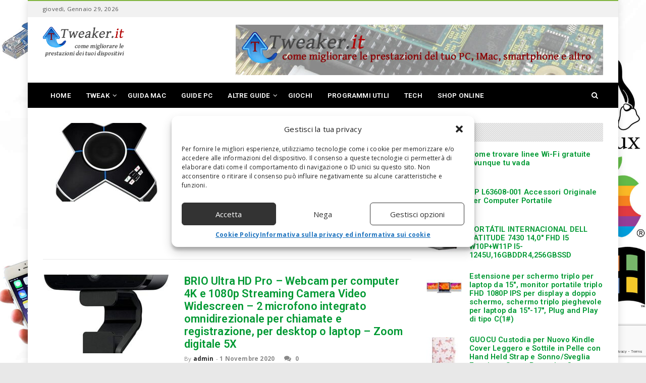

--- FILE ---
content_type: text/html; charset=UTF-8
request_url: https://www.tweaker.it/tag/chiamate
body_size: 17602
content:
<!doctype html>
<!--[if IE 8]>
<html class="ie ie8" lang="it-IT">
<![endif]-->
<!--[if IE 9]>
<html class="ie ie9" lang="it-IT">
<![endif]-->
<!--[if gt IE 8]><!--> 
<html lang="it-IT">
<!--<![endif]-->
<head>
<meta charset="UTF-8">
<link rel="profile" href="http://gmpg.org/xfn/11">
<link rel="pingback" href="https://www.tweaker.it/xmlrpc.php">
<meta name='robots' content='noindex, follow' />
<meta property="og:title" content="Tweaker, fai volare il tuo PC"/>
<meta property="og:description" content="Come aumentare prestazioni a PC, Tablet, Cellulari"/>
<meta property="og:image" content="https://www.tweaker.it/wp-content/uploads/2023/02/Fotocamera-da-conferenza-A510EU-Altoparlante-del-telefono-della-sala-conferenze.jpg"/>
<meta property="og:image:width" content="500" />
<meta property="og:image:height" content="500" />
<meta property="og:type" content="article"/>
<meta property="og:article:published_time" content="2023-02-15 08:21:13"/>
<meta property="og:article:modified_time" content="2023-02-15 08:21:13"/>
<meta property="og:article:tag" content=".per"/>
<meta property="og:article:tag" content="A510EU"/>
<meta property="og:article:tag" content="altoparlante"/>
<meta property="og:article:tag" content="Cablata"/>
<meta property="og:article:tag" content="Chiamate"/>
<meta property="og:article:tag" content="con"/>
<meta property="og:article:tag" content="conferenza"/>
<meta property="og:article:tag" content="Conferenze"/>
<meta property="og:article:tag" content="dAffari"/>
<meta property="og:article:tag" content="del"/>
<meta property="og:article:tag" content="della"/>
<meta property="og:article:tag" content="estensione"/>
<meta property="og:article:tag" content="Fotocamera"/>
<meta property="og:article:tag" content="Microfoni"/>
<meta property="og:article:tag" content="riunione"/>
<meta property="og:article:tag" content="Sala"/>
<meta property="og:article:tag" content="telefono"/>
<meta property="og:article:tag" content="Tweaker"/>
<meta property="og:article:tag" content="Videochiamate"/>

<!-- Twitter Card generated by Blog2Social 873 - https://www.blog2social.com -->
<meta name="twitter:card" content="summary">
<meta name="twitter:title" content="Tweaker, fai volare il tuo PC"/>
<meta name="twitter:description" content="Come aumentare prestazioni a PC, Tablet, Cellulari"/>
<meta name="twitter:image" content="https://www.tweaker.it/wp-content/uploads/2023/02/Fotocamera-da-conferenza-A510EU-Altoparlante-del-telefono-della-sala-conferenze.jpg"/>
<!-- Twitter Card generated by Blog2Social 873 - https://www.blog2social.com -->

	<!-- This site is optimized with the Yoast SEO plugin v26.6 - https://yoast.com/wordpress/plugins/seo/ -->
	<title>Chiamate - Tweaker, fai volare il tuo PC</title>
	<meta name="description" content="Una selezione di articoli per Chiamate su Tweaker, fai volare il tuo PC, Come aumentare prestazioni a PC, Tablet, Cellulari" />
	<meta property="og:url" content="https://www.tweaker.it/tag/chiamate" />
	<meta property="og:site_name" content="Tweaker, fai volare il tuo PC" />
	<script type="application/ld+json" class="yoast-schema-graph">{"@context":"https://schema.org","@graph":[{"@type":"CollectionPage","@id":"https://www.tweaker.it/tag/chiamate","url":"https://www.tweaker.it/tag/chiamate","name":"Chiamate - Tweaker, fai volare il tuo PC","isPartOf":{"@id":"https://www.tweaker.it/#website"},"primaryImageOfPage":{"@id":"https://www.tweaker.it/tag/chiamate#primaryimage"},"image":{"@id":"https://www.tweaker.it/tag/chiamate#primaryimage"},"thumbnailUrl":"https://www.tweaker.it/wp-content/uploads/2023/02/Fotocamera-da-conferenza-A510EU-Altoparlante-del-telefono-della-sala-conferenze.jpg","description":"Una selezione di articoli per Chiamate su Tweaker, fai volare il tuo PC, Come aumentare prestazioni a PC, Tablet, Cellulari","breadcrumb":{"@id":"https://www.tweaker.it/tag/chiamate#breadcrumb"},"inLanguage":"it-IT"},{"@type":"ImageObject","inLanguage":"it-IT","@id":"https://www.tweaker.it/tag/chiamate#primaryimage","url":"https://www.tweaker.it/wp-content/uploads/2023/02/Fotocamera-da-conferenza-A510EU-Altoparlante-del-telefono-della-sala-conferenze.jpg","contentUrl":"https://www.tweaker.it/wp-content/uploads/2023/02/Fotocamera-da-conferenza-A510EU-Altoparlante-del-telefono-della-sala-conferenze.jpg","width":500,"height":500},{"@type":"BreadcrumbList","@id":"https://www.tweaker.it/tag/chiamate#breadcrumb","itemListElement":[{"@type":"ListItem","position":1,"name":"Home","item":"https://www.tweaker.it/"},{"@type":"ListItem","position":2,"name":"Chiamate"}]},{"@type":"WebSite","@id":"https://www.tweaker.it/#website","url":"https://www.tweaker.it/","name":"Tweaker, fai volare il tuo PC","description":"Come aumentare prestazioni a PC, Tablet, Cellulari","publisher":{"@id":"https://www.tweaker.it/#organization"},"potentialAction":[{"@type":"SearchAction","target":{"@type":"EntryPoint","urlTemplate":"https://www.tweaker.it/?s={search_term_string}"},"query-input":{"@type":"PropertyValueSpecification","valueRequired":true,"valueName":"search_term_string"}}],"inLanguage":"it-IT"},{"@type":"Organization","@id":"https://www.tweaker.it/#organization","name":"Tweaker","url":"https://www.tweaker.it/","logo":{"@type":"ImageObject","inLanguage":"it-IT","@id":"https://www.tweaker.it/#/schema/logo/image/","url":"https://www.tweaker.it/wp-content/uploads/2018/02/logo.png","contentUrl":"https://www.tweaker.it/wp-content/uploads/2018/02/logo.png","width":247,"height":106,"caption":"Tweaker"},"image":{"@id":"https://www.tweaker.it/#/schema/logo/image/"}}]}</script>
	<!-- / Yoast SEO plugin. -->


<link rel='dns-prefetch' href='//fonts.googleapis.com' />
<link rel="alternate" type="application/rss+xml" title="Tweaker, fai volare il tuo PC &raquo; Feed" href="https://www.tweaker.it/feed" />
<link rel="alternate" type="application/rss+xml" title="Tweaker, fai volare il tuo PC &raquo; Feed dei commenti" href="https://www.tweaker.it/comments/feed" />
<link rel="alternate" type="application/rss+xml" title="Tweaker, fai volare il tuo PC &raquo; Chiamate Feed del tag" href="https://www.tweaker.it/tag/chiamate/feed" />
<style id='wp-img-auto-sizes-contain-inline-css' type='text/css'>
img:is([sizes=auto i],[sizes^="auto," i]){contain-intrinsic-size:3000px 1500px}
/*# sourceURL=wp-img-auto-sizes-contain-inline-css */
</style>
<style id='wp-emoji-styles-inline-css' type='text/css'>

	img.wp-smiley, img.emoji {
		display: inline !important;
		border: none !important;
		box-shadow: none !important;
		height: 1em !important;
		width: 1em !important;
		margin: 0 0.07em !important;
		vertical-align: -0.1em !important;
		background: none !important;
		padding: 0 !important;
	}
/*# sourceURL=wp-emoji-styles-inline-css */
</style>
<style id='wp-block-library-inline-css' type='text/css'>
:root{--wp-block-synced-color:#7a00df;--wp-block-synced-color--rgb:122,0,223;--wp-bound-block-color:var(--wp-block-synced-color);--wp-editor-canvas-background:#ddd;--wp-admin-theme-color:#007cba;--wp-admin-theme-color--rgb:0,124,186;--wp-admin-theme-color-darker-10:#006ba1;--wp-admin-theme-color-darker-10--rgb:0,107,160.5;--wp-admin-theme-color-darker-20:#005a87;--wp-admin-theme-color-darker-20--rgb:0,90,135;--wp-admin-border-width-focus:2px}@media (min-resolution:192dpi){:root{--wp-admin-border-width-focus:1.5px}}.wp-element-button{cursor:pointer}:root .has-very-light-gray-background-color{background-color:#eee}:root .has-very-dark-gray-background-color{background-color:#313131}:root .has-very-light-gray-color{color:#eee}:root .has-very-dark-gray-color{color:#313131}:root .has-vivid-green-cyan-to-vivid-cyan-blue-gradient-background{background:linear-gradient(135deg,#00d084,#0693e3)}:root .has-purple-crush-gradient-background{background:linear-gradient(135deg,#34e2e4,#4721fb 50%,#ab1dfe)}:root .has-hazy-dawn-gradient-background{background:linear-gradient(135deg,#faaca8,#dad0ec)}:root .has-subdued-olive-gradient-background{background:linear-gradient(135deg,#fafae1,#67a671)}:root .has-atomic-cream-gradient-background{background:linear-gradient(135deg,#fdd79a,#004a59)}:root .has-nightshade-gradient-background{background:linear-gradient(135deg,#330968,#31cdcf)}:root .has-midnight-gradient-background{background:linear-gradient(135deg,#020381,#2874fc)}:root{--wp--preset--font-size--normal:16px;--wp--preset--font-size--huge:42px}.has-regular-font-size{font-size:1em}.has-larger-font-size{font-size:2.625em}.has-normal-font-size{font-size:var(--wp--preset--font-size--normal)}.has-huge-font-size{font-size:var(--wp--preset--font-size--huge)}.has-text-align-center{text-align:center}.has-text-align-left{text-align:left}.has-text-align-right{text-align:right}.has-fit-text{white-space:nowrap!important}#end-resizable-editor-section{display:none}.aligncenter{clear:both}.items-justified-left{justify-content:flex-start}.items-justified-center{justify-content:center}.items-justified-right{justify-content:flex-end}.items-justified-space-between{justify-content:space-between}.screen-reader-text{border:0;clip-path:inset(50%);height:1px;margin:-1px;overflow:hidden;padding:0;position:absolute;width:1px;word-wrap:normal!important}.screen-reader-text:focus{background-color:#ddd;clip-path:none;color:#444;display:block;font-size:1em;height:auto;left:5px;line-height:normal;padding:15px 23px 14px;text-decoration:none;top:5px;width:auto;z-index:100000}html :where(.has-border-color){border-style:solid}html :where([style*=border-top-color]){border-top-style:solid}html :where([style*=border-right-color]){border-right-style:solid}html :where([style*=border-bottom-color]){border-bottom-style:solid}html :where([style*=border-left-color]){border-left-style:solid}html :where([style*=border-width]){border-style:solid}html :where([style*=border-top-width]){border-top-style:solid}html :where([style*=border-right-width]){border-right-style:solid}html :where([style*=border-bottom-width]){border-bottom-style:solid}html :where([style*=border-left-width]){border-left-style:solid}html :where(img[class*=wp-image-]){height:auto;max-width:100%}:where(figure){margin:0 0 1em}html :where(.is-position-sticky){--wp-admin--admin-bar--position-offset:var(--wp-admin--admin-bar--height,0px)}@media screen and (max-width:600px){html :where(.is-position-sticky){--wp-admin--admin-bar--position-offset:0px}}

/*# sourceURL=wp-block-library-inline-css */
</style><style id='global-styles-inline-css' type='text/css'>
:root{--wp--preset--aspect-ratio--square: 1;--wp--preset--aspect-ratio--4-3: 4/3;--wp--preset--aspect-ratio--3-4: 3/4;--wp--preset--aspect-ratio--3-2: 3/2;--wp--preset--aspect-ratio--2-3: 2/3;--wp--preset--aspect-ratio--16-9: 16/9;--wp--preset--aspect-ratio--9-16: 9/16;--wp--preset--color--black: #000000;--wp--preset--color--cyan-bluish-gray: #abb8c3;--wp--preset--color--white: #ffffff;--wp--preset--color--pale-pink: #f78da7;--wp--preset--color--vivid-red: #cf2e2e;--wp--preset--color--luminous-vivid-orange: #ff6900;--wp--preset--color--luminous-vivid-amber: #fcb900;--wp--preset--color--light-green-cyan: #7bdcb5;--wp--preset--color--vivid-green-cyan: #00d084;--wp--preset--color--pale-cyan-blue: #8ed1fc;--wp--preset--color--vivid-cyan-blue: #0693e3;--wp--preset--color--vivid-purple: #9b51e0;--wp--preset--gradient--vivid-cyan-blue-to-vivid-purple: linear-gradient(135deg,rgb(6,147,227) 0%,rgb(155,81,224) 100%);--wp--preset--gradient--light-green-cyan-to-vivid-green-cyan: linear-gradient(135deg,rgb(122,220,180) 0%,rgb(0,208,130) 100%);--wp--preset--gradient--luminous-vivid-amber-to-luminous-vivid-orange: linear-gradient(135deg,rgb(252,185,0) 0%,rgb(255,105,0) 100%);--wp--preset--gradient--luminous-vivid-orange-to-vivid-red: linear-gradient(135deg,rgb(255,105,0) 0%,rgb(207,46,46) 100%);--wp--preset--gradient--very-light-gray-to-cyan-bluish-gray: linear-gradient(135deg,rgb(238,238,238) 0%,rgb(169,184,195) 100%);--wp--preset--gradient--cool-to-warm-spectrum: linear-gradient(135deg,rgb(74,234,220) 0%,rgb(151,120,209) 20%,rgb(207,42,186) 40%,rgb(238,44,130) 60%,rgb(251,105,98) 80%,rgb(254,248,76) 100%);--wp--preset--gradient--blush-light-purple: linear-gradient(135deg,rgb(255,206,236) 0%,rgb(152,150,240) 100%);--wp--preset--gradient--blush-bordeaux: linear-gradient(135deg,rgb(254,205,165) 0%,rgb(254,45,45) 50%,rgb(107,0,62) 100%);--wp--preset--gradient--luminous-dusk: linear-gradient(135deg,rgb(255,203,112) 0%,rgb(199,81,192) 50%,rgb(65,88,208) 100%);--wp--preset--gradient--pale-ocean: linear-gradient(135deg,rgb(255,245,203) 0%,rgb(182,227,212) 50%,rgb(51,167,181) 100%);--wp--preset--gradient--electric-grass: linear-gradient(135deg,rgb(202,248,128) 0%,rgb(113,206,126) 100%);--wp--preset--gradient--midnight: linear-gradient(135deg,rgb(2,3,129) 0%,rgb(40,116,252) 100%);--wp--preset--font-size--small: 13px;--wp--preset--font-size--medium: 20px;--wp--preset--font-size--large: 36px;--wp--preset--font-size--x-large: 42px;--wp--preset--spacing--20: 0.44rem;--wp--preset--spacing--30: 0.67rem;--wp--preset--spacing--40: 1rem;--wp--preset--spacing--50: 1.5rem;--wp--preset--spacing--60: 2.25rem;--wp--preset--spacing--70: 3.38rem;--wp--preset--spacing--80: 5.06rem;--wp--preset--shadow--natural: 6px 6px 9px rgba(0, 0, 0, 0.2);--wp--preset--shadow--deep: 12px 12px 50px rgba(0, 0, 0, 0.4);--wp--preset--shadow--sharp: 6px 6px 0px rgba(0, 0, 0, 0.2);--wp--preset--shadow--outlined: 6px 6px 0px -3px rgb(255, 255, 255), 6px 6px rgb(0, 0, 0);--wp--preset--shadow--crisp: 6px 6px 0px rgb(0, 0, 0);}:where(.is-layout-flex){gap: 0.5em;}:where(.is-layout-grid){gap: 0.5em;}body .is-layout-flex{display: flex;}.is-layout-flex{flex-wrap: wrap;align-items: center;}.is-layout-flex > :is(*, div){margin: 0;}body .is-layout-grid{display: grid;}.is-layout-grid > :is(*, div){margin: 0;}:where(.wp-block-columns.is-layout-flex){gap: 2em;}:where(.wp-block-columns.is-layout-grid){gap: 2em;}:where(.wp-block-post-template.is-layout-flex){gap: 1.25em;}:where(.wp-block-post-template.is-layout-grid){gap: 1.25em;}.has-black-color{color: var(--wp--preset--color--black) !important;}.has-cyan-bluish-gray-color{color: var(--wp--preset--color--cyan-bluish-gray) !important;}.has-white-color{color: var(--wp--preset--color--white) !important;}.has-pale-pink-color{color: var(--wp--preset--color--pale-pink) !important;}.has-vivid-red-color{color: var(--wp--preset--color--vivid-red) !important;}.has-luminous-vivid-orange-color{color: var(--wp--preset--color--luminous-vivid-orange) !important;}.has-luminous-vivid-amber-color{color: var(--wp--preset--color--luminous-vivid-amber) !important;}.has-light-green-cyan-color{color: var(--wp--preset--color--light-green-cyan) !important;}.has-vivid-green-cyan-color{color: var(--wp--preset--color--vivid-green-cyan) !important;}.has-pale-cyan-blue-color{color: var(--wp--preset--color--pale-cyan-blue) !important;}.has-vivid-cyan-blue-color{color: var(--wp--preset--color--vivid-cyan-blue) !important;}.has-vivid-purple-color{color: var(--wp--preset--color--vivid-purple) !important;}.has-black-background-color{background-color: var(--wp--preset--color--black) !important;}.has-cyan-bluish-gray-background-color{background-color: var(--wp--preset--color--cyan-bluish-gray) !important;}.has-white-background-color{background-color: var(--wp--preset--color--white) !important;}.has-pale-pink-background-color{background-color: var(--wp--preset--color--pale-pink) !important;}.has-vivid-red-background-color{background-color: var(--wp--preset--color--vivid-red) !important;}.has-luminous-vivid-orange-background-color{background-color: var(--wp--preset--color--luminous-vivid-orange) !important;}.has-luminous-vivid-amber-background-color{background-color: var(--wp--preset--color--luminous-vivid-amber) !important;}.has-light-green-cyan-background-color{background-color: var(--wp--preset--color--light-green-cyan) !important;}.has-vivid-green-cyan-background-color{background-color: var(--wp--preset--color--vivid-green-cyan) !important;}.has-pale-cyan-blue-background-color{background-color: var(--wp--preset--color--pale-cyan-blue) !important;}.has-vivid-cyan-blue-background-color{background-color: var(--wp--preset--color--vivid-cyan-blue) !important;}.has-vivid-purple-background-color{background-color: var(--wp--preset--color--vivid-purple) !important;}.has-black-border-color{border-color: var(--wp--preset--color--black) !important;}.has-cyan-bluish-gray-border-color{border-color: var(--wp--preset--color--cyan-bluish-gray) !important;}.has-white-border-color{border-color: var(--wp--preset--color--white) !important;}.has-pale-pink-border-color{border-color: var(--wp--preset--color--pale-pink) !important;}.has-vivid-red-border-color{border-color: var(--wp--preset--color--vivid-red) !important;}.has-luminous-vivid-orange-border-color{border-color: var(--wp--preset--color--luminous-vivid-orange) !important;}.has-luminous-vivid-amber-border-color{border-color: var(--wp--preset--color--luminous-vivid-amber) !important;}.has-light-green-cyan-border-color{border-color: var(--wp--preset--color--light-green-cyan) !important;}.has-vivid-green-cyan-border-color{border-color: var(--wp--preset--color--vivid-green-cyan) !important;}.has-pale-cyan-blue-border-color{border-color: var(--wp--preset--color--pale-cyan-blue) !important;}.has-vivid-cyan-blue-border-color{border-color: var(--wp--preset--color--vivid-cyan-blue) !important;}.has-vivid-purple-border-color{border-color: var(--wp--preset--color--vivid-purple) !important;}.has-vivid-cyan-blue-to-vivid-purple-gradient-background{background: var(--wp--preset--gradient--vivid-cyan-blue-to-vivid-purple) !important;}.has-light-green-cyan-to-vivid-green-cyan-gradient-background{background: var(--wp--preset--gradient--light-green-cyan-to-vivid-green-cyan) !important;}.has-luminous-vivid-amber-to-luminous-vivid-orange-gradient-background{background: var(--wp--preset--gradient--luminous-vivid-amber-to-luminous-vivid-orange) !important;}.has-luminous-vivid-orange-to-vivid-red-gradient-background{background: var(--wp--preset--gradient--luminous-vivid-orange-to-vivid-red) !important;}.has-very-light-gray-to-cyan-bluish-gray-gradient-background{background: var(--wp--preset--gradient--very-light-gray-to-cyan-bluish-gray) !important;}.has-cool-to-warm-spectrum-gradient-background{background: var(--wp--preset--gradient--cool-to-warm-spectrum) !important;}.has-blush-light-purple-gradient-background{background: var(--wp--preset--gradient--blush-light-purple) !important;}.has-blush-bordeaux-gradient-background{background: var(--wp--preset--gradient--blush-bordeaux) !important;}.has-luminous-dusk-gradient-background{background: var(--wp--preset--gradient--luminous-dusk) !important;}.has-pale-ocean-gradient-background{background: var(--wp--preset--gradient--pale-ocean) !important;}.has-electric-grass-gradient-background{background: var(--wp--preset--gradient--electric-grass) !important;}.has-midnight-gradient-background{background: var(--wp--preset--gradient--midnight) !important;}.has-small-font-size{font-size: var(--wp--preset--font-size--small) !important;}.has-medium-font-size{font-size: var(--wp--preset--font-size--medium) !important;}.has-large-font-size{font-size: var(--wp--preset--font-size--large) !important;}.has-x-large-font-size{font-size: var(--wp--preset--font-size--x-large) !important;}
/*# sourceURL=global-styles-inline-css */
</style>

<style id='classic-theme-styles-inline-css' type='text/css'>
/*! This file is auto-generated */
.wp-block-button__link{color:#fff;background-color:#32373c;border-radius:9999px;box-shadow:none;text-decoration:none;padding:calc(.667em + 2px) calc(1.333em + 2px);font-size:1.125em}.wp-block-file__button{background:#32373c;color:#fff;text-decoration:none}
/*# sourceURL=/wp-includes/css/classic-themes.min.css */
</style>
<link rel='stylesheet' id='cmplz-general-css' href='https://www.tweaker.it/wp-content/plugins/complianz-gdpr-premium/assets/css/cookieblocker.min.css' type='text/css' media='all' />
<link rel='stylesheet' id='dh-theme-google-font-css' href='//fonts.googleapis.com/css?family=Roboto%3A400%2C600%7COpen+Sans%3A400%2C700' type='text/css' media='all' />
<link rel='stylesheet' id='font-awesome-css' href='https://www.tweaker.it/wp-content/themes/newsri/assets/lib/font-awesome/css/font-awesome.min.css' type='text/css' media='all' />
<link rel='stylesheet' id='owl.carousel-css' href='https://www.tweaker.it/wp-content/themes/newsri/assets/lib/owl.carousel/assets/owl.carousel.min.css' type='text/css' media='all' />
<link rel='stylesheet' id='newsri-css' href='https://www.tweaker.it/wp-content/themes/newsri/assets/css/style.min.css' type='text/css' media='all' />
<link rel='stylesheet' id='newsri-responsive-css' href='https://www.tweaker.it/wp-content/themes/newsri/assets/css/responsive.min.css' type='text/css' media='all' />
<link rel='stylesheet' id='newsri-stylesheet-css' href='https://www.tweaker.it/wp-content/themes/newsri-child/style.css' type='text/css' media='all' />
<style id='newsri-stylesheet-inline-css' type='text/css'>
body,.content-boxed-wrap{background:#E8E8E8 url("https://www.tweaker.it/wp-content/uploads/2018/02/background4.jpg") no-repeat fixed center center;background-size:cover}
a{color:#009933;font-weight:bold;text-decoration:none;}.breadcrumb > li a{color:#009933;}.footer-widget a{color:#009933;}.footer-widget .posts-thumbnail-content h4 a{color:#009933;font-size:13.5px;}.footer a{color:#009933;}
/*# sourceURL=newsri-stylesheet-inline-css */
</style>
<script type="text/javascript" src="https://www.tweaker.it/wp-includes/js/jquery/jquery.min.js" id="jquery-core-js"></script>
<script type="text/javascript" src="https://www.tweaker.it/wp-includes/js/jquery/jquery-migrate.min.js" id="jquery-migrate-js"></script>
<script type="text/javascript" id="jquery-js-after">
/* <![CDATA[ */
jQuery(document).ready(function() {
	jQuery(".aca00c8d0158971f07f37716c508af40").click(function() {
		jQuery.post(
			"https://www.tweaker.it/wp-admin/admin-ajax.php", {
				"action": "quick_adsense_onpost_ad_click",
				"quick_adsense_onpost_ad_index": jQuery(this).attr("data-index"),
				"quick_adsense_nonce": "79e4da79e0",
			}, function(response) { }
		);
	});
});

//# sourceURL=jquery-js-after
/* ]]> */
</script>
<script></script><link rel="https://api.w.org/" href="https://www.tweaker.it/wp-json/" /><link rel="alternate" title="JSON" type="application/json" href="https://www.tweaker.it/wp-json/wp/v2/tags/2511" /><link rel="EditURI" type="application/rsd+xml" title="RSD" href="https://www.tweaker.it/xmlrpc.php?rsd" />
<meta name="generator" content="WordPress 6.9" />
			<style>.cmplz-hidden {
					display: none !important;
				}</style><meta content="width=device-width, initial-scale=1.0, user-scalable=0" name="viewport">
<link rel="icon" href="https://www.tweaker.it/wp-content/uploads/2018/02/favicon.png" sizes="32x32" />
<link rel="icon" href="https://www.tweaker.it/wp-content/uploads/2018/02/favicon.png" sizes="192x192" />
<link rel="apple-touch-icon-precomposed" href="https://www.tweaker.it/wp-content/uploads/2018/02/favicon.png" />
<meta name="msapplication-TileImage" content="https://www.tweaker.it/wp-content/uploads/2018/02/favicon.png" />
<link rel="apple-touch-icon-precomposed" href="https://www.tweaker.it/wp-content/uploads/2018/02/logo-mobile.png">   
<link rel="apple-touch-icon-precomposed" sizes="72x72" href="https://www.tweaker.it/wp-content/uploads/2018/02/logo-mobile.png">   
<link rel="apple-touch-icon-precomposed" sizes="114x114" href="https://www.tweaker.it/wp-content/uploads/2018/02/logo-mobile.png"> 
<meta name="generator" content="Powered by WPBakery Page Builder - drag and drop page builder for WordPress."/>
<noscript><style> .wpb_animate_when_almost_visible { opacity: 1; }</style></noscript></head> 
<body data-cmplz=1 class="archive tag tag-chiamate tag-2511 wp-theme-newsri wp-child-theme-newsri-child wpb-js-composer js-comp-ver-8.7.2 vc_responsive dh-responsive dh-widget-title-style_1 page-layout-right-sidebar page-header-header_1" itemscope="" itemtype="https://schema.org/WebPage">
<a class="sr-only sr-only-focusable" href="#main">Skip to main content</a>
<div class="offcanvas-overlay"></div>
<div class="offcanvas open">
	<div class="offcanvas-wrap">
								<div class="offcanvas-navbar mobile-offcanvas-navbar">
			<ul id="menu-menu-principale" class="offcanvas-nav nav"><li id="menu-item-4020" class="menu-item menu-item-type-post_type menu-item-object-page menu-item-home menu-item-4020"><a title="Home" href="https://www.tweaker.it/">Home</a></li>
<li id="menu-item-4347" class="menu-item menu-item-type-custom menu-item-object-custom menu-item-has-children menu-item-4347 dropdown"><a title="Tweak" href="#" class="dropdown-hover">Tweak <span class="caret"></span></a>
<ul role="menu" class="dropdown-menu">
	<li id="menu-item-3972" class="menu-item menu-item-type-taxonomy menu-item-object-category menu-item-3972"><a title="Tweak Cellulari" href="https://www.tweaker.it/tweak-cellulari">Tweak Cellulari</a></li>
	<li id="menu-item-3973" class="menu-item menu-item-type-taxonomy menu-item-object-category menu-item-3973"><a title="Tweak PC" href="https://www.tweaker.it/tweak-pc">Tweak PC</a></li>
	<li id="menu-item-3974" class="menu-item menu-item-type-taxonomy menu-item-object-category menu-item-3974"><a title="Tweak Tablet" href="https://www.tweaker.it/tweak-tablet">Tweak Tablet</a></li>
</ul>
</li>
<li id="menu-item-3968" class="menu-item menu-item-type-taxonomy menu-item-object-category menu-item-3968"><a title="Guida Mac" href="https://www.tweaker.it/guida-mac">Guida Mac</a></li>
<li id="menu-item-3969" class="menu-item menu-item-type-taxonomy menu-item-object-category menu-item-3969"><a title="Guide PC" href="https://www.tweaker.it/guide-pc">Guide PC</a></li>
<li id="menu-item-3967" class="menu-item menu-item-type-taxonomy menu-item-object-category menu-item-has-children menu-item-3967 dropdown"><a title="Altre Guide" href="https://www.tweaker.it/guide-altro" class="dropdown-hover">Altre Guide <span class="caret"></span></a>
<ul role="menu" class="dropdown-menu">
	<li id="menu-item-4095" class="menu-item menu-item-type-taxonomy menu-item-object-category menu-item-4095"><a title="Guida Android" href="https://www.tweaker.it/guide-altro/guida-android">Guida Android</a></li>
</ul>
</li>
<li id="menu-item-4217" class="menu-item menu-item-type-taxonomy menu-item-object-category menu-item-4217"><a title="Giochi" href="https://www.tweaker.it/giochi">Giochi</a></li>
<li id="menu-item-3970" class="menu-item menu-item-type-taxonomy menu-item-object-category menu-item-3970"><a title="Programmi utili" href="https://www.tweaker.it/programmi-utili">Programmi utili</a></li>
<li id="menu-item-4289" class="menu-item menu-item-type-taxonomy menu-item-object-category menu-item-4289"><a title="Tech" href="https://www.tweaker.it/tech">Tech</a></li>
<li id="menu-item-4350" class="menu-item menu-item-type-taxonomy menu-item-object-category menu-item-4350"><a title="Shop online" href="https://www.tweaker.it/shop-online">Shop online</a></li>
</ul>		</div>
							</div>
</div><div id="wrapper" class="boxed-wrap">
	<div class="wrapper-container">	 
						<header id="header" class="header-container header-type-1" itemscope="" itemtype="https://schema.org/Organization" role="banner">
	<div class="topbar topbar-style_1">
	<div class="container topbar-wap">
		<div class="col-left-topbar">
			<div class="left-topbar">
							<div class="topbar-nav">
				<ul class="top-nav">
					<li class="topbar-date"><span>giovedì, Gennaio 29, 2026</span></li>				</ul>
			</div>
						</div>
		</div>
		<div class="col-right-topbar">
			<div class="right-topbar">
										</div>
		</div>
	</div>
</div>	<div class="navbar-header-container">
		<div class="container">
			<div class="row">
				<div class="col-md-12">
					<div class="navbar-header">
						<button type="button" class="navbar-toggle">
							<span class="sr-only">Toggle navigation</span>
							<span class="icon-bar bar-top"></span> 
							<span class="icon-bar bar-middle"></span> 
							<span class="icon-bar bar-bottom"></span>
						</button>
						<div class="navbar-brand-title">
							<a class="navbar-brand" itemprop="url" title="Tweaker, fai volare il tuo PC" href="https://www.tweaker.it/">
																	<img class="logo" alt="Tweaker, fai volare il tuo PC" src="https://www.tweaker.it/wp-content/uploads/2018/02/logo.png">
																<img class="logo-mobile" alt="Tweaker, fai volare il tuo PC" src="https://www.tweaker.it/wp-content/uploads/2018/02/logo-mobile.png">
								<span itemprop="name" class="sr-only sr-only-focusable">Tweaker, fai volare il tuo PC</span>
							</a>
						</div>
						<a class="navbar-search-button search-icon-mobile" href="#">
							<i class="fa fa-search"></i>
						</a>
						<div class="header-search-overlay hide">
							<div class="container">
								<div class="header-search-overlay-wrap">
									<form method="get" data-button-text="Search" class="searchform search-ajax" action="https://www.tweaker.it/" role="search">
					<input type="search" class="searchinput" name="s" autocomplete="off" value="" placeholder="Search and hit enter..." />
					<input type="submit" class="searchsubmit" name="submit" value="Search" />
					<input type="hidden" name="post_type" value="any" />
				</form><div class="searchform-result"></div>									<button type="button" class="close">
										<span aria-hidden="true" class="fa fa-times"></span><span class="sr-only">Close</span>
									</button>
								</div>
							</div>
						</div>
					</div>
					<div class="navbar-header-right">
						<div class="navbar-header-widget">
							<img src="https://www.tweaker.it/img/logo.jpg" alt="Tweaker">						</div>
					</div>
				</div>
			</div>
		</div>
	</div>
	<div class="navbar-container">
		<div class="navbar navbar-default navbar-scroll-smart">
			<div class="collapse navbar-collapse primary-navbar-collapse">
				<div class="container">
					<div class="row">
						<div class="col-md-12">
							<div class="navbar-default-wrap">
																<div class="logo-fixed">
									<a title="Tweaker, fai volare il tuo PC" href="https://www.tweaker.it/">
										<img alt="Tweaker, fai volare il tuo PC" src="https://www.tweaker.it/wp-content/uploads/2018/02/logo.png">
									</a>
								</div>
																<nav class="nav-wrap" itemtype="https://schema.org/SiteNavigationElement" itemscope="" role="navigation">
								<ul id="menu-menu-principale-1" class="nav navbar-nav primary-nav"><li class="menu-item menu-item-type-post_type menu-item-object-page menu-item-home"><a title="Home" href="https://www.tweaker.it/"><span class="underline">Home</span></a></li>
<li class="menu-item menu-item-type-custom menu-item-object-custom menu-item-has-children dropdown"><a title="Tweak" href="#" class="dropdown-hover"><span class="underline">Tweak</span> <span class="caret"></span></a>
<ul role="menu" class="dropdown-menu">
	<li class="menu-item menu-item-type-taxonomy menu-item-object-category"><a title="Tweak Cellulari" href="https://www.tweaker.it/tweak-cellulari">Tweak Cellulari</a></li>
	<li class="menu-item menu-item-type-taxonomy menu-item-object-category"><a title="Tweak PC" href="https://www.tweaker.it/tweak-pc">Tweak PC</a></li>
	<li class="menu-item menu-item-type-taxonomy menu-item-object-category"><a title="Tweak Tablet" href="https://www.tweaker.it/tweak-tablet">Tweak Tablet</a></li>
</ul>
</li>
<li class="menu-item menu-item-type-taxonomy menu-item-object-category"><a title="Guida Mac" href="https://www.tweaker.it/guida-mac"><span class="underline">Guida Mac</span></a></li>
<li class="menu-item menu-item-type-taxonomy menu-item-object-category"><a title="Guide PC" href="https://www.tweaker.it/guide-pc"><span class="underline">Guide PC</span></a></li>
<li class="menu-item menu-item-type-taxonomy menu-item-object-category menu-item-has-children megamenu-fullwidth dropdown"><a title="Altre Guide" href="https://www.tweaker.it/guide-altro" class="dropdown-hover"><span class="underline">Altre Guide</span> <span class="caret"></span></a>
<ul role="menu" class="dropdown-menu">
	<li class="menu-item menu-item-type-taxonomy menu-item-object-category"><a title="Guida Android" href="https://www.tweaker.it/guide-altro/guida-android">Guida Android</a></li>
</ul>
</li>
<li class="menu-item menu-item-type-taxonomy menu-item-object-category"><a title="Giochi" href="https://www.tweaker.it/giochi"><span class="underline">Giochi</span></a></li>
<li class="menu-item menu-item-type-taxonomy menu-item-object-category"><a title="Programmi utili" href="https://www.tweaker.it/programmi-utili"><span class="underline">Programmi utili</span></a></li>
<li class="menu-item menu-item-type-taxonomy menu-item-object-category"><a title="Tech" href="https://www.tweaker.it/tech"><span class="underline">Tech</span></a></li>
<li class="menu-item menu-item-type-taxonomy menu-item-object-category"><a title="Shop online" href="https://www.tweaker.it/shop-online"><span class="underline">Shop online</span></a></li>
</ul>								</nav>
								<div class="navbar-search navbar-search-ink"><div class="navbar-searchform navbar-searchform-ink"><div class="navbar-searchform-wrap"><form class=" search-ajax" method="get" id="navbar-searchform" action="https://www.tweaker.it/" role="search">
					<label class="sr-only">Search</label>
					<input type="search" autocomplete="off" id="navbar-searchform-s" name="s" class="form-control searchinput" value="" placeholder="Search and hit enter..." />
					<input type="submit" id="navbar-searchform-submit" class="hidden" name="submit" value="Search" />
					</form><div class="searchform-result"></div></div><i class="top-searchform-icon"></i></div></div>							</div>
						</div>
					</div>
				</div>
			</div>
		</div>
	</div>
</header>			<main id="main" class="content-container" role="main">
	<div class="container">
		<div class="row content-section">
						<div class="col-sm-8 main-wrap">
				<div class="main-content">
					<div class="posts posts_style_1">
						<div class="posts-wrap">
							<div class="loop-post">
		<article class="ajaxload-item format-standard has-post-thumbnail hentry">
		<div class="hentry-wrap">
			<div class="entry-featured animation-lazyload "><a href="https://www.tweaker.it/fotocamera-da-conferenza-a510eu-altoparlante-del-telefono-della-sala-conferenze-cablata-con-2-microfoni-di-estensione-for-le-chiamate-in-conferenza-per-le-videochiamate-di-riunione-daffari.html" title="Fotocamera da conferenza A510EU. Altoparlante del telefono della sala conferenze cablata con 2 microfoni di estensione for le chiamate in conferenza .Per le videochiamate di riunione d&#8217;affari"><img width="250" height="156" src="https://www.tweaker.it/wp-content/uploads/2023/02/Fotocamera-da-conferenza-A510EU-Altoparlante-del-telefono-della-sala-conferenze-250x156.jpg" class="entry-featured-image image-lazyload wp-post-image" alt="" decoding="async" srcset="https://www.tweaker.it/wp-content/uploads/2023/02/Fotocamera-da-conferenza-A510EU-Altoparlante-del-telefono-della-sala-conferenze-250x156.jpg 250w, https://www.tweaker.it/wp-content/uploads/2023/02/Fotocamera-da-conferenza-A510EU-Altoparlante-del-telefono-della-sala-conferenze-380x238.jpg 380w, https://www.tweaker.it/wp-content/uploads/2023/02/Fotocamera-da-conferenza-A510EU-Altoparlante-del-telefono-della-sala-conferenze-368x230.jpg 368w" sizes="(max-width: 250px) 100vw, 250px" /></a></div>			<div class="entry-info">
								<div class="entry-header">
					<h3 class="entry-title">
						<a rel="bookmark" href="https://www.tweaker.it/fotocamera-da-conferenza-a510eu-altoparlante-del-telefono-della-sala-conferenze-cablata-con-2-microfoni-di-estensione-for-le-chiamate-in-conferenza-per-le-videochiamate-di-riunione-daffari.html" title="Fotocamera da conferenza A510EU. Altoparlante del telefono della sala conferenze cablata con 2 microfoni di estensione for le chiamate in conferenza .Per le videochiamate di riunione d&#8217;affari">Fotocamera da conferenza A510EU. Altoparlante del telefono della sala conferenze cablata con 2 microfoni di estensione for le chiamate in conferenza .Per le videochiamate di riunione d&#8217;affari</a>
					</h3>
				</div>
				<div class="entry-meta icon-meta">
					<div class="meta-author">By <a href="https://www.tweaker.it/author/admin" title="Posts by: admin" rel="author">admin</a></div>					<div class="meta-date"><span> - </span> <a href="https://www.tweaker.it/fotocamera-da-conferenza-a510eu-altoparlante-del-telefono-della-sala-conferenze-cablata-con-2-microfoni-di-estensione-for-le-chiamate-in-conferenza-per-le-videochiamate-di-riunione-daffari.html" title="15 Febbraio 2023"><time datetime="2023-02-15T08:21:13+01:00">15 Febbraio 2023</time></a></div>					<div class="meta-comment"><a href="https://www.tweaker.it/fotocamera-da-conferenza-a510eu-altoparlante-del-telefono-della-sala-conferenze-cablata-con-2-microfoni-di-estensione-for-le-chiamate-in-conferenza-per-le-videochiamate-di-riunione-daffari.html#respond">0</a></div>				</div>
				<div class="entry-excerpt">
					Il telefono della conferenza del microfono della conferenza è un telefono con conferenze completo. Alimentato dall'avanguardia internazionale IV HD. -Gestione della tecnologia di elaborazione, adattando automaticamente in 48kHz cancellazione eco...				</div>
			</div>
		</div>
	</article>
		<article class="ajaxload-item format-standard has-post-thumbnail hentry">
		<div class="hentry-wrap">
			<div class="entry-featured animation-lazyload "><a href="https://www.tweaker.it/brio-ultra-hd-pro-webcam-per-computer-4k-e-1080p-streaming-camera-video-widescreen-2-microfono-integrato-omnidirezionale-per-chiamate-e-registrazione-per-desktop-o-laptop-zoom-digitale-5x.html" title="BRIO Ultra HD Pro &#8211; Webcam per computer 4K e 1080p Streaming Camera Video Widescreen &#8211; 2 microfono integrato omnidirezionale per chiamate e registrazione, per desktop o laptop &#8211; Zoom digitale 5X"><img width="250" height="156" src="https://www.tweaker.it/wp-content/uploads/2020/11/BRIO-Ultra-HD-Pro-Webcam-per-computer-4K-e-250x156.jpg" class="entry-featured-image image-lazyload wp-post-image" alt="" decoding="async" srcset="https://www.tweaker.it/wp-content/uploads/2020/11/BRIO-Ultra-HD-Pro-Webcam-per-computer-4K-e-250x156.jpg 250w, https://www.tweaker.it/wp-content/uploads/2020/11/BRIO-Ultra-HD-Pro-Webcam-per-computer-4K-e-380x238.jpg 380w, https://www.tweaker.it/wp-content/uploads/2020/11/BRIO-Ultra-HD-Pro-Webcam-per-computer-4K-e-368x230.jpg 368w" sizes="(max-width: 250px) 100vw, 250px" /></a></div>			<div class="entry-info">
								<div class="entry-header">
					<h3 class="entry-title">
						<a rel="bookmark" href="https://www.tweaker.it/brio-ultra-hd-pro-webcam-per-computer-4k-e-1080p-streaming-camera-video-widescreen-2-microfono-integrato-omnidirezionale-per-chiamate-e-registrazione-per-desktop-o-laptop-zoom-digitale-5x.html" title="BRIO Ultra HD Pro &#8211; Webcam per computer 4K e 1080p Streaming Camera Video Widescreen &#8211; 2 microfono integrato omnidirezionale per chiamate e registrazione, per desktop o laptop &#8211; Zoom digitale 5X">BRIO Ultra HD Pro &#8211; Webcam per computer 4K e 1080p Streaming Camera Video Widescreen &#8211; 2 microfono integrato omnidirezionale per chiamate e registrazione, per desktop o laptop &#8211; Zoom digitale 5X</a>
					</h3>
				</div>
				<div class="entry-meta icon-meta">
					<div class="meta-author">By <a href="https://www.tweaker.it/author/admin" title="Posts by: admin" rel="author">admin</a></div>					<div class="meta-date"><span> - </span> <a href="https://www.tweaker.it/brio-ultra-hd-pro-webcam-per-computer-4k-e-1080p-streaming-camera-video-widescreen-2-microfono-integrato-omnidirezionale-per-chiamate-e-registrazione-per-desktop-o-laptop-zoom-digitale-5x.html" title="1 Novembre 2020"><time datetime="2020-11-01T02:05:11+01:00">1 Novembre 2020</time></a></div>					<div class="meta-comment"><a href="https://www.tweaker.it/brio-ultra-hd-pro-webcam-per-computer-4k-e-1080p-streaming-camera-video-widescreen-2-microfono-integrato-omnidirezionale-per-chiamate-e-registrazione-per-desktop-o-laptop-zoom-digitale-5x.html#respond">0</a></div>				</div>
				<div class="entry-excerpt">
					La webcam Brio dispone di video Full HD 4K, 1080P e 720P in grado di registrare e per le videochiamate: un obiettivo in vetro premium, sensore di immagine 4K, alta...				</div>
			</div>
		</div>
	</article>
		<article class="ajaxload-item format-standard has-post-thumbnail hentry">
		<div class="hentry-wrap">
			<div class="entry-featured animation-lazyload "><a href="https://www.tweaker.it/cpr-v5000-premium-blocca-chiamate-indesiderate-per-telefono-fisso-stop-alle-persone-importune-riprenda-il-controllo-della-sua-privacy.html" title="CPR V5000 Premium &#8211; Blocca chiamate indesiderate per telefono fisso &#8211; &#8220;STOP alle persone importune!&#8221;- Riprenda il controllo della Sua privacy"><img width="250" height="156" src="https://www.tweaker.it/wp-content/uploads/2020/10/CPR-V5000-Premium-Blocca-chiamate-indesiderate-per-telefono-fisso-250x156.jpg" class="entry-featured-image image-lazyload wp-post-image" alt="" decoding="async" srcset="https://www.tweaker.it/wp-content/uploads/2020/10/CPR-V5000-Premium-Blocca-chiamate-indesiderate-per-telefono-fisso-250x156.jpg 250w, https://www.tweaker.it/wp-content/uploads/2020/10/CPR-V5000-Premium-Blocca-chiamate-indesiderate-per-telefono-fisso-380x238.jpg 380w, https://www.tweaker.it/wp-content/uploads/2020/10/CPR-V5000-Premium-Blocca-chiamate-indesiderate-per-telefono-fisso-368x230.jpg 368w" sizes="(max-width: 250px) 100vw, 250px" /></a></div>			<div class="entry-info">
								<div class="entry-header">
					<h3 class="entry-title">
						<a rel="bookmark" href="https://www.tweaker.it/cpr-v5000-premium-blocca-chiamate-indesiderate-per-telefono-fisso-stop-alle-persone-importune-riprenda-il-controllo-della-sua-privacy.html" title="CPR V5000 Premium &#8211; Blocca chiamate indesiderate per telefono fisso &#8211; &#8220;STOP alle persone importune!&#8221;- Riprenda il controllo della Sua privacy">CPR V5000 Premium &#8211; Blocca chiamate indesiderate per telefono fisso &#8211; &#8220;STOP alle persone importune!&#8221;- Riprenda il controllo della Sua privacy</a>
					</h3>
				</div>
				<div class="entry-meta icon-meta">
					<div class="meta-author">By <a href="https://www.tweaker.it/author/admin" title="Posts by: admin" rel="author">admin</a></div>					<div class="meta-date"><span> - </span> <a href="https://www.tweaker.it/cpr-v5000-premium-blocca-chiamate-indesiderate-per-telefono-fisso-stop-alle-persone-importune-riprenda-il-controllo-della-sua-privacy.html" title="28 Ottobre 2020"><time datetime="2020-10-28T15:04:55+01:00">28 Ottobre 2020</time></a></div>					<div class="meta-comment"><a href="https://www.tweaker.it/cpr-v5000-premium-blocca-chiamate-indesiderate-per-telefono-fisso-stop-alle-persone-importune-riprenda-il-controllo-della-sua-privacy.html#respond">0</a></div>				</div>
				<div class="entry-excerpt">
					SEMPLICE CONFIGURAZIONE - basta collegarsi alla rete fissa esistente.NUMERI PRECEDENTI - È pre-programmato con 5.000 numeri di truffa noti.LOCK NOW - Usa il pulsante "Bock Now" per bloccare altri 1500...				</div>
			</div>
		</div>
	</article>
		<article class="ajaxload-item format-standard has-post-thumbnail hentry">
		<div class="hentry-wrap">
			<div class="entry-featured animation-lazyload "><a href="https://www.tweaker.it/panasonic-kx-tgd320jtb-telefono-cordless-dect-con-segreteria-telefonica-schermo-lcd-monocromatico-bianco-schermo-e-tasti-retroilluminati-suoneria-polifonica-blocco-chiamate-indesiderate-nero.html" title="Panasonic KX-TGD320JTB Telefono Cordless DECT con Segreteria Telefonica, Schermo LCD Monocromatico Bianco, Schermo e Tasti Retroilluminati, Suoneria Polifonica, Blocco chiamate Indesiderate, Nero"><img width="250" height="156" src="https://www.tweaker.it/wp-content/uploads/2020/10/Panasonic-KX-TGD320JTB-Telefono-Cordless-DECT-con-Segreteria-Telefonica-Schermo-LCD-250x156.jpg" class="entry-featured-image image-lazyload wp-post-image" alt="" decoding="async" loading="lazy" /></a></div>			<div class="entry-info">
								<div class="entry-header">
					<h3 class="entry-title">
						<a rel="bookmark" href="https://www.tweaker.it/panasonic-kx-tgd320jtb-telefono-cordless-dect-con-segreteria-telefonica-schermo-lcd-monocromatico-bianco-schermo-e-tasti-retroilluminati-suoneria-polifonica-blocco-chiamate-indesiderate-nero.html" title="Panasonic KX-TGD320JTB Telefono Cordless DECT con Segreteria Telefonica, Schermo LCD Monocromatico Bianco, Schermo e Tasti Retroilluminati, Suoneria Polifonica, Blocco chiamate Indesiderate, Nero">Panasonic KX-TGD320JTB Telefono Cordless DECT con Segreteria Telefonica, Schermo LCD Monocromatico Bianco, Schermo e Tasti Retroilluminati, Suoneria Polifonica, Blocco chiamate Indesiderate, Nero</a>
					</h3>
				</div>
				<div class="entry-meta icon-meta">
					<div class="meta-author">By <a href="https://www.tweaker.it/author/admin" title="Posts by: admin" rel="author">admin</a></div>					<div class="meta-date"><span> - </span> <a href="https://www.tweaker.it/panasonic-kx-tgd320jtb-telefono-cordless-dect-con-segreteria-telefonica-schermo-lcd-monocromatico-bianco-schermo-e-tasti-retroilluminati-suoneria-polifonica-blocco-chiamate-indesiderate-nero.html" title="27 Ottobre 2020"><time datetime="2020-10-27T12:36:09+01:00">27 Ottobre 2020</time></a></div>					<div class="meta-comment"><a href="https://www.tweaker.it/panasonic-kx-tgd320jtb-telefono-cordless-dect-con-segreteria-telefonica-schermo-lcd-monocromatico-bianco-schermo-e-tasti-retroilluminati-suoneria-polifonica-blocco-chiamate-indesiderate-nero.html#respond">0</a></div>				</div>
				<div class="entry-excerpt">
					Schermo LCD monocromatico con retroilluminazione (anche su tasti)Segreteria telefonicaFunzione Baby MonitorModalità Eco/PlusFunzione interfono tra telefoni se collegato ad portatili aggiuntivi Prezzo: (alla data del - Dettagli)				</div>
			</div>
		</div>
	</article>
		<article class="ajaxload-item format-standard has-post-thumbnail hentry">
		<div class="hentry-wrap">
			<div class="entry-featured animation-lazyload "><a href="https://www.tweaker.it/panasonic-kx-tgf310exm-telefono-a-filo-e-cordless-dect-senza-segreteria-telefonica-lcd-monocromatico-bianco-inclinabile-pulsante-blocco-chiamate-funzionamento-con-alimentazione-di-emergenza-nero.html" title="Panasonic KX-TGF310EXM Telefono a Filo e Cordless DECT Senza Segreteria Telefonica, LCD Monocromatico Bianco Inclinabile, Pulsante Blocco Chiamate, Funzionamento con Alimentazione di Emergenza, Nero"><img width="250" height="156" src="https://www.tweaker.it/wp-content/uploads/2020/10/Panasonic-KX-TGF310EXM-Telefono-a-Filo-e-Cordless-DECT-Senza-Segreteria-250x156.jpg" class="entry-featured-image image-lazyload wp-post-image" alt="" decoding="async" loading="lazy" srcset="https://www.tweaker.it/wp-content/uploads/2020/10/Panasonic-KX-TGF310EXM-Telefono-a-Filo-e-Cordless-DECT-Senza-Segreteria-250x156.jpg 250w, https://www.tweaker.it/wp-content/uploads/2020/10/Panasonic-KX-TGF310EXM-Telefono-a-Filo-e-Cordless-DECT-Senza-Segreteria-380x238.jpg 380w, https://www.tweaker.it/wp-content/uploads/2020/10/Panasonic-KX-TGF310EXM-Telefono-a-Filo-e-Cordless-DECT-Senza-Segreteria-368x230.jpg 368w" sizes="auto, (max-width: 250px) 100vw, 250px" /></a></div>			<div class="entry-info">
								<div class="entry-header">
					<h3 class="entry-title">
						<a rel="bookmark" href="https://www.tweaker.it/panasonic-kx-tgf310exm-telefono-a-filo-e-cordless-dect-senza-segreteria-telefonica-lcd-monocromatico-bianco-inclinabile-pulsante-blocco-chiamate-funzionamento-con-alimentazione-di-emergenza-nero.html" title="Panasonic KX-TGF310EXM Telefono a Filo e Cordless DECT Senza Segreteria Telefonica, LCD Monocromatico Bianco Inclinabile, Pulsante Blocco Chiamate, Funzionamento con Alimentazione di Emergenza, Nero">Panasonic KX-TGF310EXM Telefono a Filo e Cordless DECT Senza Segreteria Telefonica, LCD Monocromatico Bianco Inclinabile, Pulsante Blocco Chiamate, Funzionamento con Alimentazione di Emergenza, Nero</a>
					</h3>
				</div>
				<div class="entry-meta icon-meta">
					<div class="meta-author">By <a href="https://www.tweaker.it/author/admin" title="Posts by: admin" rel="author">admin</a></div>					<div class="meta-date"><span> - </span> <a href="https://www.tweaker.it/panasonic-kx-tgf310exm-telefono-a-filo-e-cordless-dect-senza-segreteria-telefonica-lcd-monocromatico-bianco-inclinabile-pulsante-blocco-chiamate-funzionamento-con-alimentazione-di-emergenza-nero.html" title="27 Ottobre 2020"><time datetime="2020-10-27T03:24:59+01:00">27 Ottobre 2020</time></a></div>					<div class="meta-comment"><a href="https://www.tweaker.it/panasonic-kx-tgf310exm-telefono-a-filo-e-cordless-dect-senza-segreteria-telefonica-lcd-monocromatico-bianco-inclinabile-pulsante-blocco-chiamate-funzionamento-con-alimentazione-di-emergenza-nero.html#respond">0</a></div>				</div>
				<div class="entry-excerpt">
					Telefono digitale cordless (DECT) abbinato a base con ricevitore a filoAmpio schermo LCD monocromatico bianco inclinabile su base a filoTasti per la composizione One-TouchFunzione Eco Mode PlusSenza segreteria telefonica (modello...				</div>
			</div>
		</div>
	</article>
		<article class="ajaxload-item format-standard has-post-thumbnail hentry">
		<div class="hentry-wrap">
			<div class="entry-featured animation-lazyload "><a href="https://www.tweaker.it/gigaset-c560-duo-due-telefoni-cordless-per-chiamate-tra-interni-trasferimento-di-chiamata-suonerie-e-rubrica-personalizzabili-vivavoce-e-display-a-colori-versione-italiana.html" title="Gigaset C560 Duo &#8211; Due Telefoni Cordless per chiamate tra interni, trasferimento di chiamata, suonerie e rubrica personalizzabili, Vivavoce e display a colori [VERSIONE ITALIANA]"><img width="250" height="156" src="https://www.tweaker.it/wp-content/uploads/2020/10/Gigaset-C560-Duo-Due-Telefoni-Cordless-per-chiamate-tra-250x156.jpg" class="entry-featured-image image-lazyload wp-post-image" alt="" decoding="async" loading="lazy" srcset="https://www.tweaker.it/wp-content/uploads/2020/10/Gigaset-C560-Duo-Due-Telefoni-Cordless-per-chiamate-tra-250x156.jpg 250w, https://www.tweaker.it/wp-content/uploads/2020/10/Gigaset-C560-Duo-Due-Telefoni-Cordless-per-chiamate-tra-380x238.jpg 380w, https://www.tweaker.it/wp-content/uploads/2020/10/Gigaset-C560-Duo-Due-Telefoni-Cordless-per-chiamate-tra-368x230.jpg 368w" sizes="auto, (max-width: 250px) 100vw, 250px" /></a></div>			<div class="entry-info">
								<div class="entry-header">
					<h3 class="entry-title">
						<a rel="bookmark" href="https://www.tweaker.it/gigaset-c560-duo-due-telefoni-cordless-per-chiamate-tra-interni-trasferimento-di-chiamata-suonerie-e-rubrica-personalizzabili-vivavoce-e-display-a-colori-versione-italiana.html" title="Gigaset C560 Duo &#8211; Due Telefoni Cordless per chiamate tra interni, trasferimento di chiamata, suonerie e rubrica personalizzabili, Vivavoce e display a colori [VERSIONE ITALIANA]">Gigaset C560 Duo &#8211; Due Telefoni Cordless per chiamate tra interni, trasferimento di chiamata, suonerie e rubrica personalizzabili, Vivavoce e display a colori [VERSIONE ITALIANA]</a>
					</h3>
				</div>
				<div class="entry-meta icon-meta">
					<div class="meta-author">By <a href="https://www.tweaker.it/author/admin" title="Posts by: admin" rel="author">admin</a></div>					<div class="meta-date"><span> - </span> <a href="https://www.tweaker.it/gigaset-c560-duo-due-telefoni-cordless-per-chiamate-tra-interni-trasferimento-di-chiamata-suonerie-e-rubrica-personalizzabili-vivavoce-e-display-a-colori-versione-italiana.html" title="27 Ottobre 2020"><time datetime="2020-10-27T01:23:35+01:00">27 Ottobre 2020</time></a></div>					<div class="meta-comment"><a href="https://www.tweaker.it/gigaset-c560-duo-due-telefoni-cordless-per-chiamate-tra-interni-trasferimento-di-chiamata-suonerie-e-rubrica-personalizzabili-vivavoce-e-display-a-colori-versione-italiana.html#respond">0</a></div>				</div>
				<div class="entry-excerpt">
					Telefono cordless dual mode, supporta fino a 3 telefonate in paralleloSistema gigaset green home evoluto ad alta efficienza energetica e zero radiazioniViva voce di qualità hi-fi con 5 livelli di...				</div>
			</div>
		</div>
	</article>
		<article class="ajaxload-item format-standard has-post-thumbnail hentry">
		<div class="hentry-wrap">
			<div class="entry-featured animation-lazyload "><a href="https://www.tweaker.it/gigaset-as-405-duo-telefono-cordless-chiamate-tra-interni-interfono-rubrica-personalizzabile-trasferimento-di-chiamata-nero-italia.html" title="Gigaset AS 405 Duo Telefono Cordless, Chiamate tra Interni/Interfono, Rubrica Personalizzabile, Trasferimento di Chiamata, Nero [Italia]"><img width="250" height="156" src="https://www.tweaker.it/wp-content/uploads/2020/10/Gigaset-AS-405-Duo-Telefono-Cordless-Chiamate-tra-InterniInterfono-Rubrica-250x156.jpg" class="entry-featured-image image-lazyload wp-post-image" alt="" decoding="async" loading="lazy" srcset="https://www.tweaker.it/wp-content/uploads/2020/10/Gigaset-AS-405-Duo-Telefono-Cordless-Chiamate-tra-InterniInterfono-Rubrica-250x156.jpg 250w, https://www.tweaker.it/wp-content/uploads/2020/10/Gigaset-AS-405-Duo-Telefono-Cordless-Chiamate-tra-InterniInterfono-Rubrica-380x238.jpg 380w, https://www.tweaker.it/wp-content/uploads/2020/10/Gigaset-AS-405-Duo-Telefono-Cordless-Chiamate-tra-InterniInterfono-Rubrica-368x230.jpg 368w" sizes="auto, (max-width: 250px) 100vw, 250px" /></a></div>			<div class="entry-info">
								<div class="entry-header">
					<h3 class="entry-title">
						<a rel="bookmark" href="https://www.tweaker.it/gigaset-as-405-duo-telefono-cordless-chiamate-tra-interni-interfono-rubrica-personalizzabile-trasferimento-di-chiamata-nero-italia.html" title="Gigaset AS 405 Duo Telefono Cordless, Chiamate tra Interni/Interfono, Rubrica Personalizzabile, Trasferimento di Chiamata, Nero [Italia]">Gigaset AS 405 Duo Telefono Cordless, Chiamate tra Interni/Interfono, Rubrica Personalizzabile, Trasferimento di Chiamata, Nero [Italia]</a>
					</h3>
				</div>
				<div class="entry-meta icon-meta">
					<div class="meta-author">By <a href="https://www.tweaker.it/author/admin" title="Posts by: admin" rel="author">admin</a></div>					<div class="meta-date"><span> - </span> <a href="https://www.tweaker.it/gigaset-as-405-duo-telefono-cordless-chiamate-tra-interni-interfono-rubrica-personalizzabile-trasferimento-di-chiamata-nero-italia.html" title="26 Ottobre 2020"><time datetime="2020-10-26T19:16:57+01:00">26 Ottobre 2020</time></a></div>					<div class="meta-comment"><a href="https://www.tweaker.it/gigaset-as-405-duo-telefono-cordless-chiamate-tra-interni-interfono-rubrica-personalizzabile-trasferimento-di-chiamata-nero-italia.html#respond">0</a></div>				</div>
				<div class="entry-excerpt">
					Ampio display illuminato da 1.8” ad alto contrastoVivavoceQualità audio brillanteDue portatili Prezzo: (alla data del - Dettagli)				</div>
			</div>
		</div>
	</article>
		<article class="ajaxload-item format-standard has-post-thumbnail hentry">
		<div class="hentry-wrap">
			<div class="entry-featured animation-lazyload "><a href="https://www.tweaker.it/gigaset-as405-trio-tre-telefoni-cordless-chiamate-interne-trasferimento-di-chiamata-tripla-rubrica-vivavoce-tasto-ricerca-portatili-nero-italia.html" title="Gigaset AS405 Trio, Tre Telefoni Cordless, Chiamate Interne, Trasferimento di Chiamata, Tripla Rubrica, Vivavoce, Tasto Ricerca Portatili, Nero [ITALIA]"><img width="250" height="156" src="https://www.tweaker.it/wp-content/uploads/2020/10/Gigaset-AS405-Trio-Tre-Telefoni-Cordless-Chiamate-Interne-Trasferimento-di-250x156.jpg" class="entry-featured-image image-lazyload wp-post-image" alt="" decoding="async" loading="lazy" srcset="https://www.tweaker.it/wp-content/uploads/2020/10/Gigaset-AS405-Trio-Tre-Telefoni-Cordless-Chiamate-Interne-Trasferimento-di-250x156.jpg 250w, https://www.tweaker.it/wp-content/uploads/2020/10/Gigaset-AS405-Trio-Tre-Telefoni-Cordless-Chiamate-Interne-Trasferimento-di-380x238.jpg 380w, https://www.tweaker.it/wp-content/uploads/2020/10/Gigaset-AS405-Trio-Tre-Telefoni-Cordless-Chiamate-Interne-Trasferimento-di-368x230.jpg 368w" sizes="auto, (max-width: 250px) 100vw, 250px" /></a></div>			<div class="entry-info">
								<div class="entry-header">
					<h3 class="entry-title">
						<a rel="bookmark" href="https://www.tweaker.it/gigaset-as405-trio-tre-telefoni-cordless-chiamate-interne-trasferimento-di-chiamata-tripla-rubrica-vivavoce-tasto-ricerca-portatili-nero-italia.html" title="Gigaset AS405 Trio, Tre Telefoni Cordless, Chiamate Interne, Trasferimento di Chiamata, Tripla Rubrica, Vivavoce, Tasto Ricerca Portatili, Nero [ITALIA]">Gigaset AS405 Trio, Tre Telefoni Cordless, Chiamate Interne, Trasferimento di Chiamata, Tripla Rubrica, Vivavoce, Tasto Ricerca Portatili, Nero [ITALIA]</a>
					</h3>
				</div>
				<div class="entry-meta icon-meta">
					<div class="meta-author">By <a href="https://www.tweaker.it/author/admin" title="Posts by: admin" rel="author">admin</a></div>					<div class="meta-date"><span> - </span> <a href="https://www.tweaker.it/gigaset-as405-trio-tre-telefoni-cordless-chiamate-interne-trasferimento-di-chiamata-tripla-rubrica-vivavoce-tasto-ricerca-portatili-nero-italia.html" title="25 Ottobre 2020"><time datetime="2020-10-25T17:28:31+01:00">25 Ottobre 2020</time></a></div>					<div class="meta-comment"><a href="https://www.tweaker.it/gigaset-as405-trio-tre-telefoni-cordless-chiamate-interne-trasferimento-di-chiamata-tripla-rubrica-vivavoce-tasto-ricerca-portatili-nero-italia.html#respond">0</a></div>				</div>
				<div class="entry-excerpt">
					Display da 1.8" b/n, grafico ad alto contrasto, illuminatoRubrica fino a 100 nomi e numeriViva voce con qualità hspChiamata facilitata dalla tastiera ergonomica8 tasti di chiamate diretta con i numeri...				</div>
			</div>
		</div>
	</article>
	</div>						</div>
					</div>
				</div>
			</div>
			<div id="secondary" class="col-sm-4 sidebar-wrap">
	<div class="main-sidebar smartsidebar">
		<div id="dh_widget_post_thumbnail-2" class="widget widget-post-thumbnail"><h4 class="widget-title"><span>News</span></h4><div class="widget-post-thumbnail-wrap"><ul class="posts-thumbnail-style-list posts-thumbnail-list"><li><div class="posts-thumbnail-image"><div class="entry-featured animation-lazyload "><a href="https://www.tweaker.it/trovare-linee-wi-fi-gratuite-ovunque-tu-vada.html" title="Come trovare linee Wi-Fi gratuite ovunque tu vada"><img width="90" height="70" src="https://www.tweaker.it/wp-content/uploads/2018/02/Wi-Fi-Gratuita-90x70.jpg" class="entry-featured-image image-lazyload wp-post-image" alt="" decoding="async" loading="lazy" srcset="https://www.tweaker.it/wp-content/uploads/2018/02/Wi-Fi-Gratuita-90x70.jpg 90w, https://www.tweaker.it/wp-content/uploads/2018/02/Wi-Fi-Gratuita-282x217.jpg 282w" sizes="auto, (max-width: 90px) 100vw, 90px" /></a></div></div><div class="posts-thumbnail-content"><h4><a href="https://www.tweaker.it/trovare-linee-wi-fi-gratuite-ovunque-tu-vada.html" title="Come trovare linee Wi-Fi gratuite ovunque tu vada">Come trovare linee Wi-Fi gratuite ovunque tu vada</a></h4><div class="entry-meta icon-meta posts-thumbnail-meta"></div></div></li><li><div class="posts-thumbnail-image"><div class="entry-featured animation-lazyload "><a href="https://www.tweaker.it/hp-l63608-001-accessori-originale-per-computer-portatile.html" title="HP L63608-001 Accessori Originale per Computer Portatile"><img width="90" height="70" src="https://www.tweaker.it/wp-content/uploads/2023/02/HP-L63608-001-Accessori-Originale-per-Computer-Portatile-90x70.jpg" class="entry-featured-image image-lazyload wp-post-image" alt="" decoding="async" loading="lazy" srcset="https://www.tweaker.it/wp-content/uploads/2023/02/HP-L63608-001-Accessori-Originale-per-Computer-Portatile-90x70.jpg 90w, https://www.tweaker.it/wp-content/uploads/2023/02/HP-L63608-001-Accessori-Originale-per-Computer-Portatile-282x217.jpg 282w" sizes="auto, (max-width: 90px) 100vw, 90px" /></a></div></div><div class="posts-thumbnail-content"><h4><a href="https://www.tweaker.it/hp-l63608-001-accessori-originale-per-computer-portatile.html" title="HP L63608-001 Accessori Originale per Computer Portatile">HP L63608-001 Accessori Originale per Computer Portatile</a></h4><div class="entry-meta icon-meta posts-thumbnail-meta"></div></div></li><li><div class="posts-thumbnail-image"><div class="entry-featured animation-lazyload "><a href="https://www.tweaker.it/portatil-internacional-dell-latitude-7430-140-fhd-i5-w10pw11p-i5-1245u16gbddr4256gbssd.html" title="PORTÁTIL INTERNACIONAL DELL LATITUDE 7430 14,0&#8243; FHD I5 W10P+W11P I5-1245U,16GBDDR4,256GBSSD"><img width="90" height="70" src="https://www.tweaker.it/wp-content/uploads/2023/02/PORTATIL-INTERNACIONAL-DELL-LATITUDE-7430-140-FHD-I5-W10PW11P-I5-1245U16GBDDR4256GBSSD-90x70.jpg" class="entry-featured-image image-lazyload wp-post-image" alt="" decoding="async" loading="lazy" srcset="https://www.tweaker.it/wp-content/uploads/2023/02/PORTATIL-INTERNACIONAL-DELL-LATITUDE-7430-140-FHD-I5-W10PW11P-I5-1245U16GBDDR4256GBSSD-90x70.jpg 90w, https://www.tweaker.it/wp-content/uploads/2023/02/PORTATIL-INTERNACIONAL-DELL-LATITUDE-7430-140-FHD-I5-W10PW11P-I5-1245U16GBDDR4256GBSSD-282x217.jpg 282w" sizes="auto, (max-width: 90px) 100vw, 90px" /></a></div></div><div class="posts-thumbnail-content"><h4><a href="https://www.tweaker.it/portatil-internacional-dell-latitude-7430-140-fhd-i5-w10pw11p-i5-1245u16gbddr4256gbssd.html" title="PORTÁTIL INTERNACIONAL DELL LATITUDE 7430 14,0&#8243; FHD I5 W10P+W11P I5-1245U,16GBDDR4,256GBSSD">PORTÁTIL INTERNACIONAL DELL LATITUDE 7430 14,0&#8243; FHD I5 W10P+W11P I5-1245U,16GBDDR4,256GBSSD</a></h4><div class="entry-meta icon-meta posts-thumbnail-meta"></div></div></li><li><div class="posts-thumbnail-image"><div class="entry-featured animation-lazyload "><a href="https://www.tweaker.it/estensione-per-schermo-triplo-per-laptop-da-15-monitor-portatile-triplo-fhd-1080p-ips-per-display-a-doppio-schermo-schermo-triplo-pieghevole-per-laptop-da-15-17-plug-and-play-di-tipo-c1.html" title="Estensione per schermo triplo per laptop da 15&#8243;, monitor portatile triplo FHD 1080P IPS per display a doppio schermo, schermo triplo pieghevole per laptop da 15&#8243;-17&#8243;, Plug and Play di tipo C(1#)"><img width="90" height="70" src="https://www.tweaker.it/wp-content/uploads/2023/02/Estensione-per-schermo-triplo-per-laptop-da-15-monitor-portatile-90x70.jpg" class="entry-featured-image image-lazyload wp-post-image" alt="" decoding="async" loading="lazy" srcset="https://www.tweaker.it/wp-content/uploads/2023/02/Estensione-per-schermo-triplo-per-laptop-da-15-monitor-portatile-90x70.jpg 90w, https://www.tweaker.it/wp-content/uploads/2023/02/Estensione-per-schermo-triplo-per-laptop-da-15-monitor-portatile-500x383.jpg 500w, https://www.tweaker.it/wp-content/uploads/2023/02/Estensione-per-schermo-triplo-per-laptop-da-15-monitor-portatile-282x217.jpg 282w" sizes="auto, (max-width: 90px) 100vw, 90px" /></a></div></div><div class="posts-thumbnail-content"><h4><a href="https://www.tweaker.it/estensione-per-schermo-triplo-per-laptop-da-15-monitor-portatile-triplo-fhd-1080p-ips-per-display-a-doppio-schermo-schermo-triplo-pieghevole-per-laptop-da-15-17-plug-and-play-di-tipo-c1.html" title="Estensione per schermo triplo per laptop da 15&#8243;, monitor portatile triplo FHD 1080P IPS per display a doppio schermo, schermo triplo pieghevole per laptop da 15&#8243;-17&#8243;, Plug and Play di tipo C(1#)">Estensione per schermo triplo per laptop da 15&#8243;, monitor portatile triplo FHD 1080P IPS per display a doppio schermo, schermo triplo pieghevole per laptop da 15&#8243;-17&#8243;, Plug and Play di tipo C(1#)</a></h4><div class="entry-meta icon-meta posts-thumbnail-meta"></div></div></li><li><div class="posts-thumbnail-image"><div class="entry-featured animation-lazyload "><a href="https://www.tweaker.it/guocu-custodia-per-nuovo-kindle-cover-leggero-e-sottile-in-pelle-con-hand-held-strap-e-sonno-sveglia-funzione-smart-protettiva-cover-per-kindle-958-kpw%ef%bc%8ccassa-inferiore-nera-6614x18-5x2cm.html" title="GUOCU Custodia per Nuovo Kindle Cover Leggero e Sottile in Pelle con Hand Held Strap e Sonno/Sveglia Funzione Smart Protettiva Cover per Kindle 958 kpw，Cassa Inferiore Nera 6,6&#8243;(14X18.5X2cm)"><img width="90" height="70" src="https://www.tweaker.it/wp-content/uploads/2023/02/GUOCU-Custodia-per-Nuovo-Kindle-Cover-Leggero-e-Sottile-in-90x70.jpg" class="entry-featured-image image-lazyload wp-post-image" alt="" decoding="async" loading="lazy" srcset="https://www.tweaker.it/wp-content/uploads/2023/02/GUOCU-Custodia-per-Nuovo-Kindle-Cover-Leggero-e-Sottile-in-90x70.jpg 90w, https://www.tweaker.it/wp-content/uploads/2023/02/GUOCU-Custodia-per-Nuovo-Kindle-Cover-Leggero-e-Sottile-in-500x383.jpg 500w, https://www.tweaker.it/wp-content/uploads/2023/02/GUOCU-Custodia-per-Nuovo-Kindle-Cover-Leggero-e-Sottile-in-282x217.jpg 282w" sizes="auto, (max-width: 90px) 100vw, 90px" /></a></div></div><div class="posts-thumbnail-content"><h4><a href="https://www.tweaker.it/guocu-custodia-per-nuovo-kindle-cover-leggero-e-sottile-in-pelle-con-hand-held-strap-e-sonno-sveglia-funzione-smart-protettiva-cover-per-kindle-958-kpw%ef%bc%8ccassa-inferiore-nera-6614x18-5x2cm.html" title="GUOCU Custodia per Nuovo Kindle Cover Leggero e Sottile in Pelle con Hand Held Strap e Sonno/Sveglia Funzione Smart Protettiva Cover per Kindle 958 kpw，Cassa Inferiore Nera 6,6&#8243;(14X18.5X2cm)">GUOCU Custodia per Nuovo Kindle Cover Leggero e Sottile in Pelle con Hand Held Strap e Sonno/Sveglia Funzione Smart Protettiva Cover per Kindle 958 kpw，Cassa Inferiore Nera 6,6&#8243;(14X18.5X2cm)</a></h4><div class="entry-meta icon-meta posts-thumbnail-meta"></div></div></li></ul></div></div><div id="custom_html-7" class="widget_text widget widget_custom_html"><div class="textwidget custom-html-widget"><script async src="https://pagead2.googlesyndication.com/pagead/js/adsbygoogle.js"></script>
<!-- Tweaker300x250 -->
<ins class="adsbygoogle"
     style="display:inline-block;width:300px;height:250px"
     data-ad-client="ca-pub-3877282152808880"
     data-ad-slot="6616598605"></ins>
<script>
     (adsbygoogle = window.adsbygoogle || []).push({});
</script></div></div><div id="custom_html-4" class="widget_text widget widget_custom_html"><div class="textwidget custom-html-widget"><script async src="//pagead2.googlesyndication.com/pagead/js/adsbygoogle.js"></script>
<!-- Tweaker300x600 -->
<ins class="adsbygoogle"
     style="display:inline-block;width:300px;height:600px"
     data-ad-client="ca-pub-3877282152808880"
     data-ad-slot="5384435655"></ins>
<script>
(adsbygoogle = window.adsbygoogle || []).push({});
</script></div></div><div id="search-2" class="widget widget_search"><h4 class="widget-title"><span>Cerca nel sito</span></h4><form method="GET" id="searchform" action="https://www.tweaker.it/" role="search">
	<label for="s" class="sr-only">Search and hit enter...</label>
	<input type="hidden" value="any" name="post_type">
	<input type="search" id="s" name="s" class="form-control" value="" placeholder="Search something&hellip;" />
	<input type="submit" id="searchsubmit" class="hidden" name="submit" value="Search" />
</form></div>	</div>
</div>
		</div>
	</div>
</main>
												<footer id="footer" class="footer footer-style_1" role="contentinfo">
					
				<div class="footer-widget footer-3-widget">
			<div class="container">
				<div class="footer-widget-wrap">
					<div class="row">
											<div class="footer-widget-col col-sm-4">
			<div id="custom_html-6" class="widget_text widget widget_custom_html"><h3 class="widget-title"><span>PUBBLICITA&#8217;</span></h3><div class="textwidget custom-html-widget"><script async src="//pagead2.googlesyndication.com/pagead/js/adsbygoogle.js"></script>
<!-- Tweaker336x280 -->
<ins class="adsbygoogle" style="display: inline-block; width: 336px; height: 280px;" data-ad-client="ca-pub-3877282152808880" data-ad-slot="7824193904"></ins>
<script>
(adsbygoogle = window.adsbygoogle || []).push({});
</script></div></div>		</div>
							<div class="footer-widget-col col-sm-4">
			<div id="dh_widget_post_thumbnail-3" class="widget widget-post-thumbnail"><h3 class="widget-title"><span>Articoli recenti</span></h3><div class="widget-post-thumbnail-wrap"><ul class="posts-thumbnail-style-list posts-thumbnail-list"><li><div class="posts-thumbnail-image"><div class="entry-featured animation-lazyload "><a href="https://www.tweaker.it/trovare-linee-wi-fi-gratuite-ovunque-tu-vada.html" title="Come trovare linee Wi-Fi gratuite ovunque tu vada"><img width="90" height="70" src="https://www.tweaker.it/wp-content/uploads/2018/02/Wi-Fi-Gratuita-90x70.jpg" class="entry-featured-image image-lazyload wp-post-image" alt="" decoding="async" loading="lazy" srcset="https://www.tweaker.it/wp-content/uploads/2018/02/Wi-Fi-Gratuita-90x70.jpg 90w, https://www.tweaker.it/wp-content/uploads/2018/02/Wi-Fi-Gratuita-282x217.jpg 282w" sizes="auto, (max-width: 90px) 100vw, 90px" /></a></div></div><div class="posts-thumbnail-content"><h4><a href="https://www.tweaker.it/trovare-linee-wi-fi-gratuite-ovunque-tu-vada.html" title="Come trovare linee Wi-Fi gratuite ovunque tu vada">Come trovare linee Wi-Fi gratuite ovunque tu vada</a></h4><div class="entry-meta icon-meta posts-thumbnail-meta"></div></div></li><li><div class="posts-thumbnail-image"><div class="entry-featured animation-lazyload "><a href="https://www.tweaker.it/hp-l63608-001-accessori-originale-per-computer-portatile.html" title="HP L63608-001 Accessori Originale per Computer Portatile"><img width="90" height="70" src="https://www.tweaker.it/wp-content/uploads/2023/02/HP-L63608-001-Accessori-Originale-per-Computer-Portatile-90x70.jpg" class="entry-featured-image image-lazyload wp-post-image" alt="" decoding="async" loading="lazy" srcset="https://www.tweaker.it/wp-content/uploads/2023/02/HP-L63608-001-Accessori-Originale-per-Computer-Portatile-90x70.jpg 90w, https://www.tweaker.it/wp-content/uploads/2023/02/HP-L63608-001-Accessori-Originale-per-Computer-Portatile-282x217.jpg 282w" sizes="auto, (max-width: 90px) 100vw, 90px" /></a></div></div><div class="posts-thumbnail-content"><h4><a href="https://www.tweaker.it/hp-l63608-001-accessori-originale-per-computer-portatile.html" title="HP L63608-001 Accessori Originale per Computer Portatile">HP L63608-001 Accessori Originale per Computer Portatile</a></h4><div class="entry-meta icon-meta posts-thumbnail-meta"></div></div></li><li><div class="posts-thumbnail-image"><div class="entry-featured animation-lazyload "><a href="https://www.tweaker.it/portatil-internacional-dell-latitude-7430-140-fhd-i5-w10pw11p-i5-1245u16gbddr4256gbssd.html" title="PORTÁTIL INTERNACIONAL DELL LATITUDE 7430 14,0&#8243; FHD I5 W10P+W11P I5-1245U,16GBDDR4,256GBSSD"><img width="90" height="70" src="https://www.tweaker.it/wp-content/uploads/2023/02/PORTATIL-INTERNACIONAL-DELL-LATITUDE-7430-140-FHD-I5-W10PW11P-I5-1245U16GBDDR4256GBSSD-90x70.jpg" class="entry-featured-image image-lazyload wp-post-image" alt="" decoding="async" loading="lazy" srcset="https://www.tweaker.it/wp-content/uploads/2023/02/PORTATIL-INTERNACIONAL-DELL-LATITUDE-7430-140-FHD-I5-W10PW11P-I5-1245U16GBDDR4256GBSSD-90x70.jpg 90w, https://www.tweaker.it/wp-content/uploads/2023/02/PORTATIL-INTERNACIONAL-DELL-LATITUDE-7430-140-FHD-I5-W10PW11P-I5-1245U16GBDDR4256GBSSD-282x217.jpg 282w" sizes="auto, (max-width: 90px) 100vw, 90px" /></a></div></div><div class="posts-thumbnail-content"><h4><a href="https://www.tweaker.it/portatil-internacional-dell-latitude-7430-140-fhd-i5-w10pw11p-i5-1245u16gbddr4256gbssd.html" title="PORTÁTIL INTERNACIONAL DELL LATITUDE 7430 14,0&#8243; FHD I5 W10P+W11P I5-1245U,16GBDDR4,256GBSSD">PORTÁTIL INTERNACIONAL DELL LATITUDE 7430 14,0&#8243; FHD I5 W10P+W11P I5-1245U,16GBDDR4,256GBSSD</a></h4><div class="entry-meta icon-meta posts-thumbnail-meta"></div></div></li><li><div class="posts-thumbnail-image"><div class="entry-featured animation-lazyload "><a href="https://www.tweaker.it/estensione-per-schermo-triplo-per-laptop-da-15-monitor-portatile-triplo-fhd-1080p-ips-per-display-a-doppio-schermo-schermo-triplo-pieghevole-per-laptop-da-15-17-plug-and-play-di-tipo-c1.html" title="Estensione per schermo triplo per laptop da 15&#8243;, monitor portatile triplo FHD 1080P IPS per display a doppio schermo, schermo triplo pieghevole per laptop da 15&#8243;-17&#8243;, Plug and Play di tipo C(1#)"><img width="90" height="70" src="https://www.tweaker.it/wp-content/uploads/2023/02/Estensione-per-schermo-triplo-per-laptop-da-15-monitor-portatile-90x70.jpg" class="entry-featured-image image-lazyload wp-post-image" alt="" decoding="async" loading="lazy" srcset="https://www.tweaker.it/wp-content/uploads/2023/02/Estensione-per-schermo-triplo-per-laptop-da-15-monitor-portatile-90x70.jpg 90w, https://www.tweaker.it/wp-content/uploads/2023/02/Estensione-per-schermo-triplo-per-laptop-da-15-monitor-portatile-500x383.jpg 500w, https://www.tweaker.it/wp-content/uploads/2023/02/Estensione-per-schermo-triplo-per-laptop-da-15-monitor-portatile-282x217.jpg 282w" sizes="auto, (max-width: 90px) 100vw, 90px" /></a></div></div><div class="posts-thumbnail-content"><h4><a href="https://www.tweaker.it/estensione-per-schermo-triplo-per-laptop-da-15-monitor-portatile-triplo-fhd-1080p-ips-per-display-a-doppio-schermo-schermo-triplo-pieghevole-per-laptop-da-15-17-plug-and-play-di-tipo-c1.html" title="Estensione per schermo triplo per laptop da 15&#8243;, monitor portatile triplo FHD 1080P IPS per display a doppio schermo, schermo triplo pieghevole per laptop da 15&#8243;-17&#8243;, Plug and Play di tipo C(1#)">Estensione per schermo triplo per laptop da 15&#8243;, monitor portatile triplo FHD 1080P IPS per display a doppio schermo, schermo triplo pieghevole per laptop da 15&#8243;-17&#8243;, Plug and Play di tipo C(1#)</a></h4><div class="entry-meta icon-meta posts-thumbnail-meta"></div></div></li></ul></div></div>		</div>
							<div class="footer-widget-col col-sm-4">
			<div id="custom_html-5" class="widget_text widget widget_custom_html"><h3 class="widget-title"><span>CONTATTI E MARKETING</span></h3><div class="textwidget custom-html-widget"><p><a href="https://www.tweaker.it/contatti">Contatti</a></p>
<p>Realizzazione: <a href="https://www.jizzy.net" rel="nofollow" target="_blank">Jizzy.net</a></p>
<p>Tutti i diritti riservati</p>
<p>P.Iva 01419730559</p>
<p><a href="https://www.tweaker.it/privacy-e-cookies" target="_blank">Informativa privacy e politica dei cookie</a></p>
<p><a href="https://www.tweaker.it/cookie-policy-ue" target="_blank">cookie UE</a></p></div></div>		</div>
								</div>
				</div>
			</div>
		</div>
		<div class="footer-copyright clearfix">
		<div class="container">
			<div class="row">
				<div class="col-sm-6">
											<div class="footer-copyright-text">Copyright © 2016 Designed by <a href="https://www.jizzy.net">Jizzy.net</a>. Tutti i diritti riservati. P.Iva 01419730559</div>
			    					</div>
				
								<div class="col-sm-6">
					<div class="footer-menu">
											</div>
				</div>
						    </div>
		</div>
    </div>			</footer>
						</div>
</div>
<script type="speculationrules">
{"prefetch":[{"source":"document","where":{"and":[{"href_matches":"/*"},{"not":{"href_matches":["/wp-*.php","/wp-admin/*","/wp-content/uploads/*","/wp-content/*","/wp-content/plugins/*","/wp-content/themes/newsri-child/*","/wp-content/themes/newsri/*","/*\\?(.+)"]}},{"not":{"selector_matches":"a[rel~=\"nofollow\"]"}},{"not":{"selector_matches":".no-prefetch, .no-prefetch a"}}]},"eagerness":"conservative"}]}
</script>

<!-- Consent Management powered by Complianz | GDPR/CCPA Cookie Consent https://wordpress.org/plugins/complianz-gdpr -->
<div id="cmplz-cookiebanner-container"><div class="cmplz-cookiebanner cmplz-hidden banner-1 bottom-right-view-preferences optin cmplz-center cmplz-categories-type-view-preferences" aria-modal="true" data-nosnippet="true" role="dialog" aria-live="polite" aria-labelledby="cmplz-header-1-optin" aria-describedby="cmplz-message-1-optin">
	<div class="cmplz-header">
		<div class="cmplz-logo"></div>
		<div class="cmplz-title" id="cmplz-header-1-optin">Gestisci la tua privacy</div>
		<div class="cmplz-close" tabindex="0" role="button" aria-label="Chiudi la finestra di dialogo">
			<svg aria-hidden="true" focusable="false" data-prefix="fas" data-icon="times" class="svg-inline--fa fa-times fa-w-11" role="img" xmlns="http://www.w3.org/2000/svg" viewBox="0 0 352 512"><path fill="currentColor" d="M242.72 256l100.07-100.07c12.28-12.28 12.28-32.19 0-44.48l-22.24-22.24c-12.28-12.28-32.19-12.28-44.48 0L176 189.28 75.93 89.21c-12.28-12.28-32.19-12.28-44.48 0L9.21 111.45c-12.28 12.28-12.28 32.19 0 44.48L109.28 256 9.21 356.07c-12.28 12.28-12.28 32.19 0 44.48l22.24 22.24c12.28 12.28 32.2 12.28 44.48 0L176 322.72l100.07 100.07c12.28 12.28 32.2 12.28 44.48 0l22.24-22.24c12.28-12.28 12.28-32.19 0-44.48L242.72 256z"></path></svg>
		</div>
	</div>

	<div class="cmplz-divider cmplz-divider-header"></div>
	<div class="cmplz-body">
		<div class="cmplz-message" id="cmplz-message-1-optin">Per fornire le migliori esperienze, utilizziamo tecnologie come i cookie per memorizzare e/o accedere alle informazioni del dispositivo. Il consenso a queste tecnologie ci permetterà di elaborare dati come il comportamento di navigazione o ID unici su questo sito. Non acconsentire o ritirare il consenso può influire negativamente su alcune caratteristiche e funzioni.</div>
		<!-- categories start -->
		<div class="cmplz-categories">
			<details class="cmplz-category cmplz-functional" >
				<summary>
						<span class="cmplz-category-header">
							<span class="cmplz-category-title">Funzionale</span>
							<span class='cmplz-always-active'>
								<span class="cmplz-banner-checkbox">
									<input type="checkbox"
										   id="cmplz-functional-optin"
										   data-category="cmplz_functional"
										   class="cmplz-consent-checkbox cmplz-functional"
										   size="40"
										   value="1"/>
									<label class="cmplz-label" for="cmplz-functional-optin" tabindex="0"><span class="screen-reader-text">Funzionale</span></label>
								</span>
								Always active							</span>
							<span class="cmplz-icon cmplz-open">
								<svg xmlns="http://www.w3.org/2000/svg" viewBox="0 0 448 512"  height="18" ><path d="M224 416c-8.188 0-16.38-3.125-22.62-9.375l-192-192c-12.5-12.5-12.5-32.75 0-45.25s32.75-12.5 45.25 0L224 338.8l169.4-169.4c12.5-12.5 32.75-12.5 45.25 0s12.5 32.75 0 45.25l-192 192C240.4 412.9 232.2 416 224 416z"/></svg>
							</span>
						</span>
				</summary>
				<div class="cmplz-description">
					<span class="cmplz-description-functional">L'archiviazione tecnica o l'accesso sono strettamente necessari al fine legittimo di consentire l'uso di un servizio specifico esplicitamente richiesto dall'abbonato o dall'utente, o al solo scopo di effettuare la trasmissione di una comunicazione su una rete di comunicazione elettronica.</span>
				</div>
			</details>

			<details class="cmplz-category cmplz-preferences" >
				<summary>
						<span class="cmplz-category-header">
							<span class="cmplz-category-title">Preferenze</span>
							<span class="cmplz-banner-checkbox">
								<input type="checkbox"
									   id="cmplz-preferences-optin"
									   data-category="cmplz_preferences"
									   class="cmplz-consent-checkbox cmplz-preferences"
									   size="40"
									   value="1"/>
								<label class="cmplz-label" for="cmplz-preferences-optin" tabindex="0"><span class="screen-reader-text">Preferenze</span></label>
							</span>
							<span class="cmplz-icon cmplz-open">
								<svg xmlns="http://www.w3.org/2000/svg" viewBox="0 0 448 512"  height="18" ><path d="M224 416c-8.188 0-16.38-3.125-22.62-9.375l-192-192c-12.5-12.5-12.5-32.75 0-45.25s32.75-12.5 45.25 0L224 338.8l169.4-169.4c12.5-12.5 32.75-12.5 45.25 0s12.5 32.75 0 45.25l-192 192C240.4 412.9 232.2 416 224 416z"/></svg>
							</span>
						</span>
				</summary>
				<div class="cmplz-description">
					<span class="cmplz-description-preferences">L'archiviazione tecnica o l'accesso sono necessari per lo scopo legittimo di memorizzare le preferenze che non sono richieste dall'abbonato o dall'utente.</span>
				</div>
			</details>

			<details class="cmplz-category cmplz-statistics" >
				<summary>
						<span class="cmplz-category-header">
							<span class="cmplz-category-title">Statistiche</span>
							<span class="cmplz-banner-checkbox">
								<input type="checkbox"
									   id="cmplz-statistics-optin"
									   data-category="cmplz_statistics"
									   class="cmplz-consent-checkbox cmplz-statistics"
									   size="40"
									   value="1"/>
								<label class="cmplz-label" for="cmplz-statistics-optin" tabindex="0"><span class="screen-reader-text">Statistiche</span></label>
							</span>
							<span class="cmplz-icon cmplz-open">
								<svg xmlns="http://www.w3.org/2000/svg" viewBox="0 0 448 512"  height="18" ><path d="M224 416c-8.188 0-16.38-3.125-22.62-9.375l-192-192c-12.5-12.5-12.5-32.75 0-45.25s32.75-12.5 45.25 0L224 338.8l169.4-169.4c12.5-12.5 32.75-12.5 45.25 0s12.5 32.75 0 45.25l-192 192C240.4 412.9 232.2 416 224 416z"/></svg>
							</span>
						</span>
				</summary>
				<div class="cmplz-description">
					<span class="cmplz-description-statistics">L'archiviazione tecnica o l'accesso che viene utilizzato esclusivamente per scopi statistici.</span>
					<span class="cmplz-description-statistics-anonymous">L'archiviazione tecnica o l'accesso che viene utilizzato esclusivamente per scopi statistici anonimi. Senza un mandato di comparizione, una conformità volontaria da parte del vostro Fornitore di Servizi Internet, o ulteriori registrazioni da parte di terzi, le informazioni memorizzate o recuperate per questo scopo da sole non possono di solito essere utilizzate per l'identificazione.</span>
				</div>
			</details>
			<details class="cmplz-category cmplz-marketing" >
				<summary>
						<span class="cmplz-category-header">
							<span class="cmplz-category-title">Marketing</span>
							<span class="cmplz-banner-checkbox">
								<input type="checkbox"
									   id="cmplz-marketing-optin"
									   data-category="cmplz_marketing"
									   class="cmplz-consent-checkbox cmplz-marketing"
									   size="40"
									   value="1"/>
								<label class="cmplz-label" for="cmplz-marketing-optin" tabindex="0"><span class="screen-reader-text">Marketing</span></label>
							</span>
							<span class="cmplz-icon cmplz-open">
								<svg xmlns="http://www.w3.org/2000/svg" viewBox="0 0 448 512"  height="18" ><path d="M224 416c-8.188 0-16.38-3.125-22.62-9.375l-192-192c-12.5-12.5-12.5-32.75 0-45.25s32.75-12.5 45.25 0L224 338.8l169.4-169.4c12.5-12.5 32.75-12.5 45.25 0s12.5 32.75 0 45.25l-192 192C240.4 412.9 232.2 416 224 416z"/></svg>
							</span>
						</span>
				</summary>
				<div class="cmplz-description">
					<span class="cmplz-description-marketing">L'archiviazione tecnica o l'accesso sono necessari per creare profili di utenti per inviare pubblicità, o per tracciare l'utente su un sito web o su diversi siti web per scopi di marketing simili.</span>
				</div>
			</details>
		</div><!-- categories end -->
			</div>

	<div class="cmplz-links cmplz-information">
		<a class="cmplz-link cmplz-manage-options cookie-statement" href="#" data-relative_url="#cmplz-manage-consent-container">Manage options</a>
		<a class="cmplz-link cmplz-manage-third-parties cookie-statement" href="#" data-relative_url="#cmplz-cookies-overview">Manage services</a>
		<a class="cmplz-link cmplz-manage-vendors tcf cookie-statement" href="#" data-relative_url="#cmplz-tcf-wrapper">Manage {vendor_count} vendors</a>
		<a class="cmplz-link cmplz-external cmplz-read-more-purposes tcf" target="_blank" rel="noopener noreferrer nofollow" href="https://cookiedatabase.org/tcf/purposes/">Read more about these purposes</a>
			</div>

	<div class="cmplz-divider cmplz-footer"></div>

	<div class="cmplz-buttons">
		<button class="cmplz-btn cmplz-accept">Accetta</button>
		<button class="cmplz-btn cmplz-deny">Nega</button>
		<button class="cmplz-btn cmplz-view-preferences">Gestisci opzioni</button>
		<button class="cmplz-btn cmplz-save-preferences">Salva preferenze</button>
		<a class="cmplz-btn cmplz-manage-options tcf cookie-statement" href="#" data-relative_url="#cmplz-manage-consent-container">Gestisci opzioni</a>
			</div>

	<div class="cmplz-links cmplz-documents">
		<a class="cmplz-link cookie-statement" href="#" data-relative_url="">{title}</a>
		<a class="cmplz-link privacy-statement" href="#" data-relative_url="">{title}</a>
		<a class="cmplz-link impressum" href="#" data-relative_url="">{title}</a>
			</div>

</div>
</div>
					<div id="cmplz-manage-consent" data-nosnippet="true"><button class="cmplz-btn cmplz-hidden cmplz-manage-consent manage-consent-1">Gestisci consenso</button>

</div><a href="#" class="go-to-top"><i class="fa fa-angle-up"></i></a><script type="text/javascript" src="https://www.tweaker.it/wp-includes/js/dist/hooks.min.js" id="wp-hooks-js"></script>
<script type="text/javascript" src="https://www.tweaker.it/wp-includes/js/dist/i18n.min.js" id="wp-i18n-js"></script>
<script type="text/javascript" id="wp-i18n-js-after">
/* <![CDATA[ */
wp.i18n.setLocaleData( { 'text direction\u0004ltr': [ 'ltr' ] } );
//# sourceURL=wp-i18n-js-after
/* ]]> */
</script>
<script type="text/javascript" src="https://www.tweaker.it/wp-content/plugins/contact-form-7/includes/swv/js/index.js" id="swv-js"></script>
<script type="text/javascript" id="contact-form-7-js-translations">
/* <![CDATA[ */
( function( domain, translations ) {
	var localeData = translations.locale_data[ domain ] || translations.locale_data.messages;
	localeData[""].domain = domain;
	wp.i18n.setLocaleData( localeData, domain );
} )( "contact-form-7", {"translation-revision-date":"2025-11-18 20:27:55+0000","generator":"GlotPress\/4.0.3","domain":"messages","locale_data":{"messages":{"":{"domain":"messages","plural-forms":"nplurals=2; plural=n != 1;","lang":"it"},"This contact form is placed in the wrong place.":["Questo modulo di contatto \u00e8 posizionato nel posto sbagliato."],"Error:":["Errore:"]}},"comment":{"reference":"includes\/js\/index.js"}} );
//# sourceURL=contact-form-7-js-translations
/* ]]> */
</script>
<script type="text/javascript" id="contact-form-7-js-before">
/* <![CDATA[ */
var wpcf7 = {
    "api": {
        "root": "https:\/\/www.tweaker.it\/wp-json\/",
        "namespace": "contact-form-7\/v1"
    },
    "cached": 1
};
//# sourceURL=contact-form-7-js-before
/* ]]> */
</script>
<script type="text/javascript" src="https://www.tweaker.it/wp-content/plugins/contact-form-7/includes/js/index.js" id="contact-form-7-js"></script>
<script type="text/javascript" id="dh-theme-js-extra">
/* <![CDATA[ */
var DHThemeL10n = {"ajax_url":"/wp-admin/admin-ajax.php?ver=1.0.0","protocol":"https","navbarFixedHeight":"50","rtl":"no","breakpoint":"900","is_mobile_theme":"no","_ajax_nonce":"d7ea770471","single_article_popup":"yes","imagelazyload":"no","magnificPopup":{"Prev":"Previous (Left arrow key)","Next":"Next (Right arrow key)","Counter":"%curr% of %total%","ajaxError":"The content from could not be loaded.","imageError":"The image could not be loaded.","Close":"Close (Esc)","Loading":"Loading..."},"logoRetina":"","ajax_finishedMsg":"All posts displayed","ajax_msgText":"Loading the next set of posts...","user_logged_in":"0","loadingMessage":"Sending info, please wait..."};
//# sourceURL=dh-theme-js-extra
/* ]]> */
</script>
<script type="text/javascript" src="https://www.tweaker.it/wp-content/themes/newsri/assets/js/script.min.js" id="dh-theme-js"></script>
<script type="text/javascript" src="https://www.google.com/recaptcha/api.js?render=6LcQqs4UAAAAACAtJPQJdMDeRGmT3WQOWEVegwTY" id="google-recaptcha-js"></script>
<script type="text/javascript" src="https://www.tweaker.it/wp-includes/js/dist/vendor/wp-polyfill.min.js" id="wp-polyfill-js"></script>
<script type="text/javascript" id="wpcf7-recaptcha-js-before">
/* <![CDATA[ */
var wpcf7_recaptcha = {
    "sitekey": "6LcQqs4UAAAAACAtJPQJdMDeRGmT3WQOWEVegwTY",
    "actions": {
        "homepage": "homepage",
        "contactform": "contactform"
    }
};
//# sourceURL=wpcf7-recaptcha-js-before
/* ]]> */
</script>
<script type="text/javascript" src="https://www.tweaker.it/wp-content/plugins/contact-form-7/modules/recaptcha/index.js" id="wpcf7-recaptcha-js"></script>
<script type="text/javascript" id="cmplz-cookiebanner-js-extra">
/* <![CDATA[ */
var complianz = {"prefix":"cmplz_","user_banner_id":"1","set_cookies":[],"block_ajax_content":"","banner_version":"16","version":"7.0.8","store_consent":"1","do_not_track_enabled":"","consenttype":"optin","region":"eu","geoip":"1","dismiss_timeout":"","disable_cookiebanner":"","soft_cookiewall":"","dismiss_on_scroll":"","cookie_expiry":"365","url":"https://www.tweaker.it/wp-json/complianz/v1/","locale":"lang=it&locale=it_IT","set_cookies_on_root":"","cookie_domain":"","current_policy_id":"18","cookie_path":"/","categories":{"statistics":"statistics","marketing":"marketing"},"tcf_active":"","placeholdertext":"Click to accept {category} cookies and enable this content","css_file":"https://www.tweaker.it/wp-content/uploads/complianz/css/banner-{banner_id}-{type}.css?v=16","page_links":{"eu":{"cookie-statement":{"title":"Cookie Policy ","url":"https://www.tweaker.it/cookie-policy-ue"},"privacy-statement":{"title":"Informativa sulla privacy ed informativa sui cookie","url":"https://www.tweaker.it/privacy-e-cookies"}}},"tm_categories":"","forceEnableStats":"","preview":"","clean_cookies":"","aria_label":"Click to accept {category} cookies and enable this content"};
//# sourceURL=cmplz-cookiebanner-js-extra
/* ]]> */
</script>
<script defer type="text/javascript" src="https://www.tweaker.it/wp-content/plugins/complianz-gdpr-premium/cookiebanner/js/complianz.min.js" id="cmplz-cookiebanner-js"></script>
<script id="wp-emoji-settings" type="application/json">
{"baseUrl":"https://s.w.org/images/core/emoji/17.0.2/72x72/","ext":".png","svgUrl":"https://s.w.org/images/core/emoji/17.0.2/svg/","svgExt":".svg","source":{"concatemoji":"https://www.tweaker.it/wp-includes/js/wp-emoji-release.min.js"}}
</script>
<script type="module">
/* <![CDATA[ */
/*! This file is auto-generated */
const a=JSON.parse(document.getElementById("wp-emoji-settings").textContent),o=(window._wpemojiSettings=a,"wpEmojiSettingsSupports"),s=["flag","emoji"];function i(e){try{var t={supportTests:e,timestamp:(new Date).valueOf()};sessionStorage.setItem(o,JSON.stringify(t))}catch(e){}}function c(e,t,n){e.clearRect(0,0,e.canvas.width,e.canvas.height),e.fillText(t,0,0);t=new Uint32Array(e.getImageData(0,0,e.canvas.width,e.canvas.height).data);e.clearRect(0,0,e.canvas.width,e.canvas.height),e.fillText(n,0,0);const a=new Uint32Array(e.getImageData(0,0,e.canvas.width,e.canvas.height).data);return t.every((e,t)=>e===a[t])}function p(e,t){e.clearRect(0,0,e.canvas.width,e.canvas.height),e.fillText(t,0,0);var n=e.getImageData(16,16,1,1);for(let e=0;e<n.data.length;e++)if(0!==n.data[e])return!1;return!0}function u(e,t,n,a){switch(t){case"flag":return n(e,"\ud83c\udff3\ufe0f\u200d\u26a7\ufe0f","\ud83c\udff3\ufe0f\u200b\u26a7\ufe0f")?!1:!n(e,"\ud83c\udde8\ud83c\uddf6","\ud83c\udde8\u200b\ud83c\uddf6")&&!n(e,"\ud83c\udff4\udb40\udc67\udb40\udc62\udb40\udc65\udb40\udc6e\udb40\udc67\udb40\udc7f","\ud83c\udff4\u200b\udb40\udc67\u200b\udb40\udc62\u200b\udb40\udc65\u200b\udb40\udc6e\u200b\udb40\udc67\u200b\udb40\udc7f");case"emoji":return!a(e,"\ud83e\u1fac8")}return!1}function f(e,t,n,a){let r;const o=(r="undefined"!=typeof WorkerGlobalScope&&self instanceof WorkerGlobalScope?new OffscreenCanvas(300,150):document.createElement("canvas")).getContext("2d",{willReadFrequently:!0}),s=(o.textBaseline="top",o.font="600 32px Arial",{});return e.forEach(e=>{s[e]=t(o,e,n,a)}),s}function r(e){var t=document.createElement("script");t.src=e,t.defer=!0,document.head.appendChild(t)}a.supports={everything:!0,everythingExceptFlag:!0},new Promise(t=>{let n=function(){try{var e=JSON.parse(sessionStorage.getItem(o));if("object"==typeof e&&"number"==typeof e.timestamp&&(new Date).valueOf()<e.timestamp+604800&&"object"==typeof e.supportTests)return e.supportTests}catch(e){}return null}();if(!n){if("undefined"!=typeof Worker&&"undefined"!=typeof OffscreenCanvas&&"undefined"!=typeof URL&&URL.createObjectURL&&"undefined"!=typeof Blob)try{var e="postMessage("+f.toString()+"("+[JSON.stringify(s),u.toString(),c.toString(),p.toString()].join(",")+"));",a=new Blob([e],{type:"text/javascript"});const r=new Worker(URL.createObjectURL(a),{name:"wpTestEmojiSupports"});return void(r.onmessage=e=>{i(n=e.data),r.terminate(),t(n)})}catch(e){}i(n=f(s,u,c,p))}t(n)}).then(e=>{for(const n in e)a.supports[n]=e[n],a.supports.everything=a.supports.everything&&a.supports[n],"flag"!==n&&(a.supports.everythingExceptFlag=a.supports.everythingExceptFlag&&a.supports[n]);var t;a.supports.everythingExceptFlag=a.supports.everythingExceptFlag&&!a.supports.flag,a.supports.everything||((t=a.source||{}).concatemoji?r(t.concatemoji):t.wpemoji&&t.twemoji&&(r(t.twemoji),r(t.wpemoji)))});
//# sourceURL=https://www.tweaker.it/wp-includes/js/wp-emoji-loader.min.js
/* ]]> */
</script>
<script></script></body>
</html>

--- FILE ---
content_type: text/html; charset=utf-8
request_url: https://www.google.com/recaptcha/api2/anchor?ar=1&k=6LcQqs4UAAAAACAtJPQJdMDeRGmT3WQOWEVegwTY&co=aHR0cHM6Ly93d3cudHdlYWtlci5pdDo0NDM.&hl=en&v=N67nZn4AqZkNcbeMu4prBgzg&size=invisible&anchor-ms=20000&execute-ms=30000&cb=6l406mc4illq
body_size: 48725
content:
<!DOCTYPE HTML><html dir="ltr" lang="en"><head><meta http-equiv="Content-Type" content="text/html; charset=UTF-8">
<meta http-equiv="X-UA-Compatible" content="IE=edge">
<title>reCAPTCHA</title>
<style type="text/css">
/* cyrillic-ext */
@font-face {
  font-family: 'Roboto';
  font-style: normal;
  font-weight: 400;
  font-stretch: 100%;
  src: url(//fonts.gstatic.com/s/roboto/v48/KFO7CnqEu92Fr1ME7kSn66aGLdTylUAMa3GUBHMdazTgWw.woff2) format('woff2');
  unicode-range: U+0460-052F, U+1C80-1C8A, U+20B4, U+2DE0-2DFF, U+A640-A69F, U+FE2E-FE2F;
}
/* cyrillic */
@font-face {
  font-family: 'Roboto';
  font-style: normal;
  font-weight: 400;
  font-stretch: 100%;
  src: url(//fonts.gstatic.com/s/roboto/v48/KFO7CnqEu92Fr1ME7kSn66aGLdTylUAMa3iUBHMdazTgWw.woff2) format('woff2');
  unicode-range: U+0301, U+0400-045F, U+0490-0491, U+04B0-04B1, U+2116;
}
/* greek-ext */
@font-face {
  font-family: 'Roboto';
  font-style: normal;
  font-weight: 400;
  font-stretch: 100%;
  src: url(//fonts.gstatic.com/s/roboto/v48/KFO7CnqEu92Fr1ME7kSn66aGLdTylUAMa3CUBHMdazTgWw.woff2) format('woff2');
  unicode-range: U+1F00-1FFF;
}
/* greek */
@font-face {
  font-family: 'Roboto';
  font-style: normal;
  font-weight: 400;
  font-stretch: 100%;
  src: url(//fonts.gstatic.com/s/roboto/v48/KFO7CnqEu92Fr1ME7kSn66aGLdTylUAMa3-UBHMdazTgWw.woff2) format('woff2');
  unicode-range: U+0370-0377, U+037A-037F, U+0384-038A, U+038C, U+038E-03A1, U+03A3-03FF;
}
/* math */
@font-face {
  font-family: 'Roboto';
  font-style: normal;
  font-weight: 400;
  font-stretch: 100%;
  src: url(//fonts.gstatic.com/s/roboto/v48/KFO7CnqEu92Fr1ME7kSn66aGLdTylUAMawCUBHMdazTgWw.woff2) format('woff2');
  unicode-range: U+0302-0303, U+0305, U+0307-0308, U+0310, U+0312, U+0315, U+031A, U+0326-0327, U+032C, U+032F-0330, U+0332-0333, U+0338, U+033A, U+0346, U+034D, U+0391-03A1, U+03A3-03A9, U+03B1-03C9, U+03D1, U+03D5-03D6, U+03F0-03F1, U+03F4-03F5, U+2016-2017, U+2034-2038, U+203C, U+2040, U+2043, U+2047, U+2050, U+2057, U+205F, U+2070-2071, U+2074-208E, U+2090-209C, U+20D0-20DC, U+20E1, U+20E5-20EF, U+2100-2112, U+2114-2115, U+2117-2121, U+2123-214F, U+2190, U+2192, U+2194-21AE, U+21B0-21E5, U+21F1-21F2, U+21F4-2211, U+2213-2214, U+2216-22FF, U+2308-230B, U+2310, U+2319, U+231C-2321, U+2336-237A, U+237C, U+2395, U+239B-23B7, U+23D0, U+23DC-23E1, U+2474-2475, U+25AF, U+25B3, U+25B7, U+25BD, U+25C1, U+25CA, U+25CC, U+25FB, U+266D-266F, U+27C0-27FF, U+2900-2AFF, U+2B0E-2B11, U+2B30-2B4C, U+2BFE, U+3030, U+FF5B, U+FF5D, U+1D400-1D7FF, U+1EE00-1EEFF;
}
/* symbols */
@font-face {
  font-family: 'Roboto';
  font-style: normal;
  font-weight: 400;
  font-stretch: 100%;
  src: url(//fonts.gstatic.com/s/roboto/v48/KFO7CnqEu92Fr1ME7kSn66aGLdTylUAMaxKUBHMdazTgWw.woff2) format('woff2');
  unicode-range: U+0001-000C, U+000E-001F, U+007F-009F, U+20DD-20E0, U+20E2-20E4, U+2150-218F, U+2190, U+2192, U+2194-2199, U+21AF, U+21E6-21F0, U+21F3, U+2218-2219, U+2299, U+22C4-22C6, U+2300-243F, U+2440-244A, U+2460-24FF, U+25A0-27BF, U+2800-28FF, U+2921-2922, U+2981, U+29BF, U+29EB, U+2B00-2BFF, U+4DC0-4DFF, U+FFF9-FFFB, U+10140-1018E, U+10190-1019C, U+101A0, U+101D0-101FD, U+102E0-102FB, U+10E60-10E7E, U+1D2C0-1D2D3, U+1D2E0-1D37F, U+1F000-1F0FF, U+1F100-1F1AD, U+1F1E6-1F1FF, U+1F30D-1F30F, U+1F315, U+1F31C, U+1F31E, U+1F320-1F32C, U+1F336, U+1F378, U+1F37D, U+1F382, U+1F393-1F39F, U+1F3A7-1F3A8, U+1F3AC-1F3AF, U+1F3C2, U+1F3C4-1F3C6, U+1F3CA-1F3CE, U+1F3D4-1F3E0, U+1F3ED, U+1F3F1-1F3F3, U+1F3F5-1F3F7, U+1F408, U+1F415, U+1F41F, U+1F426, U+1F43F, U+1F441-1F442, U+1F444, U+1F446-1F449, U+1F44C-1F44E, U+1F453, U+1F46A, U+1F47D, U+1F4A3, U+1F4B0, U+1F4B3, U+1F4B9, U+1F4BB, U+1F4BF, U+1F4C8-1F4CB, U+1F4D6, U+1F4DA, U+1F4DF, U+1F4E3-1F4E6, U+1F4EA-1F4ED, U+1F4F7, U+1F4F9-1F4FB, U+1F4FD-1F4FE, U+1F503, U+1F507-1F50B, U+1F50D, U+1F512-1F513, U+1F53E-1F54A, U+1F54F-1F5FA, U+1F610, U+1F650-1F67F, U+1F687, U+1F68D, U+1F691, U+1F694, U+1F698, U+1F6AD, U+1F6B2, U+1F6B9-1F6BA, U+1F6BC, U+1F6C6-1F6CF, U+1F6D3-1F6D7, U+1F6E0-1F6EA, U+1F6F0-1F6F3, U+1F6F7-1F6FC, U+1F700-1F7FF, U+1F800-1F80B, U+1F810-1F847, U+1F850-1F859, U+1F860-1F887, U+1F890-1F8AD, U+1F8B0-1F8BB, U+1F8C0-1F8C1, U+1F900-1F90B, U+1F93B, U+1F946, U+1F984, U+1F996, U+1F9E9, U+1FA00-1FA6F, U+1FA70-1FA7C, U+1FA80-1FA89, U+1FA8F-1FAC6, U+1FACE-1FADC, U+1FADF-1FAE9, U+1FAF0-1FAF8, U+1FB00-1FBFF;
}
/* vietnamese */
@font-face {
  font-family: 'Roboto';
  font-style: normal;
  font-weight: 400;
  font-stretch: 100%;
  src: url(//fonts.gstatic.com/s/roboto/v48/KFO7CnqEu92Fr1ME7kSn66aGLdTylUAMa3OUBHMdazTgWw.woff2) format('woff2');
  unicode-range: U+0102-0103, U+0110-0111, U+0128-0129, U+0168-0169, U+01A0-01A1, U+01AF-01B0, U+0300-0301, U+0303-0304, U+0308-0309, U+0323, U+0329, U+1EA0-1EF9, U+20AB;
}
/* latin-ext */
@font-face {
  font-family: 'Roboto';
  font-style: normal;
  font-weight: 400;
  font-stretch: 100%;
  src: url(//fonts.gstatic.com/s/roboto/v48/KFO7CnqEu92Fr1ME7kSn66aGLdTylUAMa3KUBHMdazTgWw.woff2) format('woff2');
  unicode-range: U+0100-02BA, U+02BD-02C5, U+02C7-02CC, U+02CE-02D7, U+02DD-02FF, U+0304, U+0308, U+0329, U+1D00-1DBF, U+1E00-1E9F, U+1EF2-1EFF, U+2020, U+20A0-20AB, U+20AD-20C0, U+2113, U+2C60-2C7F, U+A720-A7FF;
}
/* latin */
@font-face {
  font-family: 'Roboto';
  font-style: normal;
  font-weight: 400;
  font-stretch: 100%;
  src: url(//fonts.gstatic.com/s/roboto/v48/KFO7CnqEu92Fr1ME7kSn66aGLdTylUAMa3yUBHMdazQ.woff2) format('woff2');
  unicode-range: U+0000-00FF, U+0131, U+0152-0153, U+02BB-02BC, U+02C6, U+02DA, U+02DC, U+0304, U+0308, U+0329, U+2000-206F, U+20AC, U+2122, U+2191, U+2193, U+2212, U+2215, U+FEFF, U+FFFD;
}
/* cyrillic-ext */
@font-face {
  font-family: 'Roboto';
  font-style: normal;
  font-weight: 500;
  font-stretch: 100%;
  src: url(//fonts.gstatic.com/s/roboto/v48/KFO7CnqEu92Fr1ME7kSn66aGLdTylUAMa3GUBHMdazTgWw.woff2) format('woff2');
  unicode-range: U+0460-052F, U+1C80-1C8A, U+20B4, U+2DE0-2DFF, U+A640-A69F, U+FE2E-FE2F;
}
/* cyrillic */
@font-face {
  font-family: 'Roboto';
  font-style: normal;
  font-weight: 500;
  font-stretch: 100%;
  src: url(//fonts.gstatic.com/s/roboto/v48/KFO7CnqEu92Fr1ME7kSn66aGLdTylUAMa3iUBHMdazTgWw.woff2) format('woff2');
  unicode-range: U+0301, U+0400-045F, U+0490-0491, U+04B0-04B1, U+2116;
}
/* greek-ext */
@font-face {
  font-family: 'Roboto';
  font-style: normal;
  font-weight: 500;
  font-stretch: 100%;
  src: url(//fonts.gstatic.com/s/roboto/v48/KFO7CnqEu92Fr1ME7kSn66aGLdTylUAMa3CUBHMdazTgWw.woff2) format('woff2');
  unicode-range: U+1F00-1FFF;
}
/* greek */
@font-face {
  font-family: 'Roboto';
  font-style: normal;
  font-weight: 500;
  font-stretch: 100%;
  src: url(//fonts.gstatic.com/s/roboto/v48/KFO7CnqEu92Fr1ME7kSn66aGLdTylUAMa3-UBHMdazTgWw.woff2) format('woff2');
  unicode-range: U+0370-0377, U+037A-037F, U+0384-038A, U+038C, U+038E-03A1, U+03A3-03FF;
}
/* math */
@font-face {
  font-family: 'Roboto';
  font-style: normal;
  font-weight: 500;
  font-stretch: 100%;
  src: url(//fonts.gstatic.com/s/roboto/v48/KFO7CnqEu92Fr1ME7kSn66aGLdTylUAMawCUBHMdazTgWw.woff2) format('woff2');
  unicode-range: U+0302-0303, U+0305, U+0307-0308, U+0310, U+0312, U+0315, U+031A, U+0326-0327, U+032C, U+032F-0330, U+0332-0333, U+0338, U+033A, U+0346, U+034D, U+0391-03A1, U+03A3-03A9, U+03B1-03C9, U+03D1, U+03D5-03D6, U+03F0-03F1, U+03F4-03F5, U+2016-2017, U+2034-2038, U+203C, U+2040, U+2043, U+2047, U+2050, U+2057, U+205F, U+2070-2071, U+2074-208E, U+2090-209C, U+20D0-20DC, U+20E1, U+20E5-20EF, U+2100-2112, U+2114-2115, U+2117-2121, U+2123-214F, U+2190, U+2192, U+2194-21AE, U+21B0-21E5, U+21F1-21F2, U+21F4-2211, U+2213-2214, U+2216-22FF, U+2308-230B, U+2310, U+2319, U+231C-2321, U+2336-237A, U+237C, U+2395, U+239B-23B7, U+23D0, U+23DC-23E1, U+2474-2475, U+25AF, U+25B3, U+25B7, U+25BD, U+25C1, U+25CA, U+25CC, U+25FB, U+266D-266F, U+27C0-27FF, U+2900-2AFF, U+2B0E-2B11, U+2B30-2B4C, U+2BFE, U+3030, U+FF5B, U+FF5D, U+1D400-1D7FF, U+1EE00-1EEFF;
}
/* symbols */
@font-face {
  font-family: 'Roboto';
  font-style: normal;
  font-weight: 500;
  font-stretch: 100%;
  src: url(//fonts.gstatic.com/s/roboto/v48/KFO7CnqEu92Fr1ME7kSn66aGLdTylUAMaxKUBHMdazTgWw.woff2) format('woff2');
  unicode-range: U+0001-000C, U+000E-001F, U+007F-009F, U+20DD-20E0, U+20E2-20E4, U+2150-218F, U+2190, U+2192, U+2194-2199, U+21AF, U+21E6-21F0, U+21F3, U+2218-2219, U+2299, U+22C4-22C6, U+2300-243F, U+2440-244A, U+2460-24FF, U+25A0-27BF, U+2800-28FF, U+2921-2922, U+2981, U+29BF, U+29EB, U+2B00-2BFF, U+4DC0-4DFF, U+FFF9-FFFB, U+10140-1018E, U+10190-1019C, U+101A0, U+101D0-101FD, U+102E0-102FB, U+10E60-10E7E, U+1D2C0-1D2D3, U+1D2E0-1D37F, U+1F000-1F0FF, U+1F100-1F1AD, U+1F1E6-1F1FF, U+1F30D-1F30F, U+1F315, U+1F31C, U+1F31E, U+1F320-1F32C, U+1F336, U+1F378, U+1F37D, U+1F382, U+1F393-1F39F, U+1F3A7-1F3A8, U+1F3AC-1F3AF, U+1F3C2, U+1F3C4-1F3C6, U+1F3CA-1F3CE, U+1F3D4-1F3E0, U+1F3ED, U+1F3F1-1F3F3, U+1F3F5-1F3F7, U+1F408, U+1F415, U+1F41F, U+1F426, U+1F43F, U+1F441-1F442, U+1F444, U+1F446-1F449, U+1F44C-1F44E, U+1F453, U+1F46A, U+1F47D, U+1F4A3, U+1F4B0, U+1F4B3, U+1F4B9, U+1F4BB, U+1F4BF, U+1F4C8-1F4CB, U+1F4D6, U+1F4DA, U+1F4DF, U+1F4E3-1F4E6, U+1F4EA-1F4ED, U+1F4F7, U+1F4F9-1F4FB, U+1F4FD-1F4FE, U+1F503, U+1F507-1F50B, U+1F50D, U+1F512-1F513, U+1F53E-1F54A, U+1F54F-1F5FA, U+1F610, U+1F650-1F67F, U+1F687, U+1F68D, U+1F691, U+1F694, U+1F698, U+1F6AD, U+1F6B2, U+1F6B9-1F6BA, U+1F6BC, U+1F6C6-1F6CF, U+1F6D3-1F6D7, U+1F6E0-1F6EA, U+1F6F0-1F6F3, U+1F6F7-1F6FC, U+1F700-1F7FF, U+1F800-1F80B, U+1F810-1F847, U+1F850-1F859, U+1F860-1F887, U+1F890-1F8AD, U+1F8B0-1F8BB, U+1F8C0-1F8C1, U+1F900-1F90B, U+1F93B, U+1F946, U+1F984, U+1F996, U+1F9E9, U+1FA00-1FA6F, U+1FA70-1FA7C, U+1FA80-1FA89, U+1FA8F-1FAC6, U+1FACE-1FADC, U+1FADF-1FAE9, U+1FAF0-1FAF8, U+1FB00-1FBFF;
}
/* vietnamese */
@font-face {
  font-family: 'Roboto';
  font-style: normal;
  font-weight: 500;
  font-stretch: 100%;
  src: url(//fonts.gstatic.com/s/roboto/v48/KFO7CnqEu92Fr1ME7kSn66aGLdTylUAMa3OUBHMdazTgWw.woff2) format('woff2');
  unicode-range: U+0102-0103, U+0110-0111, U+0128-0129, U+0168-0169, U+01A0-01A1, U+01AF-01B0, U+0300-0301, U+0303-0304, U+0308-0309, U+0323, U+0329, U+1EA0-1EF9, U+20AB;
}
/* latin-ext */
@font-face {
  font-family: 'Roboto';
  font-style: normal;
  font-weight: 500;
  font-stretch: 100%;
  src: url(//fonts.gstatic.com/s/roboto/v48/KFO7CnqEu92Fr1ME7kSn66aGLdTylUAMa3KUBHMdazTgWw.woff2) format('woff2');
  unicode-range: U+0100-02BA, U+02BD-02C5, U+02C7-02CC, U+02CE-02D7, U+02DD-02FF, U+0304, U+0308, U+0329, U+1D00-1DBF, U+1E00-1E9F, U+1EF2-1EFF, U+2020, U+20A0-20AB, U+20AD-20C0, U+2113, U+2C60-2C7F, U+A720-A7FF;
}
/* latin */
@font-face {
  font-family: 'Roboto';
  font-style: normal;
  font-weight: 500;
  font-stretch: 100%;
  src: url(//fonts.gstatic.com/s/roboto/v48/KFO7CnqEu92Fr1ME7kSn66aGLdTylUAMa3yUBHMdazQ.woff2) format('woff2');
  unicode-range: U+0000-00FF, U+0131, U+0152-0153, U+02BB-02BC, U+02C6, U+02DA, U+02DC, U+0304, U+0308, U+0329, U+2000-206F, U+20AC, U+2122, U+2191, U+2193, U+2212, U+2215, U+FEFF, U+FFFD;
}
/* cyrillic-ext */
@font-face {
  font-family: 'Roboto';
  font-style: normal;
  font-weight: 900;
  font-stretch: 100%;
  src: url(//fonts.gstatic.com/s/roboto/v48/KFO7CnqEu92Fr1ME7kSn66aGLdTylUAMa3GUBHMdazTgWw.woff2) format('woff2');
  unicode-range: U+0460-052F, U+1C80-1C8A, U+20B4, U+2DE0-2DFF, U+A640-A69F, U+FE2E-FE2F;
}
/* cyrillic */
@font-face {
  font-family: 'Roboto';
  font-style: normal;
  font-weight: 900;
  font-stretch: 100%;
  src: url(//fonts.gstatic.com/s/roboto/v48/KFO7CnqEu92Fr1ME7kSn66aGLdTylUAMa3iUBHMdazTgWw.woff2) format('woff2');
  unicode-range: U+0301, U+0400-045F, U+0490-0491, U+04B0-04B1, U+2116;
}
/* greek-ext */
@font-face {
  font-family: 'Roboto';
  font-style: normal;
  font-weight: 900;
  font-stretch: 100%;
  src: url(//fonts.gstatic.com/s/roboto/v48/KFO7CnqEu92Fr1ME7kSn66aGLdTylUAMa3CUBHMdazTgWw.woff2) format('woff2');
  unicode-range: U+1F00-1FFF;
}
/* greek */
@font-face {
  font-family: 'Roboto';
  font-style: normal;
  font-weight: 900;
  font-stretch: 100%;
  src: url(//fonts.gstatic.com/s/roboto/v48/KFO7CnqEu92Fr1ME7kSn66aGLdTylUAMa3-UBHMdazTgWw.woff2) format('woff2');
  unicode-range: U+0370-0377, U+037A-037F, U+0384-038A, U+038C, U+038E-03A1, U+03A3-03FF;
}
/* math */
@font-face {
  font-family: 'Roboto';
  font-style: normal;
  font-weight: 900;
  font-stretch: 100%;
  src: url(//fonts.gstatic.com/s/roboto/v48/KFO7CnqEu92Fr1ME7kSn66aGLdTylUAMawCUBHMdazTgWw.woff2) format('woff2');
  unicode-range: U+0302-0303, U+0305, U+0307-0308, U+0310, U+0312, U+0315, U+031A, U+0326-0327, U+032C, U+032F-0330, U+0332-0333, U+0338, U+033A, U+0346, U+034D, U+0391-03A1, U+03A3-03A9, U+03B1-03C9, U+03D1, U+03D5-03D6, U+03F0-03F1, U+03F4-03F5, U+2016-2017, U+2034-2038, U+203C, U+2040, U+2043, U+2047, U+2050, U+2057, U+205F, U+2070-2071, U+2074-208E, U+2090-209C, U+20D0-20DC, U+20E1, U+20E5-20EF, U+2100-2112, U+2114-2115, U+2117-2121, U+2123-214F, U+2190, U+2192, U+2194-21AE, U+21B0-21E5, U+21F1-21F2, U+21F4-2211, U+2213-2214, U+2216-22FF, U+2308-230B, U+2310, U+2319, U+231C-2321, U+2336-237A, U+237C, U+2395, U+239B-23B7, U+23D0, U+23DC-23E1, U+2474-2475, U+25AF, U+25B3, U+25B7, U+25BD, U+25C1, U+25CA, U+25CC, U+25FB, U+266D-266F, U+27C0-27FF, U+2900-2AFF, U+2B0E-2B11, U+2B30-2B4C, U+2BFE, U+3030, U+FF5B, U+FF5D, U+1D400-1D7FF, U+1EE00-1EEFF;
}
/* symbols */
@font-face {
  font-family: 'Roboto';
  font-style: normal;
  font-weight: 900;
  font-stretch: 100%;
  src: url(//fonts.gstatic.com/s/roboto/v48/KFO7CnqEu92Fr1ME7kSn66aGLdTylUAMaxKUBHMdazTgWw.woff2) format('woff2');
  unicode-range: U+0001-000C, U+000E-001F, U+007F-009F, U+20DD-20E0, U+20E2-20E4, U+2150-218F, U+2190, U+2192, U+2194-2199, U+21AF, U+21E6-21F0, U+21F3, U+2218-2219, U+2299, U+22C4-22C6, U+2300-243F, U+2440-244A, U+2460-24FF, U+25A0-27BF, U+2800-28FF, U+2921-2922, U+2981, U+29BF, U+29EB, U+2B00-2BFF, U+4DC0-4DFF, U+FFF9-FFFB, U+10140-1018E, U+10190-1019C, U+101A0, U+101D0-101FD, U+102E0-102FB, U+10E60-10E7E, U+1D2C0-1D2D3, U+1D2E0-1D37F, U+1F000-1F0FF, U+1F100-1F1AD, U+1F1E6-1F1FF, U+1F30D-1F30F, U+1F315, U+1F31C, U+1F31E, U+1F320-1F32C, U+1F336, U+1F378, U+1F37D, U+1F382, U+1F393-1F39F, U+1F3A7-1F3A8, U+1F3AC-1F3AF, U+1F3C2, U+1F3C4-1F3C6, U+1F3CA-1F3CE, U+1F3D4-1F3E0, U+1F3ED, U+1F3F1-1F3F3, U+1F3F5-1F3F7, U+1F408, U+1F415, U+1F41F, U+1F426, U+1F43F, U+1F441-1F442, U+1F444, U+1F446-1F449, U+1F44C-1F44E, U+1F453, U+1F46A, U+1F47D, U+1F4A3, U+1F4B0, U+1F4B3, U+1F4B9, U+1F4BB, U+1F4BF, U+1F4C8-1F4CB, U+1F4D6, U+1F4DA, U+1F4DF, U+1F4E3-1F4E6, U+1F4EA-1F4ED, U+1F4F7, U+1F4F9-1F4FB, U+1F4FD-1F4FE, U+1F503, U+1F507-1F50B, U+1F50D, U+1F512-1F513, U+1F53E-1F54A, U+1F54F-1F5FA, U+1F610, U+1F650-1F67F, U+1F687, U+1F68D, U+1F691, U+1F694, U+1F698, U+1F6AD, U+1F6B2, U+1F6B9-1F6BA, U+1F6BC, U+1F6C6-1F6CF, U+1F6D3-1F6D7, U+1F6E0-1F6EA, U+1F6F0-1F6F3, U+1F6F7-1F6FC, U+1F700-1F7FF, U+1F800-1F80B, U+1F810-1F847, U+1F850-1F859, U+1F860-1F887, U+1F890-1F8AD, U+1F8B0-1F8BB, U+1F8C0-1F8C1, U+1F900-1F90B, U+1F93B, U+1F946, U+1F984, U+1F996, U+1F9E9, U+1FA00-1FA6F, U+1FA70-1FA7C, U+1FA80-1FA89, U+1FA8F-1FAC6, U+1FACE-1FADC, U+1FADF-1FAE9, U+1FAF0-1FAF8, U+1FB00-1FBFF;
}
/* vietnamese */
@font-face {
  font-family: 'Roboto';
  font-style: normal;
  font-weight: 900;
  font-stretch: 100%;
  src: url(//fonts.gstatic.com/s/roboto/v48/KFO7CnqEu92Fr1ME7kSn66aGLdTylUAMa3OUBHMdazTgWw.woff2) format('woff2');
  unicode-range: U+0102-0103, U+0110-0111, U+0128-0129, U+0168-0169, U+01A0-01A1, U+01AF-01B0, U+0300-0301, U+0303-0304, U+0308-0309, U+0323, U+0329, U+1EA0-1EF9, U+20AB;
}
/* latin-ext */
@font-face {
  font-family: 'Roboto';
  font-style: normal;
  font-weight: 900;
  font-stretch: 100%;
  src: url(//fonts.gstatic.com/s/roboto/v48/KFO7CnqEu92Fr1ME7kSn66aGLdTylUAMa3KUBHMdazTgWw.woff2) format('woff2');
  unicode-range: U+0100-02BA, U+02BD-02C5, U+02C7-02CC, U+02CE-02D7, U+02DD-02FF, U+0304, U+0308, U+0329, U+1D00-1DBF, U+1E00-1E9F, U+1EF2-1EFF, U+2020, U+20A0-20AB, U+20AD-20C0, U+2113, U+2C60-2C7F, U+A720-A7FF;
}
/* latin */
@font-face {
  font-family: 'Roboto';
  font-style: normal;
  font-weight: 900;
  font-stretch: 100%;
  src: url(//fonts.gstatic.com/s/roboto/v48/KFO7CnqEu92Fr1ME7kSn66aGLdTylUAMa3yUBHMdazQ.woff2) format('woff2');
  unicode-range: U+0000-00FF, U+0131, U+0152-0153, U+02BB-02BC, U+02C6, U+02DA, U+02DC, U+0304, U+0308, U+0329, U+2000-206F, U+20AC, U+2122, U+2191, U+2193, U+2212, U+2215, U+FEFF, U+FFFD;
}

</style>
<link rel="stylesheet" type="text/css" href="https://www.gstatic.com/recaptcha/releases/N67nZn4AqZkNcbeMu4prBgzg/styles__ltr.css">
<script nonce="9EwjysjcuzH4aaSePHmLMg" type="text/javascript">window['__recaptcha_api'] = 'https://www.google.com/recaptcha/api2/';</script>
<script type="text/javascript" src="https://www.gstatic.com/recaptcha/releases/N67nZn4AqZkNcbeMu4prBgzg/recaptcha__en.js" nonce="9EwjysjcuzH4aaSePHmLMg">
      
    </script></head>
<body><div id="rc-anchor-alert" class="rc-anchor-alert"></div>
<input type="hidden" id="recaptcha-token" value="[base64]">
<script type="text/javascript" nonce="9EwjysjcuzH4aaSePHmLMg">
      recaptcha.anchor.Main.init("[\x22ainput\x22,[\x22bgdata\x22,\x22\x22,\[base64]/[base64]/[base64]/ZyhXLGgpOnEoW04sMjEsbF0sVywwKSxoKSxmYWxzZSxmYWxzZSl9Y2F0Y2goayl7RygzNTgsVyk/[base64]/[base64]/[base64]/[base64]/[base64]/[base64]/[base64]/bmV3IEJbT10oRFswXSk6dz09Mj9uZXcgQltPXShEWzBdLERbMV0pOnc9PTM/bmV3IEJbT10oRFswXSxEWzFdLERbMl0pOnc9PTQ/[base64]/[base64]/[base64]/[base64]/[base64]\\u003d\x22,\[base64]\\u003d\\u003d\x22,\x22w7bClSMIGSAjw6fCoEwbw6s8w4QrwrDCr8Oaw6rCnxNPw5QfAMKtIsO2asKWfsKsRVPCkQJ7dh5cwp3CnsO3d8OmPBfDh8KJR8Omw6JRwonCs3nCscOdwoHCuh/CpMKKwrLDtF7DiGbCr8O8w4DDj8KmLMOHGsKhw5JtNMK1wpMUw6DCisK8SMOBwo7DnE1/[base64]/IEgCwqzDlRPCucKGw5kswplhGlzCm8OrbcOSRCgkM8O4w5jCnlvDtEzCv8Kgd8Kpw6luw7bCvig7w4McwqTDncORcTMHw41TTMKDJcO1PwlCw7LDpsOKSzJ4wq3Cm1Amw6dCCMKwwqUswrdAw4YvOMKuw54Vw7wVdiR4ZMOhwrg/[base64]/Ck8Kcw5cawpnCpHZSw5nCjcKdw67CoMO6w4TDpSYHwr5gw5TDhMOGwoHDiU/[base64]/DocOuwpXCs8OQRBV/[base64]/DqjjDhsKOa8OeHmIEw4PCrMK7wqQoOFtwwpzDiF3CsMOKBcOlwplhFivDhwrCgVR7wrZkOj5Kw4hxwrzDmMK1E1bCg2zCucKeajzCug3DiMONwpZJwqnDncOkF1LDqRoVbg/DpcOLwpLDjcOxw4R+eMOqQcKjw59YPB0aRMOjwqAPw6NXPUQaJTEPcsOUw78wRSM0Tl7CrMOuCcOjwovCjFrCvsOgdhHCrTzCpV5/[base64]/Co17CngnDiANjKMKVDMKHOl0+w5pNXsO8wqhwwrFMWMKXw4MQw4F3Q8O8w4xfAcO+O8Otw6A2wpAJN8O8wrpsagxSKmUYw6puJVDDhgxAwrvDjkfDiMK6UBfCtcOOwqTCgcO3wpY7w5psADQKSS13G8K7w6k7TQs/[base64]/CpXwRw7R4KsKOH8ORT8KNwoo7w6vDjFAxw70fw5bCvsK/wrpCw41YwrHCrMKvX2ovwrduK8KXSsOoX8OiQSTCjwQCUsKjwrvCgMO+w68twrEGwphFwqx8wrc4Rl/DhCkIUSvCqMO5w4gzF8OGwoguw4PCowbCtQtbw7/[base64]/CnMKOVEYiwpFFPsOkPlg2AsK+DcO6w7XDpsKnw5bCjcOhCcK7YBJFw73Ci8KIw617wr/Ds3bDk8OcwpvCrU/[base64]/CnU/CtFbCiXfCmW50K8KfwqLCoQYFwrsew5/Ch11tHHgvA10BwofDmDfDhcOcXAvCusODZEBXwpQYwodMwqtVwrXDl3IZw4rDhR/CpMOYJEXCtisSwq3CkWghIwbCoTsvTsOyQ3DCpVUXw7nDn8Ksw4U9aFPCkUUlNsKuCcO5w5DDmRXDuVHDlMOgBsKVw4/CnsOFw55/HhrDi8KnSsOhw5xRLMObw4o9wrDCoMKtN8KIw5cvw58/bcOyJUvDqcOSwqpIwpbCjsK0w7HDv8OfTgrChMKnGA/Cp3LColHCrcO4w5Q8RMOlfU56AzdIOBIzw7zCmAEjwrHDhFrCuMKhw5w6wo3DqGkBBxbDhko6DH3DvzItw6QSBy/DpcOUwrTCtmxnw6prw6bDg8KrwqvCklfCpsOmwqpQwrzCiMOvRMOBLR8gw4YyFcK+e8KSZStAa8Onwp/CgD/Dv35Zw7FkK8OYw43DgsOXw6FBY8Kzw5fCnwLCl3wIbkcaw69hD2LCt8KTw6BOLmhBfVVew49Ew6sFIMKFQTplwrJlw5VsBGfCv8ORwq8yw7/ChEIpZcODQCBqXMOEwojDk8K/CcOGIsOMQcKjw4MoEnFJwpZgCVTCuxTCk8K/[base64]/DpcOuwosURh/DlMOzGMOsasOow5EkwrQ4bTnDqcOnZMOMM8OwFELDqE46w7rCqcOFVWbChWDCgAdkw6nDigE5ecOFEcOTw6XCmEAHw47DgW3DkDvCr3/DmQnCpD7CkcOOwpwHWMOIXlPDrmvCp8O5ZMKOd3jCrBnCq3vCqnPCpcO5eH42w7Jzw5nDm8KLw5LDrW3Cn8Ozw4rCt8OecnTCmQ7DmMKwAsKQcsKRQcOzIMOQw4nDlcKBwo5cOG/[base64]/Dm8OuKWfCj8O2wprCvcK0wpRKwoHCncKfecKbdMKddXrDosKNcsKRw49BYSx8w5bDpsO0GnslJ8OTw6s4wrnCucKEd8OYwrJow7gZexZQwoZ3wqVAHzNOw5QzwpHCmMKOwq/CisO5L2vDqkDDp8Ofw505wpdSwoUVwp8Sw6ViwqzDksO8YMORW8Oqdmgewo/DjMKFw7vCpcOlwo5Nw4LChsKlSjovMsK9JsOGLngDwonDq8OOK8OuWjkWw7DCvHLCs3BsOMKvTAdSwp7ChMOZw5HDgUZ+woAHwqLDgSTChj3CtMKWwo7CjxsYQsKiwoTCqA7ChAQqw6B/wo/[base64]/CoHhgNiHCqsOCGHnCunLDlsOiCnJhMyfDhkHDi8K+dz7Dj3vDkcOXR8Odw5Q0w7fDnsOTwpZ4w7nDrA9gwpHCvBXDtRHDuMOWw4ofcSrClMKrw5vCh0nCtsKSEMKZwrk9OMOKN2zCvsKUwr7DmW7DuE5IwrFgKncQdGEUwpwAwq/Drj4JAcKawolhU8OgwrLCkcKxwoXDlA5swqoqw6Miw5pAZzjDkQQAAcKTw4/Do1bDlEY+BnrDvsOyNsO/wpjDpmrCsSpUwpkKw7zCjxHDhl7Cv8OACsOWwqwfGH3CgsOqEsKnbMKxXsOfYcOFH8Kmw7rCpFJuw4F9XlApwqh1wpsQHl8nIsKjL8Ouw47DtMKqIljClAhMOhzDjRbCln7CvsKeJsK1DV/DpSxoQ8K/wrfDq8Kxw7JvVHEnwrdYZDnDnDU0wqJJw5QjwqDDqSPDrsOpwq/DrUzDv01MwqLDiMKaW8KzNCLDpMKUw4YwwrfCoWUBeMKmJMKYwrIyw7AawrkRRcKfZj1VwoHDssKjwq7CuhHDtcO8wpI4w5V4VVkGw6QzAmgVIcKww4LDgTrCsMKrGsOZwrQkwo/Dlw0Zw6jDssKqw4EaA8KGa8KVwpBVw7TDjsKqO8KCLS0Bw4kMwqjCmcOyNsKEwpfCnsO9wpTCixAdDsKZw4AvTiVswrnCizjDkAfCgsKee23CvAHCs8KvDTlNTBkBe8KIw6d8wrlfKibDl1NEw63CpiViwq7ClXPDgMOnYA5rwoQSVFhiw51ySMK1bcK/w4dRD8OENg/CnXQNHjHDlcOIJMKSTmQ6Ex3Di8O7aEDCmVTCnmDDl2c6wqHDsMOhZsORw5PDkcOpw6/Du0shw6rCuCjDv3HCig1nwoUSw7HDp8OEwrzDtcOCZMKBw7TDgMO+wq/[base64]/w43DuMKmw4hkwrFSw7Atw60bw6bDk3jCusKbdcK2d1I8bsKiwoA8ccOEAVlTbsO8MgPCoQNXwpFYU8O+ITvCtXTCqsKcI8K8w6nCqSLCqXLDsCMkB8OxwpLDnhpHRADDg8KjHcO4w5F1w5siw6bCusKoTVgBKDpyc8KySMOXNcOoUMOfczJiCmFrwp82Y8KEf8KBfsO/wo7DgsOlw743wofCmj0Uw70dw6PCvcKEZMKJMQUewqbCuhYgZE9kSgwww4liLsOvw6nDuzzDmnHCmAU7JcO7fMOSw5fDtMOrA03ClcKXXkjDssOQH8KUIyE0ZsOhwqTDqsKvwpjCrWHDv8O7OMKlw4PDgMKXT8KMAcKow4FcOW4Hw4LCuH/CocOjbUrDlVrCmUsfw6PDoBNhIcK9wpLCgXvCgU5iw4xOwpDDkUPCpjDDikTDgsK6DcO/w61DdMOYF2DDoMOCw6nDmVonOsOGw5XDu17CkCJoGMKZaXLCmsK4aAzCjw3DnMKiO8O3wrJzPSPCrhzChildw5fDlmHCi8OFwooXTBVPel9fAg1QKsOaw5k0ZDLDiMOXw47ClsOMw63DnXbDocKCw5/Dt8Oew7MvY3fDoVkVw4rDl8KLEcOjw73DqgjCh3sdw6wMwphKQMOtwpLCm8OfYS4rDmLDhxB4wrXDocK6w5IkbV/Dqkg6wphZFcOiwrzCvFQbw6leQMOUwrQnwr0kWwkQwpMfDzUBKxHCusOxw4IVw43Clx5GXcK7bcOBw6cWGUHCoWUJw5AIRsK0wppcR1nDosKbw4ICUX1owpDCnHNqK1Iaw6NsC8K5CMKPCloGXcOOLH/Cn1XDuGQyIi4DXcOhw5zCqg1Kw5glCGMxwr51QHjCvk/Cv8OjbBt0N8ORH8Ojwr08w6zCl8KrZ0hJw6bChRZewrkeK8ODLE8lNwV5esKQw7vChsKkwoTDicK5w5IfwpUBQV/Di8OAYEPDjW1JwoE8LsKIwrrCs8Oew6zDt8O8w5YkwoYAw6/CmMKUFsKmw4nCqn85b1DCvsKdw4xuwoZlwrEGwqzDqzkCWUdIInEQXMOkAMKbZsK3wrbDrMOUccO3w4dbwph3w64uBi7CnCkzWSjCpRTCj8Ktw7nCvXJHfMOyw6bCjcOOYMOnw7PClBFmw6fCoE8Hw4N8MMKnDmbCo1BgecOTLcK5BcKAw7MewqExdsK/w7jCtsO6FXrDpMKzwoXDhcK4w48Ew7A3Sg4dw77DizsiHMOgc8KpcMOLw5cIW2LCt0tLEWFVwovCi8K3w5B0T8KXNAxFIBkhYMOGSQMzOcOuCMOWDGUybMK7w4DCgMO1woLClcKlYA3DssKHwr/[base64]/wqjDqC/[base64]/[base64]/[base64]/CiHLCoBsBw6LDklLDoQDDoHrCt8KrwpbCoFYNacObwrrDrDJjw7fDqBrCpiPDmsOneMOfPHnCpsO0w7vDjXPDtR8IwplnwqDDt8OqCsOcb8KMRMKcwq1Gw5Q2wosxwoAYw7rDv23DocK5wpLDoMKcw4rDvMOPwo5UDg/Cu3Jpw5RdMcOIwo0+X8KkUi5mwoAwwoRQwqvDqSbDsRPDrAPDonMhAAZRasOpThDCg8K4wq90PcOLXsOHw5rCiGzDgcOZSMKuw5ISwpoZKwkbwpMVwqgyNMOSRcOpcGA1wofCuMO4w5TCk8KNJcKuw7/DnMOKHcK2JG/[base64]/[base64]/[base64]/Cqy0hwod9U8KiHhLDqcKqw7V8w5DCj8KGf8Kgw7cGb8OCBcOtw7RMw4gYw4DCh8OZwosZw67CkcKrwqfDqcKqO8OBwrc+ZUERUcKvdVHCmE7CgTbDh8KCc3U/[base64]/HcKJwoNMOhsPwp7DpkfDn8K1b8Krwp7DjUbCgMOrw6/Crko3w7XCtGbDksOVw7hcZsKzCsKNw6XCqzYMEsKew4M8KMO5w41Ww4dAO0ZQwoLCr8OtwpcdQMOTw4TCtQFAfcOAw4AACcKOwph7B8O1wpnCoWfCscKQTcObC2PDtzI5w5HCo03DnDUtw6NfaxJKXTRIw4RqWAJOw4LDqCFwMcO/b8KkDStxLxbDgcOpwr5dw4TConswwrzDtSNTTcOIasK6ew3Cr0vDpsOqQsKZwobCvsOoEcKJF8OsJQh/[base64]/wpFtaBJHwpsqw4PDnMKkwrR0B1rDh8KdFcOZQ8KBw6HCmsOdC1nCuh0MZ8KCSsO/[base64]/ChSPChcOUw7MsFSMEwqJZGMO9T8Ocw67Cm0vCgBbCkxHDj8Oyw5bDvMOOecOqDcOUw6dswooDGWB6QMOFEsKEwqMdYltbPlB+RcKrLW9HUgLDu8K7wqQmwowuVxPDrsOmX8ODTsKJw6/DsMKNMBdww6bClyFLwrVvAsKcFMKAwp7ConHCn8OScMKowoFkSyfDm8Omw7klw6Ehw6TDmMO3XcKvYg1xRcKFw4fCi8Ozwo4+ZcOTwqHCu8KNQkJpQ8Krw783wpUPS8K4w7ssw48IX8Oqwochwr5lScOnwoksw7vDnHTDtBzCmsKVw7U/wpjDsyLDiHpsScK4w5s+wpzCtMKsw7LDnkHDgcOSwrxZGxrDgMO0w5jCjA7DpMOUwofDrSfCosKPYMOEVWQZGX3DrUXCqsKHeMOcGMKWfhJycTY/w58Gw57DscKSNsOqD8KZw71xRDl3wqB0FBXDmTxibFnCiDvCq8KmwpnDsMOow5pOdBbDk8KRwrPDiGkSwqwJDMKBwqbDhRrCizoQOcOYw5h7PVh3AMO3M8K7PT7DhFHCshk/w4vColVWw7DDvRBbw6DDjC8EWy43FHrCh8KUFyJ4ccKEIA0BwolzGSwkdQpUOUASwrHDsMKcwoLDj1LDsR9ewrZ/w7jDvkXDrsOFw4xtGgAtD8O7w6nDukl1woTCvcKpYnHDvsKkPcKUw7UYwqnDpVsbURsXOk/CsW5lAcO1wq16w7BYwr1AwpLCnsO9w5peals0D8KAw40UUcKhf8OBPQPDu0Y2w4DCm1jDgsKMe2rDs8OBwqPCtUYVwozCg8KRf8OCwr7CvGwqM0/CkMK9w6bCmsKeF3ROPAofVcKFwo7Cs8Kew4DClXvDlgvDvsOHw7fDmXM0Y8K+Q8KlMntzCMOgwowPw4ETSC7CosKdDBp8EsKUwobCgCA4w79LIF8xG1XCtj/Dk8KWwozDqMK3LgXClsO3w7zDhMK5bxp6AhrCl8O1UwTCiRkTw6RWwqhuSm7Co8O8wp1jFXdPPsKLw6ZYEMKcw4xaM0hfXh/[base64]/wrLDoMOcGD0PBArCvAQIVB1/[base64]/CosOfEsKRM8KKwq3Cti/CmcK+dsK6WUQnw4zCp8KZw7gwK8K8w77CizvDuMKJBcKHw7Zuw5nDusOdwq7CtScewo4EwpLDt8O4GMKWw6HCh8KCT8OAciJ0w6Zvwr5ywpPDsTDChMOSKR8Ww4nCg8KCdyJFw4bCgcK4w7w8wpnCnsOrw6jDhSp/[base64]/DsSnDv8KgwoZWGsKhXH/DicOUwpHClSnCv8OWw7LCh8KqGMKiGWfDt8KRw4bCj0Q0XT7Col3DqDrCoMOlangqVMKbeMKKMFIrXwIAw6wYRSXCnTcsB3UeJ8OcTHjDisOAwpXCnQ8zCcKOeXvCoEfDh8KPHjVUwrxuaiLCqVluw5fDuA7DpcK2dx3DtMOdw6g0MsObJcOaP1zCrC1Two/CnxzDu8K3w57DjsKlZGpvwoVKw7oeA8KnIMOiwqPCmWNyw53DqABLw4HDkR7CpVgTw44HYcOxFcK8wqBvLirDhW8gIMKAXFzCg8KJwpNJwrtqw4kNw5/DpMKsw4vCm3vDm0xCAMO7YXhKfFfDs3lwwqvChRfDssO4HBk/w4w+OUdHw53DkcOgHnzDjk0/YcKyM8KFDsO1WMO3wpF4wojCoSYSYlHDtVLDjVTDgE1zUcKTw79BPsORIU5QwpDDvcKYGFtTaMO4J8KYwq7CpyHCizIWOmUgwp7Cm0/[base64]/w4QjBWHDjVQvCcOiw6fDiUfDpWBcwoTDsyTCocKEw6LCmz9ubnBJScKEwo80TsOWworDn8K0wrrDqTk+w4pRWkV8OcOUw4jCq10YUcKHw6/CpXBkMWDCqHQ+csOiKcKESh3CgMOGQ8K4w4MEw57CjijDhwYFHA0ddmLDo8O2TkfDi8OoX8KidG4YPsK/w5MycMKQw40bw6bCjkTDmsKULTvDgyzDvWTCosKjw7tKPMKCwofCqsKHPcOkw5fCjcOGw7VewpPDv8K0OTVrwpTDpmAURB/[base64]/CgsOYbsKzw5vDtgXDuMOmEcKtGxdWMypmOsKPw7bDqVvDuMOaUcO4w4LDmkDCk8OPwpI6wrwUw7kIZcOeAwrDksKHw57Cp8OEw7Atw5cnEBHCsHE5VcOJw4vCk1/Dg8KXZ8OXecKsw5B2w7jDh1vDkk1QVcKmR8OnD2JZJ8KYXMOTwp0fMMOzWEHDgsKbw4XDtcKRalTCuk4SScKGKl3Do8O0w4oMw7B4IikkZsK6I8KXw6TCq8OSw4zDjcO7w4rCriTDqsKnw6d5HTLCsUDCvsKja8Osw4nDoEdsw4/[base64]/[base64]/wogJw6ZQw6t0w6QOVQEeG3Zmw7YPHjFSMMOnbHvCmAdyWGIew6gHQMOgU13CoGTDmHp4bEvDvcKewql7Q3fCkg/DuEjDgsKjG8KyTcO6wqwoB8KFR8KVw6QHwoDDqg06woEbBsO8wrjDpsOYWcOWfMOvaDLCp8KJScOKwpV9w7NwCnlbVcK3woPCuEjDmmzDjWrDnMO4wrVYwqx+wozCj1l1Anh1w7xTXGjCqRk0URzDgzHCg3NHJRoTQHPDqsOlAMOvecO6w4/CkC3Dm8OdMMO4w75XVcO/[base64]/b8K+HMO8FMKRw4M1w4Ufw5bClsKYwoU8N8Kiw5XCo2dAV8OWw6BCwo0Bw6VJw4pqdsK9AMOaPcOTEgJ5URp4YRnDsR3DlsKiJ8OawqF8WyodA8OZwrPDmBbDiFxRKMKNw5/CvsODw7rDncKLd8Oiw77DiwHCmsOiwrTDjjIQOMOqwrJzw5wbwplJwqU/wp9ZwqBsL3FiJsKOa8OYw41mf8K7wo3CrMKUw7HCocKaQMK2AkTCusKvAhAEN8O/cifDiMO6ScO9JS5zIMOJHlorwrjDlDg9T8KOw5IwwrjCssKzwqTCl8KSw7/Cu1vCrUXCj8OnCxcITR8iwpTCn3/Dm1rCrwzCksK2w744wrchwopyZG12WEDCrR4BwqoQw6B4w4jDgw3DuwbDsMO2MGNLwrrDmMOWw7vCvjjCtMKjTMOpw51Bwp0/[base64]/CvhXCqBx9wqPCmGzDt8KUw6JHbcKowo/[base64]/DjsKOScKBABBMwqE7FsO4RHk1wp9LdCQlwo8Xwp5qIcKkLcOyw7ceaFnDsQXCnxoawrzDrMKKwphIf8KWw57DqwHDkRLCgXgHH8Krw7/Cgi/CssOpA8KJFcK+w70TwoJIZ0hpMV/DjMOaERbDvcO/w5fCj8OLIxYwb8K+wqAcwrnCg1pHRglPwrYWw5QaAU8JbMK5w59NR1jCokPCshw3wqbDvsORw6s1w5jDilVIw67DssKdasKtCE8ED08pwq/CqAzDonJPazzDhcO5YcKWw7AJw6t5JcONwprDmSPClDM8wopyUMKUUcOvwp/[base64]/CiAgxwqpfw7ciblxQw6fDmcKowp7DvkfCgsOwZcKuw4Q/L8KBwrtkAkPCicOFwrbCgRrCnsK5DcKyw4/Dh2jCuMKwwoQbwobDim9wS1YNf8O9w7YowojDrcOjRcOpwrzDvMKfwpvClsKWCX8nY8KLJsOiLls6D2nClAFuwoM/Z1zDscK2N8ORCMKNwoNYw63CpT53woLChsO6YcK4IQjDpcO6wrRWKlPCicKqbkRCwociXsOAw78Yw67CiwDCiBbCoSjDgcOrH8KAwrXDsQXCicKkwprDsnlWHMKZIMKkw6fDn3rDucK9fMKmw5PCjsKhHF4CwprCklXCrwzDvEg+bsO/UyhWO8KSwoTCvsO5TRvCrSzDs3fCicOhw5UpwowCUsKBwqnDssOuwqwHwqpPK8OzBH53woEdfGjDk8O2YcK4w7zCmHBVQRrDrlbDjsKqw5HDo8OPwpXDsXQ5w7jDqVXCq8OPw7ALwobCoDhWcsKjE8K2w5/[base64]/DocOedMO+w73Cu8Kjw70FwpgdwqlzwqPCisOOw4s7wrHDq8KJw7bCsjtYNsORfMK6Y3fDgi0uw5vCvHYJw6vDqw9IwrMAw4DCnyLDoUB4V8KIwoxoH8OaJMK1PMKlwrg2w5rCmhjCh8OhElYeMjbDqWfChiJSwoZVZcOJFEBVbMOCwrfCq0Z8wp1vwp/CtF9Kw5zDmWYNYD/CjcOMwo4YecOBw4zCr8OYwrJMO27DgFk/[base64]/DmcKKBMO3wqHCpmI9bnbDhTbCgWfDliRQejbCu8OzwoIQw4LDk8K7ZQnCjxB2D0fDrcK6wp3Drn/DnMOaEAfDlcO8L39Tw41fw5XDv8KxNULCs8OZCBAYAcO6GAvDgjnDl8OzHUnCpyscI8K6wo/CosKkXsOiw5zDrS1twqBowpw0GxvCrsK6NsKJw6oOHFBgbC47c8OeNSJHCHzDvDpXPB1/[base64]/Dsh1Swp/[base64]/WMKYw6gDK8O5w43CksOnw7rCgcOCHsOjwrrDisKSYhgBQQxJDnQJwq8LaB1pJHkBJsKFHsO9bnXDj8OBLzoTw7zDmCzCucKnAcOYEMOnwqLDqVgTSAhsw69EPsKuw7QYH8O/w4PDlWjClgEYw7rDumNFw61KDWNew6rCl8O2P0rDnsKpMMObS8KffcKfw6PCol7DssKlWMO5Ih3CsCrCgcOlw6DCmR1XTcOIwqheF1d9VWPCsFI/VcOqw6Jww4IgYWjDkVLCszZmwpxpw5DChMOWwprDnsK9OCp9w4kfcMK4OQszDVrCqjtMMxAMwphuOltsBVV6PnBwKAlPw6ssA3XCvcOAZ8K3wqDDsQbCocKnHcOQIWhGwpTCgsKBRkEewo5qaMKHwrPCmgzDisKMcgbClcKxw5jDjMO6w7cSwrHCqsOhUUQ/w4LCj2rCuAnCgFkJVRgbSx8SwoLChsONwowOw6zCi8KfSFnDr8K/[base64]/w57CjEpbwq/DtcKrwq5Rw5Vzw4EHMUknw4jDrMKDGBzClcO4XS7DlWnCkcOIOW8wwo8qw4Qcw7lOw7HDiDYKw5wbKcOQw64twqXDiAZ1HMOFwr3DvMOpH8OEXjFZf1gYdwnCscOvX8O2DcOHw74ubsKxWcO/ZcKKPcKOwpLChyHDqjdVGyzCh8KZaTDDqMO3w7/Cv8OAQAjDsMOrVABAR0zDjkwawpjCs8Kie8KEVcO7w6PDkSzCq0J8wrbDjcKYI23DondgdUHCjAArKScNY33Cn3R8wpETwqEtchd4woNRM8O2V8KeNMOIwpvCuMKuw6XCij/[base64]/DrRwXw4IVZMKdVcK/[base64]/ClH/CrsOzw59nG8OuDMKCwpQLw5HDmsKbPMKBw4VPw4sUw5UaUHbDk3x3wrIFwowUwq3Du8K7NMOIwqnClQQJw4BmcsO0XgjCuTFjwrgoKlw3w53CsnYPR8O8NsKITsOyCMOTYm3CqAjDocOPE8KQBibComvDl8KZCMO4wr16DsKDT8Kxw5/CpsOiwrItfMOowonDmD/CgMOHwqrDksOOEBEtPyzDmFXCpQooF8OONjbDscKjw5MRNhkvwrLCisKIfR7ClH11w6vCuQ5kRMKxecOkwpJNwqxTVVUnwq/DunbCnMOEH0IyUiNfLlHCosOHRRjDmiDCt148QcO4w6TChMKvNidFwrcNwoPCmC5uJGPDrQ5Awp8mwpZjXRI3aMOKw7TCv8KXw4Ygw4rDlcKBdSXCncOIwrx+wrbCqTDCmcOxED/CjcKRwqUNw6MYwoXDr8K4wqcCwrHCklvDrsK0wpJrL0XClsK1ZjHDinAxN0vCvsOcdsOhZsOlwohwAMOCwoFuTXIkeHPDtV0NWisHwqAHYgwZcBRyTHc7w546w7oPwp9tw6rCvzIBw5IIw4VIbMOVw7cGCsK/[base64]/[base64]/DmVvCkcONw7XDq8OsDMKtXMO/[base64]/DvcOmKcKGw6jCosOqPcKlw4bDh2TCkRjClE3Du8KPw6PDqsOmDVQTAm1DIA3DnsOuw4DCoMKGwozCscOIXMKZMDEoLV06wo4FasOEIDPCvMKewpsFw4rCmnYzwqTChcKIwpnCqAvDkcOrw63DjMOvwpJSwo9uFMKZwozCksKZJ8OgKsOawq/[base64]/Cq8O5wr3Dv0A9w4MxwooUc8KvHsOcaBwxD8KFw4/CkiBNVn3DgsOrcBR6KMKCCy45wq5rCVrDgMOUccK7Rj/Dg3fCqlslGMO+wqYsfCYYPWLDnMOmIHHCkcO2wqt/JcOlwqLDmcOICcOgMMKUw47ClMKZwo/DmzRHw77DkMKpacK/[base64]/KEFsWsK1w6cgw7xfW3BVIXfCtcK5WhFVWgHDnMOlw6zDilfCgMORax4BJR/DrsOnCRzCv8OQw6zDlQTDpTJqI8KKw6pewpXCuCo/[base64]/woXCqMOMwqHDiMOAw64eHWPCkkvCl8Oxa2TCtcKZw4rDjR7Diw7CncKowq19I8O9eMO/w5rCnwTDhDpEwrnDusK/QcO1w5rDlMO5w5xBFMOVw7rDk8OQJMKGwp14UsKiSAXDpcKAw4XCtCk8w4TCs8KWbhXCrFnDl8KBwphIw6IWbcKWw75aJ8ORVy3Dm8KnGhTDrWDCmhxhVsOoUE/DpXbCoRnCsV3CoCXDkU4TEMKoXMKWw57Dn8KFw53CnwPDohHDv1fCmMKdw687HivDrTLDkx3Ci8K2OMO1wrZcwqcrAcK4UDEsw4t2Tgd2wqnCocKnNMOXO1HDo1HCrsKQwqXCgycdwqrDt2XDrwAfGhXDqTciZirDqcOpFcOCw7g/w7Emw5UCRiJZIUvCgcKpw6PCp3lTw5HChATDsxLDlMKzw58XCW4YX8KTw43CgcKPXsOsw49OwrItw5dfA8KLwohhw4ACwppJHMKWNShzUsKAw4Uqwq/Dg8O7wr5+w7bDplPDqgzCv8OlOlNZGMOpS8K8I2M+w7prwrVww5Euw60TwqDCuxrDu8ObMMOMw71Bw43CtMKScMKOw5PDgQBmeBXDhj/Dn8ODA8KxNMOuNix7w7Acw5jCk0UMwr7DpU5LU8ObXGjCrMONH8OefFlnJcOZw4NUw55gw6bDhzbCgiFEw6NqQB7CrsOzw47DpsKtwp5qSRgYw71mwpjCu8Oaw450w7AfwoLCtBsIw6Yww4NWw6Yww5FYw6HChsKtAF7CsWUtwpVweSIEwoXCjMO/IcK3NUDDpcKPY8OCwrrDmsOPDcKlw4TCmsKzwotLw5kfJMKxwpVww7c8QVBWd2BVBsKdf0jDucK/cMK+bsKdw69XwrNwTF8EYMOLwpTDuCAcPcKyw4vCssOkwo/DgT4+wp/[base64]/Cow7Cnw3CjWDDh8OoHSrDpGjDjcKLw6skwrHDrS1zw7LDi8OVXsOYZnUQD1gxw6R2fsKAwqbDlVleIcKTw4Miw7AhI0/CilphL2I6PSrCqn5pfz7DhyjDglpMw4fDv0JXw63Cm8KNeWpNwrvCgsK2w5RPw7Jlw5d2VcOKwrnCpDXCmlrCn39lw4zDv2bCjcKBw4YXwrsfbMK+wqzCsMOfwppxw6kUw4XDgjfCnhhQaDvCn8OXw73Cj8Kfc8Oow4nDvUDDq8ObQsKgAlAPw4/DusOWNF0Hb8KYGBULwrUswoo9wp5TcsOXDBTCgcK/w70ZRMKaNy9AwrN5wqrDpSESdcOuChfCn8KPKgfCusOgE0RjwrNowr8HR8KHwqvCoMO5f8KEeBcpwq/DrcO9w6NQFMKGwqN8w6/DtmQjA8KDdC7DrMOWcwnDlHbCqFvCuMKSwrjCusOvODDCk8KrLgoYw4k5DTgrw7wES0bCuB/Dth0CNsOWUsK6w67Dn3bDhsOcw4jDuUfDrH/[base64]/DrMOlCUzDq8KTbcOPLBoCw63DoMOaWTfCpsOoV23DkQEdwrBIwqhDwqMHw4QLwrkme17Dll/DhMKQJgkNGjXCmsKtwp8daFvCt8OANwXCq2bChsKbPcKQesKiAcOJw69BwrzCozvCvB7DtEURw6jCqMOnYCA0woBpWsOJF8OKw5ZPDMKwAHxLZkdcwosiNwnCjTbCnMOLb2vDh8OPwoTDmsKmOCIvw6LCgcKPw6PCjlnCpCYRYSh1L8KFBMO1AcO9fMKUwrAewr/[base64]/[base64]/DswjDumfCjsOCO1TClcKTDMOgwo7CilVHREHDkAbChMOhw7dgAMOxO8KVwotPw4kMNkzCgsKjD8KrAVxDw7bDhg1hw5xcDzvCm0ojw5RswrUmw58hFWfCmSzDtsKow4vDocOyw4jClmrCvcOwwroSw5lHw6MLd8OhQsKKecOJUzPDm8KSw4nClB/[base64]/w4R2Fgc2w4DDiMK6dBHDlz4UwqvCkT19DcKQw5XCoMKFw4F4w6FSc8OQCH7CvSLDvF4IEcK5woEow6rDvypPw4ZuHMKrw4XCrMKkCD3Cpll3wpfCkmVLwq1keljCvT3Cs8KmwoTChHjCq23DjR1fKcKZw4/CksOAw4TCgAV7w5DDgsOsLxTCu8OAwrXCnMOkZ0k7wqLCqVEXO1BWw4fDhcOmw5XCukBRcW7DpQvClsK4J8KJDiNJw6zDqsKYOcKRwohFw5BIw5vCtGHClEoMOSHDvsKOSsKzw5gQw6PDh3jDk3U8w6DChVLCn8O6J3gwNABue1zDgVFdwrDDlDDDssK9w6/CtTzCh8OwRsKWw53CtMOlZcO+ExHDjXIEKsOnblLDicOTF8KKKMK7w5jCjsKxwrwLwofCjFLDhTp/Wi1xbETDj1/Dk8O/ccO1w4zCtsKTwqrCjMOewrt0VFwMDBkrQFkyYMOZw5LCqg/Dhl0Pwrlkw63DisK/w6FEw7bCscKIKAUYw4U8T8KkdhnDlcOVLsKkfwlkw4zDuTXDmcKsZz0zA8Omw7HDiV8gwrzDvMOZw61Tw6fDvihDEcKVbsOpBWDDpMKaWWx9woUEYsORLUbDnFllwqIawogBw5J6XArDrWrCo0LCtgbDkk/[base64]/CqcO6w5Mec8Kxw4x8w6zCowBFw64DSXhJDsOpwo0OwpDCs8KWw7tgUcKzesOld8KnYXlZw6pUw4fCgsO+w6bCjRrCg0w3RFxuw5/CiB8Xwr9lJsKtwpVdQcO8Jh9QRl8wU8Khw7rCkS8UesKuwqN+SMOyBMKewqjDv0YtwpXCmsKBwpZyw7EnW8OVwrDCuQ3CpcK1w5fDlMO4cMK3fA7CnirCrjjCmsKFwq7CocORw4lUwqkew6rDrArClMORwrLCo3LDksKsA2IgwoEYw65XCsK/woZIIcKcw4TDl3fDtybDo2x5w5ZqwpbDgSLDmMKWfcO2wrrCl8KEw4lNK17Dph1dw4VawrBEwqJEw4tuAcKLOQfClcO8w7HCrcKCalxVw71xajJUw6XCvnnCgFoUWsOZJF/DomnDr8KcwojCsyYTw4zCrcKrw6ktJcKZwoDDhx7DrEzDgAIQwqDDsGHDv3wVH8OPQMKywovDlwjDrB/CnsKswo8kwr1RKMOkw7ZFw68/TsKOwqICLMKhTRpBJsO4HcOHRx1dw7lNwqDCm8OAwpFJwpPDuRDDhQ4Rbz/CrR3DlcKhw41Ww5vDlh7Cgj0kwoHClcKgw63CnyA4wqDDgynCqsKTQ8Kuw7fDrcK9wo/Dmko4wqBZwpfCtMOcH8KHw7TCgQYtTyBPT8K7wo1kQw8AwqtfLcK7w6/CpMOdNSDDv8OncMK5c8KaOUsOwqjCi8KscHvCqcOXNE7CusKFb8KwwqwROz3CgMO+w5XDi8OafMOsw7pHw7okJRUfZG4Pw5/DuMO+eXseO8Osw4rCsMOUwoxdw5rDhA9lE8KMw7xYcgPCssK7wqbDjmnDsFrDocKKw70MAllfwpYrw73DisKQw693wqrCkwhqwprCoMOQBFcqwohLw5Few6J3wqtyMcONwo85BkgpRk7Ck1NHOl19w43Ch2N9VXDChS/[base64]/DhndOLR3Dp8OpdmsuP8KRIl7CsMKbOsOUJj3Dum9Jw6fDh8OpQsOVwr7DtFXCq8KEahTCq3MJwqRNw418w5hQe8KVWFRWUigsw4cBJmvDjMKQXsOCwpfDt8KdwqJ7AgXDhEDDnnl5RQXDq8OLJcKtwqkrZsKxK8KLZMKYwoYFbgEMUD/ChcKcwqVrw6bCt8Kowq4Xw7RFwpVNJMKbw616BsKOwpE3WkrDowITNRjCqQbChVsowqzCtT7DhcOJw5zCjBBNEMKMcTAPSsOiAcOXwrjDrsOBw5AMwr/Cr8OPUhzCgRBFwoHClHt1Q8Ojw4NbwqrCrzrCtVpHUA8dw73Cg8Oiw7lvw70Ow4/[base64]/[base64]/[base64]/CkBTChEPCrMKcNXd1wpHDvxDCtcOJw6nCg8KOMiYOfcO2wprCnSnDrMKFNDtbw4EDwqXDsQPDthpPVcOnw7vCisO+JgHDucK7QCvDjcOmTDrCiMOqQxPCtXUodsKVZMOewrnCpsObwoXCqHXDh8KJw5JJQMKmwrovwrXDiXPCrWvCmMKXIgjCvybChcOzK3/[base64]/LMKdw6zDicO9wr3CjsO9XxwxGybDkh5UFsKOwoXDti3ClAbCjTbDqMOdwoN7fCXDgmjCq8KjfsOowoAow5dUwqfCk8OJwp4wRxnDk0wYUitfwpLDscKRVcOfw4/[base64]/wqnDt8OwYVQAwo7DosK2YmTDpcKJwrHCnTDDisKQwocpN8KLw41EczjDrcONwpfDkh3CrCzDlMOtC3rCmsKBQnbDusKNw5Q6wofCojhhwqLCkXzDjSnCncO+w63DlSgIwr/DuMKCwovDgHzCmsKJw6vDmcObXcKcJRA7A8KYG0wDbUc9wp8iw7HDmADDgHTCnMOmSBzDtx/DjcOMEMKDw4/CocORw6VRw7LDplfDt2RqZDoUw4HDlkPDksOnwpPCm8OMVMOhw7s2FCNQwr0CDUdWKBRUOcOSNx3Cq8KTS1Mawqg5wojDsMK1TcOhdGPCkWhXw4cmcWvCkiVAQ8KLwoXCk2/[base64]/CjsOnL8OnDEI/w6oxw4TDuzNXw4TCt8KfwrrCuMOaw6MyUERPN8OOXMKUw7zDuMKSBULClA\\u003d\\u003d\x22],null,[\x22conf\x22,null,\x226LcQqs4UAAAAACAtJPQJdMDeRGmT3WQOWEVegwTY\x22,0,null,null,null,1,[21,125,63,73,95,87,41,43,42,83,102,105,109,121],[7059694,784],0,null,null,null,null,0,null,0,null,700,1,null,0,\[base64]/76lBhmnigkZhAoZnOKMAhmv8xEZ\x22,0,0,null,null,1,null,0,0,null,null,null,0],\x22https://www.tweaker.it:443\x22,null,[3,1,1],null,null,null,1,3600,[\x22https://www.google.com/intl/en/policies/privacy/\x22,\x22https://www.google.com/intl/en/policies/terms/\x22],\x22H9+P6Xw/c9fwC9pVwjhT7QRB2uqh9o4byPN0MbmSmIA\\u003d\x22,1,0,null,1,1769653397557,0,0,[147,214,152,3,247],null,[222,143],\x22RC-Z3HwvGn9IZNagg\x22,null,null,null,null,null,\x220dAFcWeA4iX1AdDDUm5GYeSh6gZoZw4BnhpuVep7uspibbvCio3gFxFcykUuX0ZSs42-XlKNfla0M906fCHT2ZEDGxqq1UrFZewg\x22,1769736197878]");
    </script></body></html>

--- FILE ---
content_type: text/html; charset=utf-8
request_url: https://www.google.com/recaptcha/api2/aframe
body_size: -248
content:
<!DOCTYPE HTML><html><head><meta http-equiv="content-type" content="text/html; charset=UTF-8"></head><body><script nonce="ynKRVPC4KsnrsdBgyX1m2Q">/** Anti-fraud and anti-abuse applications only. See google.com/recaptcha */ try{var clients={'sodar':'https://pagead2.googlesyndication.com/pagead/sodar?'};window.addEventListener("message",function(a){try{if(a.source===window.parent){var b=JSON.parse(a.data);var c=clients[b['id']];if(c){var d=document.createElement('img');d.src=c+b['params']+'&rc='+(localStorage.getItem("rc::a")?sessionStorage.getItem("rc::b"):"");window.document.body.appendChild(d);sessionStorage.setItem("rc::e",parseInt(sessionStorage.getItem("rc::e")||0)+1);localStorage.setItem("rc::h",'1769649799470');}}}catch(b){}});window.parent.postMessage("_grecaptcha_ready", "*");}catch(b){}</script></body></html>

--- FILE ---
content_type: application/javascript
request_url: https://www.tweaker.it/wp-content/themes/newsri/assets/js/script.min.js
body_size: 21966
content:
if(!function(v,T){"use strict";var i=function(){function r(e,t,i){var a=o;t.cssArrows&&(a+=" "+s),e[i?"addClass":"removeClass"](a)}function l(e,t){t=t?"addClass":"removeClass",e.children("a")[t](a)}function d(e){var t=e.css("ms-touch-action"),i=e.css("touch-action");i="pan-y"===(i=i||t)?"auto":"pan-y",e.css({"ms-touch-action":i,"touch-action":i})}function t(e){return e.closest("."+o)}function n(e){return t(e).data("sfOptions")}function h(){var e=v(this),t=n(e);clearTimeout(t.sfTimer),e.siblings().superfish("hide").end().superfish("show")}function i(e){e.retainPath=-1<v.inArray(this[0],e.$path),this.superfish("hide"),this.parents("."+e.hoverClass).length||(e.onIdle.call(t(this)),e.$path.length&&v.proxy(h,e.$path)())}function m(){var e=v(this),t=n(e);p?v.proxy(i,e,t)():(clearTimeout(t.sfTimer),t.sfTimer=setTimeout(v.proxy(i,e,t),t.delay))}function c(e){var t=v(this),i=n(t),a=t.siblings(e.data.popUpSelector);if(!1===i.onHandleTouch.call(a))return this;0<a.length&&a.is(":hidden")&&(t.one("click.superfish",!1),"MSPointerDown"===e.type||"pointerdown"===e.type?t.trigger("focus"):v.proxy(h,t.parent("li"))())}var e,u="sf-breadcrumb",o="sf-js-enabled",a="sf-with-ul",s="sf-arrows",p=((e=/^(?![\w\W]*Windows Phone)[\w\W]*(iPhone|iPad|iPod)/i.test(navigator.userAgent))&&v("html").css("cursor","pointer").on("click",v.noop),e),f="behavior"in(e=document.documentElement.style)&&"fill"in e&&/iemobile/i.test(navigator.userAgent),g=!!T.PointerEvent;return{hide:function(e){if(this.length){var t=n(this);if(!t)return this;var i=!0===t.retainPath?t.$path:"",a=this.find("li."+t.hoverClass).add(this).not(i).removeClass(t.hoverClass).children(t.popUpSelector),i=t.speedOut;if(e&&(a.show(),i=0),(t.retainPath=!1)===t.onBeforeHide.call(a))return this;a.stop(!0,!0).animate(t.animationOut,i,function(){var e=v(this);t.onHide.call(e)})}return this},show:function(){var e=n(this);if(!e)return this;var t=this.addClass(e.hoverClass).children(e.popUpSelector);return!1===e.onBeforeShow.call(t)||t.stop(!0,!0).animate(e.animation,e.speed,function(){e.onShow.call(t)}),this},destroy:function(){return this.each(function(){var e,t=v(this),i=t.data("sfOptions");if(!i)return!1;e=t.find(i.popUpSelector).parent("li"),clearTimeout(i.sfTimer),r(t,i),l(e),d(t),t.off(".superfish").off(".hoverIntent"),e.children(i.popUpSelector).attr("style",function(e,t){return t.replace(/display[^;]+;?/g,"")}),i.$path.removeClass(i.hoverClass+" "+u).addClass(i.pathClass),t.find("."+i.hoverClass).removeClass(i.hoverClass),i.onDestroy.call(t),t.removeData("sfOptions")})},init:function(s){return this.each(function(){var e=v(this);if(e.data("sfOptions"))return!1;var t,i,a,n=v.extend({},v.fn.superfish.defaults,s),o=e.find(n.popUpSelector).parent("li");n.$path=(t=n,e.find("li."+t.pathClass).slice(0,t.pathLevels).addClass(t.hoverClass+" "+u).filter(function(){return v(this).children(t.popUpSelector).hide().show().length}).removeClass(t.pathClass)),e.data("sfOptions",n),r(e,n,!0),l(o,!0),d(e),i=e,e="li:has("+(a=n).popUpSelector+")",v.fn.hoverIntent&&!a.disableHI?i.hoverIntent(h,m,e):i.on("mouseenter.superfish",e,h).on("mouseleave.superfish",e,m),e=g?"pointerdown.superfish":"MSPointerDown.superfish",p||(e+=" touchend.superfish"),f&&(e+=" mousedown.superfish"),i.on("focusin.superfish","li",h).on("focusout.superfish","li",m).on(e,"a",a,c),o.not("."+u).superfish("hide",!0),n.onInit.call(this)})}}}();v.fn.superfish=function(e,t){return i[e]?i[e].apply(this,Array.prototype.slice.call(arguments,1)):"object"!=typeof e&&e?v.error("Method "+e+" does not exist on jQuery.fn.superfish"):i.init.apply(this,arguments)},v.fn.superfish.defaults={popUpSelector:"ul,.sf-mega",hoverClass:"sfHover",pathClass:"overrideThisToUse",pathLevels:1,delay:800,animation:{opacity:"show"},animationOut:{opacity:"hide"},speed:"normal",speedOut:"fast",cssArrows:!0,disableHI:!1,onInit:v.noop,onBeforeShow:v.noop,onShow:v.noop,onBeforeHide:v.noop,onHide:v.noop,onIdle:v.noop,onDestroy:v.noop,onHandleTouch:v.noop}}(jQuery,window),"undefined"==typeof jQuery)throw new Error("Bootstrap's JavaScript requires jQuery");!function(){"use strict";var e=jQuery.fn.jquery.split(" ")[0].split(".");if(e[0]<2&&e[1]<9||1==e[0]&&9==e[1]&&e[2]<1||3<e[0])throw new Error("Bootstrap's JavaScript requires jQuery version 1.9.1 or higher, but lower than version 4")}(),function(a){"use strict";a.fn.emulateTransitionEnd=function(e){var t=!1,i=this;a(this).one("bsTransitionEnd",function(){t=!0});return setTimeout(function(){t||a(i).trigger(a.support.transition.end)},e),this},a(function(){a.support.transition=function(){var e,t=document.createElement("bootstrap"),i={WebkitTransition:"webkitTransitionEnd",MozTransition:"transitionend",OTransition:"oTransitionEnd otransitionend",transition:"transitionend"};for(e in i)if(void 0!==t.style[e])return{end:i[e]};return!1}(),a.support.transition&&(a.event.special.bsTransitionEnd={bindType:a.support.transition.end,delegateType:a.support.transition.end,handle:function(e){if(a(e.target).is(this))return e.handleObj.handler.apply(this,arguments)}})})}(jQuery),function(o){"use strict";function s(e){o(e).on("click",t,this.close)}var t='[data-dismiss="alert"]';s.VERSION="3.3.7",s.TRANSITION_DURATION=150,s.prototype.close=function(e){var t=o(this),i=(i=t.attr("data-target"))||(i=t.attr("href"))&&i.replace(/.*(?=#[^\s]*$)/,""),a=o("#"===i?[]:i);function n(){a.detach().trigger("closed.bs.alert").remove()}e&&e.preventDefault(),a.length||(a=t.closest(".alert")),a.trigger(e=o.Event("close.bs.alert")),e.isDefaultPrevented()||(a.removeClass("in"),o.support.transition&&a.hasClass("fade")?a.one("bsTransitionEnd",n).emulateTransitionEnd(s.TRANSITION_DURATION):n())};var e=o.fn.alert;o.fn.alert=function(i){return this.each(function(){var e=o(this),t=e.data("bs.alert");t||e.data("bs.alert",t=new s(this)),"string"==typeof i&&t[i].call(e)})},o.fn.alert.Constructor=s,o.fn.alert.noConflict=function(){return o.fn.alert=e,this},o(document).on("click.bs.alert.data-api",t,s.prototype.close)}(jQuery),function(o){"use strict";var n=function(e,t){this.$element=o(e),this.options=o.extend({},n.DEFAULTS,t),this.isLoading=!1};function i(a){return this.each(function(){var e=o(this),t=e.data("bs.button"),i="object"==typeof a&&a;t||e.data("bs.button",t=new n(this,i)),"toggle"==a?t.toggle():a&&t.setState(a)})}n.VERSION="3.3.7",n.DEFAULTS={loadingText:"loading..."},n.prototype.setState=function(e){var t="disabled",i=this.$element,a=i.is("input")?"val":"html",n=i.data();e+="Text",null==n.resetText&&i.data("resetText",i[a]()),setTimeout(o.proxy(function(){i[a]((null==n[e]?this.options:n)[e]),"loadingText"==e?(this.isLoading=!0,i.addClass(t).attr(t,t).prop(t,!0)):this.isLoading&&(this.isLoading=!1,i.removeClass(t).removeAttr(t).prop(t,!1))},this),0)},n.prototype.toggle=function(){var e,t=!0,i=this.$element.closest('[data-toggle="buttons"]');i.length?("radio"==(e=this.$element.find("input")).prop("type")?(e.prop("checked")&&(t=!1),i.find(".active").removeClass("active"),this.$element.addClass("active")):"checkbox"==e.prop("type")&&(e.prop("checked")!==this.$element.hasClass("active")&&(t=!1),this.$element.toggleClass("active")),e.prop("checked",this.$element.hasClass("active")),t&&e.trigger("change")):(this.$element.attr("aria-pressed",!this.$element.hasClass("active")),this.$element.toggleClass("active"))};var e=o.fn.button;o.fn.button=i,o.fn.button.Constructor=n,o.fn.button.noConflict=function(){return o.fn.button=e,this},o(document).on("click.bs.button.data-api",'[data-toggle^="button"]',function(e){var t=o(e.target).closest(".btn");i.call(t,"toggle"),o(e.target).is('input[type="radio"], input[type="checkbox"]')||(e.preventDefault(),(t.is("input,button")?t:t.find("input:visible,button:visible").first()).trigger("focus"))}).on("focus.bs.button.data-api blur.bs.button.data-api",'[data-toggle^="button"]',function(e){o(e.target).closest(".btn").toggleClass("focus",/^focus(in)?$/.test(e.type))})}(jQuery),function(d){"use strict";function h(e,t){this.$element=d(e),this.$indicators=this.$element.find(".carousel-indicators"),this.options=t,this.paused=null,this.sliding=null,this.interval=null,this.$active=null,this.$items=null,this.options.keyboard&&this.$element.on("keydown.bs.carousel",d.proxy(this.keydown,this)),"hover"!=this.options.pause||"ontouchstart"in document.documentElement||this.$element.on("mouseenter.bs.carousel",d.proxy(this.pause,this)).on("mouseleave.bs.carousel",d.proxy(this.cycle,this))}function n(n){return this.each(function(){var e=d(this),t=e.data("bs.carousel"),i=d.extend({},h.DEFAULTS,e.data(),"object"==typeof n&&n),a="string"==typeof n?n:i.slide;t||e.data("bs.carousel",t=new h(this,i)),"number"==typeof n?t.to(n):a?t[a]():i.interval&&t.pause().cycle()})}h.VERSION="3.3.7",h.TRANSITION_DURATION=600,h.DEFAULTS={interval:5e3,pause:"hover",wrap:!0,keyboard:!0},h.prototype.keydown=function(e){if(!/input|textarea/i.test(e.target.tagName)){switch(e.which){case 37:this.prev();break;case 39:this.next();break;default:return}e.preventDefault()}},h.prototype.cycle=function(e){return e||(this.paused=!1),this.interval&&clearInterval(this.interval),this.options.interval&&!this.paused&&(this.interval=setInterval(d.proxy(this.next,this),this.options.interval)),this},h.prototype.getItemIndex=function(e){return this.$items=e.parent().children(".item"),this.$items.index(e||this.$active)},h.prototype.getItemForDirection=function(e,t){var i=this.getItemIndex(t);if(("prev"==e&&0===i||"next"==e&&i==this.$items.length-1)&&!this.options.wrap)return t;e=(i+("prev"==e?-1:1))%this.$items.length;return this.$items.eq(e)},h.prototype.to=function(e){var t=this,i=this.getItemIndex(this.$active=this.$element.find(".item.active"));if(!(e>this.$items.length-1||e<0))return this.sliding?this.$element.one("slid.bs.carousel",function(){t.to(e)}):i==e?this.pause().cycle():this.slide(i<e?"next":"prev",this.$items.eq(e))},h.prototype.pause=function(e){return e||(this.paused=!0),this.$element.find(".next, .prev").length&&d.support.transition&&(this.$element.trigger(d.support.transition.end),this.cycle(!0)),this.interval=clearInterval(this.interval),this},h.prototype.next=function(){if(!this.sliding)return this.slide("next")},h.prototype.prev=function(){if(!this.sliding)return this.slide("prev")},h.prototype.slide=function(e,t){var i=this.$element.find(".item.active"),a=t||this.getItemForDirection(e,i),n=this.interval,o="next"==e?"left":"right",s=this;if(a.hasClass("active"))return this.sliding=!1;var r=a[0],t=d.Event("slide.bs.carousel",{relatedTarget:r,direction:o});if(this.$element.trigger(t),!t.isDefaultPrevented()){this.sliding=!0,n&&this.pause(),this.$indicators.length&&(this.$indicators.find(".active").removeClass("active"),(t=d(this.$indicators.children()[this.getItemIndex(a)]))&&t.addClass("active"));var l=d.Event("slid.bs.carousel",{relatedTarget:r,direction:o});return d.support.transition&&this.$element.hasClass("slide")?(a.addClass(e),a[0].offsetWidth,i.addClass(o),a.addClass(o),i.one("bsTransitionEnd",function(){a.removeClass([e,o].join(" ")).addClass("active"),i.removeClass(["active",o].join(" ")),s.sliding=!1,setTimeout(function(){s.$element.trigger(l)},0)}).emulateTransitionEnd(h.TRANSITION_DURATION)):(i.removeClass("active"),a.addClass("active"),this.sliding=!1,this.$element.trigger(l)),n&&this.cycle(),this}};var e=d.fn.carousel;function t(e){var t,i=d(this),a=d(i.attr("data-target")||(t=i.attr("href"))&&t.replace(/.*(?=#[^\s]+$)/,""));a.hasClass("carousel")&&(t=d.extend({},a.data(),i.data()),(i=i.attr("data-slide-to"))&&(t.interval=!1),n.call(a,t),i&&a.data("bs.carousel").to(i),e.preventDefault())}d.fn.carousel=n,d.fn.carousel.Constructor=h,d.fn.carousel.noConflict=function(){return d.fn.carousel=e,this},d(document).on("click.bs.carousel.data-api","[data-slide]",t).on("click.bs.carousel.data-api","[data-slide-to]",t),d(window).on("load",function(){d('[data-ride="carousel"]').each(function(){var e=d(this);n.call(e,e.data())})})}(jQuery),function(n){"use strict";var o=function(e,t){this.$element=n(e),this.options=n.extend({},o.DEFAULTS,t),this.$trigger=n('[data-toggle="collapse"][href="#'+e.id+'"],[data-toggle="collapse"][data-target="#'+e.id+'"]'),this.transitioning=null,this.options.parent?this.$parent=this.getParent():this.addAriaAndCollapsedClass(this.$element,this.$trigger),this.options.toggle&&this.toggle()};function i(e){var t=e.attr("data-target")||(t=e.attr("href"))&&t.replace(/.*(?=#[^\s]+$)/,"");return n(t)}function s(a){return this.each(function(){var e=n(this),t=e.data("bs.collapse"),i=n.extend({},o.DEFAULTS,e.data(),"object"==typeof a&&a);!t&&i.toggle&&/show|hide/.test(a)&&(i.toggle=!1),t||e.data("bs.collapse",t=new o(this,i)),"string"==typeof a&&t[a]()})}o.VERSION="3.3.7",o.TRANSITION_DURATION=350,o.DEFAULTS={toggle:!0},o.prototype.dimension=function(){return this.$element.hasClass("width")?"width":"height"},o.prototype.show=function(){if(!this.transitioning&&!this.$element.hasClass("in")){var e=this.$parent&&this.$parent.children(".panel").children(".in, .collapsing");if(!(e&&e.length&&(a=e.data("bs.collapse"))&&a.transitioning)){var t=n.Event("show.bs.collapse");if(this.$element.trigger(t),!t.isDefaultPrevented()){e&&e.length&&(s.call(e,"hide"),a||e.data("bs.collapse",null));var i=this.dimension();this.$element.removeClass("collapse").addClass("collapsing")[i](0).attr("aria-expanded",!0),this.$trigger.removeClass("collapsed").attr("aria-expanded",!0),this.transitioning=1;var a=function(){this.$element.removeClass("collapsing").addClass("collapse in")[i](""),this.transitioning=0,this.$element.trigger("shown.bs.collapse")};if(!n.support.transition)return a.call(this);e=n.camelCase(["scroll",i].join("-"));this.$element.one("bsTransitionEnd",n.proxy(a,this)).emulateTransitionEnd(o.TRANSITION_DURATION)[i](this.$element[0][e])}}}},o.prototype.hide=function(){if(!this.transitioning&&this.$element.hasClass("in")){var e=n.Event("hide.bs.collapse");if(this.$element.trigger(e),!e.isDefaultPrevented()){var t=this.dimension();this.$element[t](this.$element[t]())[0].offsetHeight,this.$element.addClass("collapsing").removeClass("collapse in").attr("aria-expanded",!1),this.$trigger.addClass("collapsed").attr("aria-expanded",!1),this.transitioning=1;e=function(){this.transitioning=0,this.$element.removeClass("collapsing").addClass("collapse").trigger("hidden.bs.collapse")};if(!n.support.transition)return e.call(this);this.$element[t](0).one("bsTransitionEnd",n.proxy(e,this)).emulateTransitionEnd(o.TRANSITION_DURATION)}}},o.prototype.toggle=function(){this[this.$element.hasClass("in")?"hide":"show"]()},o.prototype.getParent=function(){return n(this.options.parent).find('[data-toggle="collapse"][data-parent="'+this.options.parent+'"]').each(n.proxy(function(e,t){t=n(t);this.addAriaAndCollapsedClass(i(t),t)},this)).end()},o.prototype.addAriaAndCollapsedClass=function(e,t){var i=e.hasClass("in");e.attr("aria-expanded",i),t.toggleClass("collapsed",!i).attr("aria-expanded",i)};var e=n.fn.collapse;n.fn.collapse=s,n.fn.collapse.Constructor=o,n.fn.collapse.noConflict=function(){return n.fn.collapse=e,this},n(document).on("click.bs.collapse.data-api",'[data-toggle="collapse"]',function(e){var t=n(this);t.attr("data-target")||e.preventDefault();e=i(t),t=e.data("bs.collapse")?"toggle":t.data();s.call(e,t)})}(jQuery),function(n){"use strict";function a(e){n(e).on("click.bs.dropdown",this.toggle)}var o='[data-toggle="dropdown"]';function s(e){var t=e.attr("data-target"),t=(t=t||(t=e.attr("href"))&&/#[A-Za-z]/.test(t)&&t.replace(/.*(?=#[^\s]*$)/,""))&&n(t);return t&&t.length?t:e.parent()}function r(a){a&&3===a.which||(n(".dropdown-backdrop").remove(),n(o).each(function(){var e=n(this),t=s(e),i={relatedTarget:this};t.hasClass("open")&&(a&&"click"==a.type&&/input|textarea/i.test(a.target.tagName)&&n.contains(t[0],a.target)||(t.trigger(a=n.Event("hide.bs.dropdown",i)),a.isDefaultPrevented()||(e.attr("aria-expanded","false"),t.removeClass("open").trigger(n.Event("hidden.bs.dropdown",i)))))}))}a.VERSION="3.3.7",a.prototype.toggle=function(e){var t=n(this);if(!t.is(".disabled, :disabled")){var i=s(t),a=i.hasClass("open");if(r(),!a){"ontouchstart"in document.documentElement&&!i.closest(".navbar-nav").length&&n(document.createElement("div")).addClass("dropdown-backdrop").insertAfter(n(this)).on("click",r);a={relatedTarget:this};if(i.trigger(e=n.Event("show.bs.dropdown",a)),e.isDefaultPrevented())return;t.trigger("focus").attr("aria-expanded","true"),i.toggleClass("open").trigger(n.Event("shown.bs.dropdown",a))}return!1}},a.prototype.keydown=function(e){if(/(38|40|27|32)/.test(e.which)&&!/input|textarea/i.test(e.target.tagName)){var t=n(this);if(e.preventDefault(),e.stopPropagation(),!t.is(".disabled, :disabled")){var i=s(t),a=i.hasClass("open");if(!a&&27!=e.which||a&&27==e.which)return 27==e.which&&i.find(o).trigger("focus"),t.trigger("click");t=i.find(".dropdown-menu li:not(.disabled):visible a");t.length&&(i=t.index(e.target),38==e.which&&0<i&&i--,40==e.which&&i<t.length-1&&i++,~i||(i=0),t.eq(i).trigger("focus"))}}};var e=n.fn.dropdown;n.fn.dropdown=function(i){return this.each(function(){var e=n(this),t=e.data("bs.dropdown");t||e.data("bs.dropdown",t=new a(this)),"string"==typeof i&&t[i].call(e)})},n.fn.dropdown.Constructor=a,n.fn.dropdown.noConflict=function(){return n.fn.dropdown=e,this},n(document).on("click.bs.dropdown.data-api",r).on("click.bs.dropdown.data-api",".dropdown form",function(e){e.stopPropagation()}).on("click.bs.dropdown.data-api",o,a.prototype.toggle).on("keydown.bs.dropdown.data-api",o,a.prototype.keydown).on("keydown.bs.dropdown.data-api",".dropdown-menu",a.prototype.keydown)}(jQuery),function(o){"use strict";function s(e,t){this.options=t,this.$body=o(document.body),this.$element=o(e),this.$dialog=this.$element.find(".modal-dialog"),this.$backdrop=null,this.isShown=null,this.originalBodyPad=null,this.scrollbarWidth=0,this.ignoreBackdropClick=!1,this.options.remote&&this.$element.find(".modal-content").load(this.options.remote,o.proxy(function(){this.$element.trigger("loaded.bs.modal")},this))}function n(a,n){return this.each(function(){var e=o(this),t=e.data("bs.modal"),i=o.extend({},s.DEFAULTS,e.data(),"object"==typeof a&&a);t||e.data("bs.modal",t=new s(this,i)),"string"==typeof a?t[a](n):i.show&&t.show(n)})}s.VERSION="3.3.7",s.TRANSITION_DURATION=300,s.BACKDROP_TRANSITION_DURATION=150,s.DEFAULTS={backdrop:!0,keyboard:!0,show:!0},s.prototype.toggle=function(e){return this.isShown?this.hide():this.show(e)},s.prototype.show=function(i){var a=this,e=o.Event("show.bs.modal",{relatedTarget:i});this.$element.trigger(e),this.isShown||e.isDefaultPrevented()||(this.isShown=!0,this.checkScrollbar(),this.setScrollbar(),this.$body.addClass("modal-open"),this.escape(),this.resize(),this.$element.on("click.dismiss.bs.modal",'[data-dismiss="modal"]',o.proxy(this.hide,this)),this.$dialog.on("mousedown.dismiss.bs.modal",function(){a.$element.one("mouseup.dismiss.bs.modal",function(e){o(e.target).is(a.$element)&&(a.ignoreBackdropClick=!0)})}),this.backdrop(function(){var e=o.support.transition&&a.$element.hasClass("fade");a.$element.parent().length||a.$element.appendTo(a.$body),a.$element.show().scrollTop(0),a.adjustDialog(),e&&a.$element[0].offsetWidth,a.$element.addClass("in"),a.enforceFocus();var t=o.Event("shown.bs.modal",{relatedTarget:i});e?a.$dialog.one("bsTransitionEnd",function(){a.$element.trigger("focus").trigger(t)}).emulateTransitionEnd(s.TRANSITION_DURATION):a.$element.trigger("focus").trigger(t)}))},s.prototype.hide=function(e){e&&e.preventDefault(),e=o.Event("hide.bs.modal"),this.$element.trigger(e),this.isShown&&!e.isDefaultPrevented()&&(this.isShown=!1,this.escape(),this.resize(),o(document).off("focusin.bs.modal"),this.$element.removeClass("in").off("click.dismiss.bs.modal").off("mouseup.dismiss.bs.modal"),this.$dialog.off("mousedown.dismiss.bs.modal"),o.support.transition&&this.$element.hasClass("fade")?this.$element.one("bsTransitionEnd",o.proxy(this.hideModal,this)).emulateTransitionEnd(s.TRANSITION_DURATION):this.hideModal())},s.prototype.enforceFocus=function(){o(document).off("focusin.bs.modal").on("focusin.bs.modal",o.proxy(function(e){document===e.target||this.$element[0]===e.target||this.$element.has(e.target).length||this.$element.trigger("focus")},this))},s.prototype.escape=function(){this.isShown&&this.options.keyboard?this.$element.on("keydown.dismiss.bs.modal",o.proxy(function(e){27==e.which&&this.hide()},this)):this.isShown||this.$element.off("keydown.dismiss.bs.modal")},s.prototype.resize=function(){this.isShown?o(window).on("resize.bs.modal",o.proxy(this.handleUpdate,this)):o(window).off("resize.bs.modal")},s.prototype.hideModal=function(){var e=this;this.$element.hide(),this.backdrop(function(){e.$body.removeClass("modal-open"),e.resetAdjustments(),e.resetScrollbar(),e.$element.trigger("hidden.bs.modal")})},s.prototype.removeBackdrop=function(){this.$backdrop&&this.$backdrop.remove(),this.$backdrop=null},s.prototype.backdrop=function(e){var t,i=this,a=this.$element.hasClass("fade")?"fade":"";this.isShown&&this.options.backdrop?(t=o.support.transition&&a,this.$backdrop=o(document.createElement("div")).addClass("modal-backdrop "+a).appendTo(this.$body),this.$element.on("click.dismiss.bs.modal",o.proxy(function(e){this.ignoreBackdropClick?this.ignoreBackdropClick=!1:e.target===e.currentTarget&&("static"==this.options.backdrop?this.$element[0].focus():this.hide())},this)),t&&this.$backdrop[0].offsetWidth,this.$backdrop.addClass("in"),e&&(t?this.$backdrop.one("bsTransitionEnd",e).emulateTransitionEnd(s.BACKDROP_TRANSITION_DURATION):e())):!this.isShown&&this.$backdrop?(this.$backdrop.removeClass("in"),t=function(){i.removeBackdrop(),e&&e()},o.support.transition&&this.$element.hasClass("fade")?this.$backdrop.one("bsTransitionEnd",t).emulateTransitionEnd(s.BACKDROP_TRANSITION_DURATION):t()):e&&e()},s.prototype.handleUpdate=function(){this.adjustDialog()},s.prototype.adjustDialog=function(){var e=this.$element[0].scrollHeight>document.documentElement.clientHeight;this.$element.css({paddingLeft:!this.bodyIsOverflowing&&e?this.scrollbarWidth:"",paddingRight:this.bodyIsOverflowing&&!e?this.scrollbarWidth:""})},s.prototype.resetAdjustments=function(){this.$element.css({paddingLeft:"",paddingRight:""})},s.prototype.checkScrollbar=function(){var e,t=window.innerWidth;t||(t=(e=document.documentElement.getBoundingClientRect()).right-Math.abs(e.left)),this.bodyIsOverflowing=document.body.clientWidth<t,this.scrollbarWidth=this.measureScrollbar()},s.prototype.setScrollbar=function(){var e=parseInt(this.$body.css("padding-right")||0,10);this.originalBodyPad=document.body.style.paddingRight||"",this.bodyIsOverflowing&&this.$body.css("padding-right",e+this.scrollbarWidth)},s.prototype.resetScrollbar=function(){this.$body.css("padding-right",this.originalBodyPad)},s.prototype.measureScrollbar=function(){var e=document.createElement("div");e.className="modal-scrollbar-measure",this.$body.append(e);var t=e.offsetWidth-e.clientWidth;return this.$body[0].removeChild(e),t};var e=o.fn.modal;o.fn.modal=n,o.fn.modal.Constructor=s,o.fn.modal.noConflict=function(){return o.fn.modal=e,this},o(document).on("click.bs.modal.data-api",'[data-toggle="modal"]',function(e){var t=o(this),i=t.attr("href"),a=o(t.attr("data-target")||i&&i.replace(/.*(?=#[^\s]+$)/,"")),i=a.data("bs.modal")?"toggle":o.extend({remote:!/#/.test(i)&&i},a.data(),t.data());t.is("a")&&e.preventDefault(),a.one("show.bs.modal",function(e){e.isDefaultPrevented()||a.one("hidden.bs.modal",function(){t.is(":visible")&&t.trigger("focus")})}),n.call(a,i,this)})}(jQuery),function(l){"use strict";function d(e,t){this.type=null,this.options=null,this.enabled=null,this.timeout=null,this.hoverState=null,this.$element=null,this.inState=null,this.init("tooltip",e,t)}d.VERSION="3.3.7",d.TRANSITION_DURATION=150,d.DEFAULTS={animation:!0,placement:"top",selector:!1,template:'<div class="tooltip" role="tooltip"><div class="tooltip-arrow"></div><div class="tooltip-inner"></div></div>',trigger:"hover focus",title:"",delay:0,html:!1,container:!1,viewport:{selector:"body",padding:0}},d.prototype.init=function(e,t,i){if(this.enabled=!0,this.type=e,this.$element=l(t),this.options=this.getOptions(i),this.$viewport=this.options.viewport&&l(l.isFunction(this.options.viewport)?this.options.viewport.call(this,this.$element):this.options.viewport.selector||this.options.viewport),this.inState={click:!1,hover:!1,focus:!1},this.$element[0]instanceof document.constructor&&!this.options.selector)throw new Error("`selector` option must be specified when initializing "+this.type+" on the window.document object!");for(var a=this.options.trigger.split(" "),n=a.length;n--;){var o,s=a[n];"click"==s?this.$element.on("click."+this.type,this.options.selector,l.proxy(this.toggle,this)):"manual"!=s&&(o="hover"==s?"mouseenter":"focusin",s="hover"==s?"mouseleave":"focusout",this.$element.on(o+"."+this.type,this.options.selector,l.proxy(this.enter,this)),this.$element.on(s+"."+this.type,this.options.selector,l.proxy(this.leave,this)))}this.options.selector?this._options=l.extend({},this.options,{trigger:"manual",selector:""}):this.fixTitle()},d.prototype.getDefaults=function(){return d.DEFAULTS},d.prototype.getOptions=function(e){return(e=l.extend({},this.getDefaults(),this.$element.data(),e)).delay&&"number"==typeof e.delay&&(e.delay={show:e.delay,hide:e.delay}),e},d.prototype.getDelegateOptions=function(){var i={},a=this.getDefaults();return this._options&&l.each(this._options,function(e,t){a[e]!=t&&(i[e]=t)}),i},d.prototype.enter=function(e){var t=e instanceof this.constructor?e:l(e.currentTarget).data("bs."+this.type);if(t||(t=new this.constructor(e.currentTarget,this.getDelegateOptions()),l(e.currentTarget).data("bs."+this.type,t)),e instanceof l.Event&&(t.inState["focusin"==e.type?"focus":"hover"]=!0),t.tip().hasClass("in")||"in"==t.hoverState)t.hoverState="in";else{if(clearTimeout(t.timeout),t.hoverState="in",!t.options.delay||!t.options.delay.show)return t.show();t.timeout=setTimeout(function(){"in"==t.hoverState&&t.show()},t.options.delay.show)}},d.prototype.isInStateTrue=function(){for(var e in this.inState)if(this.inState[e])return!0;return!1},d.prototype.leave=function(e){var t=e instanceof this.constructor?e:l(e.currentTarget).data("bs."+this.type);if(t||(t=new this.constructor(e.currentTarget,this.getDelegateOptions()),l(e.currentTarget).data("bs."+this.type,t)),e instanceof l.Event&&(t.inState["focusout"==e.type?"focus":"hover"]=!1),!t.isInStateTrue()){if(clearTimeout(t.timeout),t.hoverState="out",!t.options.delay||!t.options.delay.hide)return t.hide();t.timeout=setTimeout(function(){"out"==t.hoverState&&t.hide()},t.options.delay.hide)}},d.prototype.show=function(){var t,e,i,a,n,o,s,r=l.Event("show.bs."+this.type);this.hasContent()&&this.enabled&&(this.$element.trigger(r),i=l.contains(this.$element[0].ownerDocument.documentElement,this.$element[0]),!r.isDefaultPrevented()&&i&&(e=(t=this).tip(),o=this.getUID(this.type),this.setContent(),e.attr("id",o),this.$element.attr("aria-describedby",o),this.options.animation&&e.addClass("fade"),s="function"==typeof this.options.placement?this.options.placement.call(this,e[0],this.$element[0]):this.options.placement,(n=(a=/\s?auto?\s?/i).test(s))&&(s=s.replace(a,"")||"top"),e.detach().css({top:0,left:0,display:"block"}).addClass(s).data("bs."+this.type,this),this.options.container?e.appendTo(this.options.container):e.insertAfter(this.$element),this.$element.trigger("inserted.bs."+this.type),r=this.getPosition(),i=e[0].offsetWidth,o=e[0].offsetHeight,n&&(a=s,n=this.getPosition(this.$viewport),s="bottom"==s&&r.bottom+o>n.bottom?"top":"top"==s&&r.top-o<n.top?"bottom":"right"==s&&r.right+i>n.width?"left":"left"==s&&r.left-i<n.left?"right":s,e.removeClass(a).addClass(s)),o=this.getCalculatedOffset(s,r,i,o),this.applyPlacement(o,s),s=function(){var e=t.hoverState;t.$element.trigger("shown.bs."+t.type),t.hoverState=null,"out"==e&&t.leave(t)},l.support.transition&&this.$tip.hasClass("fade")?e.one("bsTransitionEnd",s).emulateTransitionEnd(d.TRANSITION_DURATION):s()))},d.prototype.applyPlacement=function(e,t){var i=this.tip(),a=i[0].offsetWidth,n=i[0].offsetHeight,o=parseInt(i.css("margin-top"),10),s=parseInt(i.css("margin-left"),10);isNaN(o)&&(o=0),isNaN(s)&&(s=0),e.top+=o,e.left+=s,l.offset.setOffset(i[0],l.extend({using:function(e){i.css({top:Math.round(e.top),left:Math.round(e.left)})}},e),0),i.addClass("in");var r=i[0].offsetWidth,o=i[0].offsetHeight;"top"==t&&o!=n&&(e.top=e.top+n-o);s=this.getViewportAdjustedDelta(t,e,r,o);s.left?e.left+=s.left:e.top+=s.top;t=/top|bottom/.test(t),n=t?2*s.left-a+r:2*s.top-n+o,o=t?"offsetWidth":"offsetHeight";i.offset(e),this.replaceArrow(n,i[0][o],t)},d.prototype.replaceArrow=function(e,t,i){this.arrow().css(i?"left":"top",50*(1-e/t)+"%").css(i?"top":"left","")},d.prototype.setContent=function(){var e=this.tip(),t=this.getTitle();e.find(".tooltip-inner")[this.options.html?"html":"text"](t),e.removeClass("fade in top bottom left right")},d.prototype.hide=function(e){var t=this,i=l(this.$tip),a=l.Event("hide.bs."+this.type);function n(){"in"!=t.hoverState&&i.detach(),t.$element&&t.$element.removeAttr("aria-describedby").trigger("hidden.bs."+t.type),e&&e()}if(this.$element.trigger(a),!a.isDefaultPrevented())return i.removeClass("in"),l.support.transition&&i.hasClass("fade")?i.one("bsTransitionEnd",n).emulateTransitionEnd(d.TRANSITION_DURATION):n(),this.hoverState=null,this},d.prototype.fixTitle=function(){var e=this.$element;!e.attr("title")&&"string"==typeof e.attr("data-original-title")||e.attr("data-original-title",e.attr("title")||"").attr("title","")},d.prototype.hasContent=function(){return this.getTitle()},d.prototype.getPosition=function(e){var t=(e=e||this.$element)[0],i="BODY"==t.tagName,a=t.getBoundingClientRect();null==a.width&&(a=l.extend({},a,{width:a.right-a.left,height:a.bottom-a.top}));t=window.SVGElement&&t instanceof window.SVGElement,t=i?{top:0,left:0}:t?null:e.offset(),e={scroll:i?document.documentElement.scrollTop||document.body.scrollTop:e.scrollTop()},i=i?{width:l(window).width(),height:l(window).height()}:null;return l.extend({},a,e,i,t)},d.prototype.getCalculatedOffset=function(e,t,i,a){return"bottom"==e?{top:t.top+t.height,left:t.left+t.width/2-i/2}:"top"==e?{top:t.top-a,left:t.left+t.width/2-i/2}:"left"==e?{top:t.top+t.height/2-a/2,left:t.left-i}:{top:t.top+t.height/2-a/2,left:t.left+t.width}},d.prototype.getViewportAdjustedDelta=function(e,t,i,a){var n={top:0,left:0};if(!this.$viewport)return n;var o,s=this.options.viewport&&this.options.viewport.padding||0,r=this.getPosition(this.$viewport);return/right|left/.test(e)?(e=t.top-s-r.scroll,o=t.top+s-r.scroll+a,e<r.top?n.top=r.top-e:o>r.top+r.height&&(n.top=r.top+r.height-o)):(o=t.left-s,i=t.left+s+i,o<r.left?n.left=r.left-o:i>r.right&&(n.left=r.left+r.width-i)),n},d.prototype.getTitle=function(){var e=this.$element,t=this.options;return e.attr("data-original-title")||("function"==typeof t.title?t.title.call(e[0]):t.title)},d.prototype.getUID=function(e){for(;e+=~~(1e6*Math.random()),document.getElementById(e););return e},d.prototype.tip=function(){if(!this.$tip&&(this.$tip=l(this.options.template),1!=this.$tip.length))throw new Error(this.type+" `template` option must consist of exactly 1 top-level element!");return this.$tip},d.prototype.arrow=function(){return this.$arrow=this.$arrow||this.tip().find(".tooltip-arrow")},d.prototype.enable=function(){this.enabled=!0},d.prototype.disable=function(){this.enabled=!1},d.prototype.toggleEnabled=function(){this.enabled=!this.enabled},d.prototype.toggle=function(e){var t=this;e&&((t=l(e.currentTarget).data("bs."+this.type))||(t=new this.constructor(e.currentTarget,this.getDelegateOptions()),l(e.currentTarget).data("bs."+this.type,t))),e?(t.inState.click=!t.inState.click,t.isInStateTrue()?t.enter(t):t.leave(t)):t.tip().hasClass("in")?t.leave(t):t.enter(t)},d.prototype.destroy=function(){var e=this;clearTimeout(this.timeout),this.hide(function(){e.$element.off("."+e.type).removeData("bs."+e.type),e.$tip&&e.$tip.detach(),e.$tip=null,e.$arrow=null,e.$viewport=null,e.$element=null})};var e=l.fn.tooltip;l.fn.tooltip=function(a){return this.each(function(){var e=l(this),t=e.data("bs.tooltip"),i="object"==typeof a&&a;!t&&/destroy|hide/.test(a)||(t||e.data("bs.tooltip",t=new d(this,i)),"string"==typeof a&&t[a]())})},l.fn.tooltip.Constructor=d,l.fn.tooltip.noConflict=function(){return l.fn.tooltip=e,this}}(jQuery),function(n){"use strict";function o(e,t){this.init("popover",e,t)}if(!n.fn.tooltip)throw new Error("Popover requires tooltip.js");o.VERSION="3.3.7",o.DEFAULTS=n.extend({},n.fn.tooltip.Constructor.DEFAULTS,{placement:"right",trigger:"click",content:"",template:'<div class="popover" role="tooltip"><div class="arrow"></div><h3 class="popover-title"></h3><div class="popover-content"></div></div>'}),((o.prototype=n.extend({},n.fn.tooltip.Constructor.prototype)).constructor=o).prototype.getDefaults=function(){return o.DEFAULTS},o.prototype.setContent=function(){var e=this.tip(),t=this.getTitle(),i=this.getContent();e.find(".popover-title")[this.options.html?"html":"text"](t),e.find(".popover-content").children().detach().end()[this.options.html?"string"==typeof i?"html":"append":"text"](i),e.removeClass("fade top bottom left right in"),e.find(".popover-title").html()||e.find(".popover-title").hide()},o.prototype.hasContent=function(){return this.getTitle()||this.getContent()},o.prototype.getContent=function(){var e=this.$element,t=this.options;return e.attr("data-content")||("function"==typeof t.content?t.content.call(e[0]):t.content)},o.prototype.arrow=function(){return this.$arrow=this.$arrow||this.tip().find(".arrow")};var e=n.fn.popover;n.fn.popover=function(a){return this.each(function(){var e=n(this),t=e.data("bs.popover"),i="object"==typeof a&&a;!t&&/destroy|hide/.test(a)||(t||e.data("bs.popover",t=new o(this,i)),"string"==typeof a&&t[a]())})},n.fn.popover.Constructor=o,n.fn.popover.noConflict=function(){return n.fn.popover=e,this}}(jQuery),function(n){"use strict";function o(e,t){this.$body=n(document.body),this.$scrollElement=n(e).is(document.body)?n(window):n(e),this.options=n.extend({},o.DEFAULTS,t),this.selector=(this.options.target||"")+" .nav li > a",this.offsets=[],this.targets=[],this.activeTarget=null,this.scrollHeight=0,this.$scrollElement.on("scroll.bs.scrollspy",n.proxy(this.process,this)),this.refresh(),this.process()}function t(a){return this.each(function(){var e=n(this),t=e.data("bs.scrollspy"),i="object"==typeof a&&a;t||e.data("bs.scrollspy",t=new o(this,i)),"string"==typeof a&&t[a]()})}o.VERSION="3.3.7",o.DEFAULTS={offset:10},o.prototype.getScrollHeight=function(){return this.$scrollElement[0].scrollHeight||Math.max(this.$body[0].scrollHeight,document.documentElement.scrollHeight)},o.prototype.refresh=function(){var e=this,i="offset",a=0;this.offsets=[],this.targets=[],this.scrollHeight=this.getScrollHeight(),n.isWindow(this.$scrollElement[0])||(i="position",a=this.$scrollElement.scrollTop()),this.$body.find(this.selector).map(function(){var e=n(this),t=e.data("target")||e.attr("href"),e=/^#./.test(t)&&n(t);return e&&e.length&&e.is(":visible")?[[e[i]().top+a,t]]:null}).sort(function(e,t){return e[0]-t[0]}).each(function(){e.offsets.push(this[0]),e.targets.push(this[1])})},o.prototype.process=function(){var e,t=this.$scrollElement.scrollTop()+this.options.offset,i=this.getScrollHeight(),a=this.options.offset+i-this.$scrollElement.height(),n=this.offsets,o=this.targets,s=this.activeTarget;if(this.scrollHeight!=i&&this.refresh(),a<=t)return s!=(e=o[o.length-1])&&this.activate(e);if(s&&t<n[0])return this.activeTarget=null,this.clear();for(e=n.length;e--;)s!=o[e]&&t>=n[e]&&(void 0===n[e+1]||t<n[e+1])&&this.activate(o[e])},o.prototype.activate=function(e){this.activeTarget=e,this.clear();e=this.selector+'[data-target="'+e+'"],'+this.selector+'[href="'+e+'"]',e=n(e).parents("li").addClass("active");e.parent(".dropdown-menu").length&&(e=e.closest("li.dropdown").addClass("active")),e.trigger("activate.bs.scrollspy")},o.prototype.clear=function(){n(this.selector).parentsUntil(this.options.target,".active").removeClass("active")};var e=n.fn.scrollspy;n.fn.scrollspy=t,n.fn.scrollspy.Constructor=o,n.fn.scrollspy.noConflict=function(){return n.fn.scrollspy=e,this},n(window).on("load.bs.scrollspy.data-api",function(){n('[data-spy="scroll"]').each(function(){var e=n(this);t.call(e,e.data())})})}(jQuery),function(s){"use strict";function r(e){this.element=s(e)}function t(i){return this.each(function(){var e=s(this),t=e.data("bs.tab");t||e.data("bs.tab",t=new r(this)),"string"==typeof i&&t[i]()})}r.VERSION="3.3.7",r.TRANSITION_DURATION=150,r.prototype.show=function(){var e,t,i,a=this.element,n=a.closest("ul:not(.dropdown-menu)"),o=(o=a.data("target"))||(o=a.attr("href"))&&o.replace(/.*(?=#[^\s]*$)/,"");a.parent("li").hasClass("active")||(e=n.find(".active:last a"),t=s.Event("hide.bs.tab",{relatedTarget:a[0]}),i=s.Event("show.bs.tab",{relatedTarget:e[0]}),e.trigger(t),a.trigger(i),i.isDefaultPrevented()||t.isDefaultPrevented()||(o=s(o),this.activate(a.closest("li"),n),this.activate(o,o.parent(),function(){e.trigger({type:"hidden.bs.tab",relatedTarget:a[0]}),a.trigger({type:"shown.bs.tab",relatedTarget:e[0]})})))},r.prototype.activate=function(e,t,i){var a=t.find("> .active"),n=i&&s.support.transition&&(a.length&&a.hasClass("fade")||!!t.find("> .fade").length);function o(){a.removeClass("active").find("> .dropdown-menu > .active").removeClass("active").end().find('[data-toggle="tab"]').attr("aria-expanded",!1),e.addClass("active").find('[data-toggle="tab"]').attr("aria-expanded",!0),n?(e[0].offsetWidth,e.addClass("in")):e.removeClass("fade"),e.parent(".dropdown-menu").length&&e.closest("li.dropdown").addClass("active").end().find('[data-toggle="tab"]').attr("aria-expanded",!0),i&&i()}a.length&&n?a.one("bsTransitionEnd",o).emulateTransitionEnd(r.TRANSITION_DURATION):o(),a.removeClass("in")};var e=s.fn.tab;function i(e){e.preventDefault(),t.call(s(this),"show")}s.fn.tab=t,s.fn.tab.Constructor=r,s.fn.tab.noConflict=function(){return s.fn.tab=e,this},s(document).on("click.bs.tab.data-api",'[data-toggle="tab"]',i).on("click.bs.tab.data-api",'[data-toggle="pill"]',i)}(jQuery),function(s){"use strict";var r=function(e,t){this.options=s.extend({},r.DEFAULTS,t),this.$target=s(this.options.target).on("scroll.bs.affix.data-api",s.proxy(this.checkPosition,this)).on("click.bs.affix.data-api",s.proxy(this.checkPositionWithEventLoop,this)),this.$element=s(e),this.affixed=null,this.unpin=null,this.pinnedOffset=null,this.checkPosition()};function i(a){return this.each(function(){var e=s(this),t=e.data("bs.affix"),i="object"==typeof a&&a;t||e.data("bs.affix",t=new r(this,i)),"string"==typeof a&&t[a]()})}r.VERSION="3.3.7",r.RESET="affix affix-top affix-bottom",r.DEFAULTS={offset:0,target:window},r.prototype.getState=function(e,t,i,a){var n=this.$target.scrollTop(),o=this.$element.offset(),s=this.$target.height();if(null!=i&&"top"==this.affixed)return n<i&&"top";if("bottom"==this.affixed)return null!=i?!(n+this.unpin<=o.top)&&"bottom":!(n+s<=e-a)&&"bottom";var r=null==this.affixed,o=r?n:o.top;return null!=i&&n<=i?"top":null!=a&&e-a<=o+(r?s:t)&&"bottom"},r.prototype.getPinnedOffset=function(){if(this.pinnedOffset)return this.pinnedOffset;this.$element.removeClass(r.RESET).addClass("affix");var e=this.$target.scrollTop(),t=this.$element.offset();return this.pinnedOffset=t.top-e},r.prototype.checkPositionWithEventLoop=function(){setTimeout(s.proxy(this.checkPosition,this),1)},r.prototype.checkPosition=function(){if(this.$element.is(":visible")){var e=this.$element.height(),t=this.options.offset,i=t.top,a=t.bottom,n=Math.max(s(document).height(),s(document.body).height());"object"!=typeof t&&(a=i=t),"function"==typeof i&&(i=t.top(this.$element)),"function"==typeof a&&(a=t.bottom(this.$element));var o=this.getState(n,e,i,a);if(this.affixed!=o){null!=this.unpin&&this.$element.css("top","");t="affix"+(o?"-"+o:""),i=s.Event(t+".bs.affix");if(this.$element.trigger(i),i.isDefaultPrevented())return;this.affixed=o,this.unpin="bottom"==o?this.getPinnedOffset():null,this.$element.removeClass(r.RESET).addClass(t).trigger(t.replace("affix","affixed")+".bs.affix")}"bottom"==o&&this.$element.offset({top:n-e-a})}};var e=s.fn.affix;s.fn.affix=i,s.fn.affix.Constructor=r,s.fn.affix.noConflict=function(){return s.fn.affix=e,this},s(window).on("load",function(){s('[data-spy="affix"]').each(function(){var e=s(this),t=e.data();t.offset=t.offset||{},null!=t.offsetBottom&&(t.offset.bottom=t.offsetBottom),null!=t.offsetTop&&(t.offset.top=t.offsetTop),i.call(e,t)})})}(jQuery),function(r){"use strict";var n=function(e,t,i){this.$element=r(e),this.callback=i,this.options=r.extend({},n.defaults,t),this.contentSelector=this.options.contentSelector||this.$element.find(".loadmore-wrap"),this.options.contentSelector=this.contentSelector,this.init()};n.defaults={contentSelector:null,nextSelector:"div.navigation a:first",navSelector:"div.navigation",itemSelector:"div.post",dataType:"html",button:".btn-loadmore",finishedMsg:"<em>Congratulations, you've reached the end of the internet.</em>",maxPage:void 0,loading:{speed:0,start:void 0},state:{isDuringAjax:!1,isInvalidPage:!1,isDestroyed:!1,isDone:!1,isPaused:!1,isBeyondMaxPage:!1,currPage:1}},n.prototype.init=function(){this.create()},n.prototype.create=function(){var t,i=this,s=this.options;r(s.nextSelector).length&&(s.callback=function(e,t){i.callback&&i.callback.call(r(s.contentSelector)[0],e,s,t)},s.loading.start=function(e){s.state.isBeyondMaxPage||(e.hide(),r(s.navSelector).hide(),e.closest(".loadmore-action").find(".loadmore-loading").show(s.loading.speed,r.proxy(function(){t(s,e)},i)))},t=function(e,t){var i,a,n,o=function(e){if(e.match(/^(.*?)\b2\b(.*?$)/))e=e.match(/^(.*?)\b2\b(.*?$)/).slice(1);else if(e.match(/^(.*?)2(.*?$)/)){if(e.match(/^(.*?page=)2(\/.*|$)/))return e=e.match(/^(.*?page=)2(\/.*|$)/).slice(1);e=e.match(/^(.*?)2(.*?$)/).slice(1)}else{if(e.match(/^(.*?page=)1(\/.*|$)/))return e=e.match(/^(.*?page=)1(\/.*|$)/).slice(1);s.state.isInvalidPage=!0}return e}(o=r(e.nextSelector).attr("href"));e.state.currPage++,e.maxPage=r(e.contentSelector).data("maxpage")||e.maxPage,void 0!==e.maxPage&&e.state.currPage>e.maxPage?e.state.isBeyondMaxPage=!0:(o=o.join(e.state.currPage),(a=r("<div/>")).load(o+" "+e.itemSelector,void 0,function(){if(0!==(n=a.children()).length){for(i=document.createDocumentFragment();a[0].firstChild;)i.appendChild(a[0].firstChild);r(e.contentSelector)[0].appendChild(i),n=n.get(),t.closest(".loadmore-action").find(".loadmore-loading").hide(),void 0!==e.maxPage&&e.maxPage==e.state.currPage&&(e.state.isBeyondMaxPage=!0,t.html(e.finishedMsg)),t.show(e.loading.speed),e.callback(n)}else t.closest(".loadmore-action").find(".loadmore-loading").hide(e.loading.speed,function(){e.state.isBeyondMaxPage=!0,t.html(e.finishedMsg).show()})}))},s.button.on("click",function(e){e.stopPropagation(),e.preventDefault(),s.loading.start.call(r(s.contentSelector)[0],s.button)}))},n.prototype.update=function(e){r.isPlainObject(e)&&(this.options=r.extend(!0,this.options,e))},r.fn.dhLoadmore=function(t,i){switch(typeof t){case"string":var a=Array.prototype.slice.call(arguments,1);this.each(function(){var e=r.data(this,"dhloadmore");return!!e&&(!(!r.isFunction(e[t])||"_"===t.charAt(0))&&void e[t].apply(e,a))});break;case"object":this.each(function(){var e=r.data(this,"dhloadmore");e?e.update(t):(e=new n(this,t,i),r.data(this,"dhloadmore",e))})}return this}}(window.jQuery),function(t){"use strict";t.fn.dh_mediaelementplayer=function(e){return e=t.extend({},e),this.each(function(){var e=t(this);e.attr("width","100%").attr("height","100%"),t(e).closest(".video-embed-wrap").each(function(){var e=t(this).height()/t(this).width();t(this).attr("data-aspectRatio",e).css({height:t(this).width()*e+"px",width:"100%"})}),e.mediaelementplayer({mode:"auto",defaultVideoWidth:"100%",defaultVideoHeight:"100%",videoWidth:"100%",videoHeight:"100%",audioWidth:"100%",audioHeight:30,startVolume:.8,loop:!1,enableAutosize:!0,features:["playpause","progress","duration","volume","fullscreen"],alwaysShowControls:!1,iPadUseNativeControls:!1,iPhoneUseNativeControls:!1,AndroidUseNativeControls:!1,alwaysShowHours:!1,showTimecodeFrameCount:!1,framesPerSecond:25,enableKeyboard:!0,pauseOtherPlayers:!0,keyActions:[]}),window.setTimeout(function(){t(e).closest(".video-embed-wrap").css({height:"100%",width:"100%"})},1e3),t(e).closest(".mejs-container").css({height:"100%",width:"100%"})})}}(window.jQuery),function(){"use strict";for(var n=0,e=["ms","moz","webkit","o"],t=0;t<e.length&&!window.requestAnimationFrame;++t)window.requestAnimationFrame=window[e[t]+"RequestAnimationFrame"],window.cancelAnimationFrame=window[e[t]+"CancelAnimationFrame"]||window[e[t]+"CancelRequestAnimationFrame"];window.requestAnimationFrame||(window.requestAnimationFrame=function(e){var t=(new Date).getTime(),i=Math.max(0,16-(t-n)),a=window.setTimeout(function(){e(t+i)},i);return n=t+i,a}),window.cancelAnimationFrame||(window.cancelAnimationFrame=function(e){clearTimeout(e)})}(),function(o){"use strict";o.fn.dhfitvids=function(e){var t,i,a={customSelector:null,ignore:null};return document.getElementById("fit-vids-style")||(t=document.head||document.getElementsByTagName("head")[0],(i=document.createElement("div")).innerHTML='<p>x</p><style id="fit-vids-style">.fluid-width-video-wrapper{width:100%;position:relative;padding:0;}.fluid-width-video-wrapper iframe,.fluid-width-video-wrapper object,.fluid-width-video-wrapper embed {position:absolute;top:0;left:0;width:100%;height:100%;}</style>',t.appendChild(i.childNodes[1])),e&&o.extend(a,e),this.each(function(){var e=['iframe[src*="player.vimeo.com"]','iframe[src*="youtube.com"]','iframe[src*="youtube-nocookie.com"]','iframe[src*="kickstarter.com"][src*="video.html"]',"object","embed"];a.customSelector&&e.push(a.customSelector);var n=".fitvidsignore";a.ignore&&(n=n+", "+a.ignore);e=o(this).find(e.join(","));(e=(e=e.not("object object")).not(n)).each(function(){var e,t,i,a=o(this);a.hasClass("dhfitvids-init")||0<a.parents(n).length||"embed"===this.tagName.toLowerCase()&&a.parent("object").length||a.parent(".fluid-width-video-wrapper").length||(a.css("height")||a.css("width")||!isNaN(a.attr("height"))&&!isNaN(a.attr("width"))||(a.attr("height",9),a.attr("width",16)),e="object"===this.tagName.toLowerCase()||a.attr("height")&&!isNaN(parseInt(a.attr("height"),10))?parseInt(a.attr("height"),10):a.height(),t=isNaN(parseInt(a.attr("width"),10))?a.width():parseInt(a.attr("width"),10),a.wrap('<div class="fluid-width-video-wrapper"></div>').parent(".fluid-width-video-wrapper").css("padding-top","56.56%"),(i=a.closest(".dhfitvids")).length&&!i.hasClass("dhfitvidsed")&&setTimeout(function(){i.data("width",t).data("height",e),i.addClass("dhfitvidsed")},200),a.removeAttr("height").removeAttr("width"),a.addClass("dhfitvids-init"))})})}}(window.jQuery||window.Zepto);var DHTheme=window.DHTheme||{};!function(d){"use strict";DHTheme.getNavbarFixedHeight=function(){return parseInt(DHThemeL10n.navbarFixedHeight)},DHTheme.userAgent={isIE7:!1,isIE8:!1,isLowIE:!1,isAndroid:!1,isTouch:!1,isIOS:!1,init:function(){var e=navigator.appVersion,t=navigator.userAgent;DHTheme.userAgent.isIE7=-1!==e.indexOf("MSIE 7."),DHTheme.userAgent.isIE8=-1!==e.indexOf("MSIE 8."),DHTheme.userAgent.isLowIE=DHTheme.userAgent.isIE7||DHTheme.userAgent.isIE8,DHTheme.userAgent.isAndroid=/android/gi.test(e),DHTheme.userAgent.isIOS=/iphone|ipad|ipod/gi.test(e),DHTheme.userAgent.isTouch=!!("ontouchstart"in window)||!!("onmsgesturechange"in window)&&!!window.navigator.maxTouchPoints,/(iPad|iPhone|iPod)/g.test(t)?d(document.documentElement).addClass("dh-os-ios"):-1<t.toLowerCase().indexOf("android")?d(document.documentElement).addClass("dh-os-android"):-1!==t.indexOf("Mac OS X")?d(document.documentElement).addClass("dh-os-mac"):-1!==e.indexOf("Win")&&d(document.documentElement).addClass("dh-os-win"),/chrom(e|ium)/.test(t.toLowerCase())?d(document.documentElement).addClass("dh-browser-chrome"):-1!==t.indexOf("Firefox")?d(document.documentElement).addClass("dh-browser-firefox"):-1!==t.indexOf("Safari")&&-1===t.indexOf("Chrome")?d(document.documentElement).addClass("dh-browser-safari"):(-1!==t.indexOf("MSIE")||0<t.indexOf("Trident/"))&&d(document.documentElement).addClass("dh-browser-ie")}},DHTheme.Event={scrollTop:0,runScrollEvent:!1,runResizeEvent:!1,windowpageYOffset:window.pageYOffset,windowHeight:window.innerHeight,windowWidth:window.innerWidth,init:function(){DHTheme.userAgent.init(),DHTheme.AjaxBlock.init(),DHTheme.SmartSidebar.init(),DHTheme.ImageLazyLoad.init(),d().dhfitvids&&d(".content-container").dhfitvids(),d(window).on("load",function(){DHTheme.helperInit(),DHTheme.SmartMenu.init(),d(".smartsidebar").length&&DHTheme.SmartSidebar.addItem({content:d(".main-content"),sidebar:d(".smartsidebar")}),d(".vc-as-smartsidebar").length&&d(".vc-as-smartsidebar").each(function(){var e=d(this),t=e.children(".wpb_wrapper"),e=e.closest(".vc_row").children(".vc_col-sm-8").find(".wpb_wrapper");DHTheme.SmartSidebar.addItem({content:e,sidebar:t})}),d(".header7-smart").length&&DHTheme.SmartSidebar.addItem({sidebar:d(".header7-smart .header-type-7"),content:d(".content7-smart")}),DHTheme.SmartSidebar.onResize()}),d().ready(function(){DHTheme.VideoPlayLists.init()}),d(window).ready(function(){DHTheme.ImageLazyLoad.ready_init(),DHTheme.moreArticles.init(),DHTheme.moreArticles.close(),void 0!==jQuery.fn.dhtabdrop&&d(".nav-tabs-responsive").dhtabdrop({text:'<i class="fa fa fa-align-justify"></i>'}),d('[data-toggle="tab"], [data-toggle="pill"]').each(function(e){var t=d(this),i=t.attr("href")&&t.attr("href").replace(/.*(?=#[^\s]*$)/,"");t.on("shown.bs.tab",function(e){DHTheme.ImageLazyLoad.run(i,DHTheme.ImageLazyLoad.SORT.LTR,!0)})})}),d(window).on("scroll",function(){DHTheme.Event.scrollTop=d(window).scrollTop(),DHTheme.Event.runScrollEvent=!0,DHTheme.Event.windowpageYOffset=window.pageYOffset,DHTheme.SmartMenu.update(DHTheme.Event.scrollTop),DHTheme.SmartSidebar.onScroll(DHTheme.Event.scrollTop)}),d(window).on("resize",function(){DHTheme.Event.runResizeEvent=!0,DHTheme.Event.windowHeight=window.innerHeight,DHTheme.Event.windowWidth=window.innerWidth}),setInterval(function(){DHTheme.Event.runScrollEvent&&(DHTheme.Event.runScrollEvent=!1,DHTheme.ImageLazyLoad.onscroll(),DHTheme.moreArticles.onScroll(DHTheme.Event.scrollTop)),DHTheme.Event.runResizeEvent&&(DHTheme.Event.runResizeEvent=!1,DHTheme.ImageLazyLoad.onresize(),DHTheme.SmartMenu.resize(),DHTheme.SmartSidebar.onResize(),DHTheme.moreArticles.init())},100)}},DHTheme.AjaxBlock={init:function(){var i=[];d.Deferred(function(){d('[data-toggle="ajax_block"]').each(function(e,t){t={uid:d(t).data("uid"),query:d(t).data("query"),fnc:d(t).data("fnc")};i.push(t)})}).promise().always(DHTheme.AjaxBlock.get_fragments(i))},get_fragments:function(e){e.length&&d.ajax({type:"POST",dataType:"json",url:DHThemeL10n.ajax_url,data:{action:"dh_ajax_blocks",blocks:JSON.stringify(e),_ajax_nonce:DHThemeL10n._ajax_nonce},beforeSend:function(){},success:function(e){var t=e.blocks;t&&d.Deferred(function(){d.each(t,function(e,t){d('[data-uid="'+e+'"]').html(t)})}).promise().always(DHTheme.ImageLazyLoad.run('[data-toggle="ajax_block"]',DHTheme.ImageLazyLoad.SORT.LTR,!0)),d(document.body).trigger("dh_get_ajax_blocks",[t])}})}},DHTheme.ImageLazyLoad={max_waiting:3e3,interval:70,min_interval:17,max_interval:40,ready:!1,timeout:null,items:[],_items_in_view_port:[],_items_above_view_port:[],_current_interval:null,max_waiting_for_init:3e3,_reinit:!0,css_class:"image-lazyload",css_loaded_class:"image-lazyload-loaded",_order:0,SORT:{LTR:function(e,t){return e.offset_top>t.offset_top?1:e.offset_top<t.offset_top?-1:e._order>t._order?1:e._order<t._order?-1:0},RTL:function(e,t){return e.offset_top>t.offset_top||!(e.offset_top<t.offset_top)&&!(e._order>t._order)&&e._order<t._order?1:-1}},_item:function(){this.offset_top=void 0,this.offset_bottom_to_top=void 0,this.element=void 0,this._order=void 0},_init_item:function(e){e._order=DHTheme.ImageLazyLoad._order++,e.offset_top=e.element.offset().top,e.offset_bottom_to_top=e.offset_top+e.element.height()},_VIEWPORT_TYPE:{BELOW:0,IN:1,UNDER:2},ready_init:function(){(d("html").hasClass("ie8")||d("html").hasClass("ie9")||0<d(".vc_images_carousel").length)&&(DHTheme.ImageLazyLoad._reinit=!1),DHTheme.ImageLazyLoad.timeout=setTimeout(function(){!0!==DHTheme.ImageLazyLoad.ready&&(DHTheme.ImageLazyLoad._reinit=!1)},DHTheme.ImageLazyLoad.max_waiting_for_init)},init:function(){"no"!=DHThemeL10n.imagelazyload&&!1!==DHTheme.ImageLazyLoad._reinit&&(DHTheme.ImageLazyLoad.timeout&&clearTimeout(DHTheme.ImageLazyLoad.timeout),DHTheme.ImageLazyLoad.ready=!0,DHTheme.ImageLazyLoad.run(".animation-lazyload",DHTheme.ImageLazyLoad.SORT.LTR,!1))},_loading_image:function(e,t,i,a,n,o,s){var r=0;if((new Date).getTime()-i>DHTheme.ImageLazyLoad.max_waiting_for_init)for(s&&clearInterval(s),r=0;r<e.length;r++)e[r].element.removeClass(DHTheme.ImageLazyLoad.css_class),e[r].element.addClass(DHTheme.ImageLazyLoad.css_loaded_class);else{for(r=0;r<e.length;r++)if(!1===t[r].complete){o=!1;break}!0===o&&(s&&clearInterval(s),DHTheme.ImageLazyLoad._pre_update_items(e,a,n),DHTheme.ImageLazyLoad._update_items())}},onscroll:function(){DHTheme.ImageLazyLoad._update_items()},onresize:function(){DHTheme.ImageLazyLoad._current_interval&&clearInterval(DHTheme.ImageLazyLoad._current_interval),DHTheme.ImageLazyLoad.reinit()},reinit:function(){!1!==DHTheme.ImageLazyLoad._reinit&&(DHTheme.ImageLazyLoad.items=[],DHTheme.ImageLazyLoad._items_in_view_port=[],DHTheme.ImageLazyLoad._items_above_view_port=[],DHTheme.ImageLazyLoad.init())},run:function(e,t,i){if(!1!==DHTheme.ImageLazyLoad.ready&&!1!==DHTheme.ImageLazyLoad._reinit){var a=[],n=d(e).find("img").filter(function(){return d(this).hasClass(DHTheme.ImageLazyLoad.css_class)});n.each(function(e,t){var i=new DHTheme.ImageLazyLoad._item;i.element=d(t),DHTheme.ImageLazyLoad._init_item(i),a.push(i)});for(var o,s,r=!0,l=0;l<a.length;l++)if(!1===n[l].complete){r=!1;break}!1===r?(e=new Date,r=!0,o=e.getTime(),s=setInterval(function(){DHTheme.ImageLazyLoad._loading_image(a,n,o,t,i,r,s)},100)):(DHTheme.ImageLazyLoad._pre_update_items(a,t,i),DHTheme.ImageLazyLoad._update_items())}},_item_to_view_port:function(e){return DHTheme.Event.windowpageYOffset+DHTheme.Event.windowHeight<e.offset_top?DHTheme.ImageLazyLoad._VIEWPORT_TYPE.UNDER:DHTheme.Event.windowpageYOffset+DHTheme.Event.windowHeight>=e.offset_top&&DHTheme.Event.windowpageYOffset<=e.offset_bottom_to_top?DHTheme.ImageLazyLoad._VIEWPORT_TYPE.IN:DHTheme.ImageLazyLoad._VIEWPORT_TYPE.BELOW},_filter_items:function(){if(0!==DHTheme.ImageLazyLoad.items.length)for(;0<DHTheme.ImageLazyLoad.items.length;)switch(DHTheme.ImageLazyLoad._item_to_view_port(DHTheme.ImageLazyLoad.items[0])){case DHTheme.ImageLazyLoad._VIEWPORT_TYPE.BELOW:DHTheme.ImageLazyLoad._items_above_view_port.push(DHTheme.ImageLazyLoad.items.shift());break;case DHTheme.ImageLazyLoad._VIEWPORT_TYPE.IN:DHTheme.ImageLazyLoad._items_in_view_port.push(DHTheme.ImageLazyLoad.items.shift());break;case DHTheme.ImageLazyLoad._VIEWPORT_TYPE.UNDER:return}},_pre_update_items:function(e,t,i){if(e.sort(t),!0===i)for(;0<e.length;)DHTheme.ImageLazyLoad._items_in_view_port.push(e.shift());else for(;0<e.length;)DHTheme.ImageLazyLoad.items.push(e.shift())},_get_item_from_view_port:function(){return DHTheme.ImageLazyLoad._items_in_view_port.shift()},_to_timer:function(t){DHTheme.ImageLazyLoad._current_interval=setInterval(function(){var e;0<DHTheme.ImageLazyLoad._items_in_view_port.length&&((e=DHTheme.ImageLazyLoad._get_item_from_view_port()).element.removeClass(DHTheme.ImageLazyLoad.css_class),e.element.addClass(DHTheme.ImageLazyLoad.css_loaded_class),clearInterval(DHTheme.ImageLazyLoad._current_interval),0<DHTheme.ImageLazyLoad._items_in_view_port.length&&DHTheme.ImageLazyLoad._to_timer(DHTheme.ImageLazyLoad._compare_interval(t*(1/DHTheme.ImageLazyLoad._items_in_view_port.length))))},t)},_compare_interval:function(e){return e<DHTheme.ImageLazyLoad.min_interval?DHTheme.ImageLazyLoad.min_interval:e>DHTheme.ImageLazyLoad.max_interval?DHTheme.ImageLazyLoad.max_interval:e},_update_items:function(){if(!1!==DHTheme.ImageLazyLoad.ready&&!1!==DHTheme.ImageLazyLoad._reinit){for(DHTheme.ImageLazyLoad._filter_items();0<DHTheme.ImageLazyLoad._items_above_view_port.length;){var e=DHTheme.ImageLazyLoad._items_above_view_port.shift();e.element.removeClass(DHTheme.ImageLazyLoad.css_class),e.element.addClass(DHTheme.ImageLazyLoad.css_loaded_class)}var t;0<DHTheme.ImageLazyLoad._items_in_view_port.length&&(DHTheme.ImageLazyLoad._current_interval&&clearInterval(DHTheme.ImageLazyLoad._current_interval),(t=DHTheme.ImageLazyLoad._get_item_from_view_port()).element.removeClass(DHTheme.ImageLazyLoad.css_class),t.element.addClass(DHTheme.ImageLazyLoad.css_loaded_class),0<DHTheme.ImageLazyLoad._items_in_view_port.length&&DHTheme.ImageLazyLoad._to_timer(DHTheme.ImageLazyLoad._compare_interval(DHTheme.ImageLazyLoad.interval*(1/DHTheme.ImageLazyLoad._items_in_view_port.length))))}}},DHTheme.SmartMenu={lastKnownScrollY:0,tolerance:{down:0,up:0},classes:{pinned:"smartmenu-pinned",unpinned:"smartmenu-unpinned"},selectorHeight:0,debouncer:void 0,menu:d(".navbar-scroll-smart"),wrapper:void 0,menuOffset:0,offset:0,menuOffsetTop:0,menuOffsetMin:!0,menuOffsetMax:!1,scroller:d(window),menuHeight:0,isPining:!1,initialised:!1,enable:!0,_features:{bind:!!function(){}.bind,classList:"classList"in document.documentElement,rAF:!!(window.requestAnimationFrame||window.webkitRequestAnimationFrame||window.mozRequestAnimationFrame)},_cutsTheMustard:function(){return void 0!==DHTheme.SmartMenu._features&&DHTheme.SmartMenu._features.rAF&&DHTheme.SmartMenu._features.bind&&DHTheme.SmartMenu._features.classList},_toleranceExceeded:function(e,t){return Math.abs(e-DHTheme.SmartMenu.lastKnownScrollY)>=DHTheme.SmartMenu.tolerance[t]},_isOutOfBounds:function(e){var t=e<0,e=e+DHTheme.SmartMenu._getScrollerPhysicalHeight()>DHTheme.SmartMenu._getScrollerHeight();return t||e},_getScrollerPhysicalHeight:function(){return window.innerHeight||document.documentElement.clientHeight||document.body.clientHeight},_getElementHeight:function(){return DHTheme.SmartMenu.menu.height()},_getElementOffet:function(){return DHTheme.SmartMenu.menu.offset().top},_getScrollerHeight:function(){return DHTheme.SmartMenu._getDocumentHeight()},_getDocumentHeight:function(){var e=document.body,t=document.documentElement;return Math.max(e.scrollHeight,t.scrollHeight,e.offsetHeight,t.offsetHeight,e.clientHeight,t.clientHeight)},_update_navbar:function(e){e?d(".navbar-default").hasClass("navbar-fixed-top")||(d(".navbar-default").addClass("navbar-fixed-top"),d(".header-container").addClass("header-navbar-fixed")):d(".navbar-default").hasClass("navbar-fixed-top")&&(d(".navbar-default").removeClass("navbar-fixed-top"),d(".header-container").removeClass("header-navbar-fixed"))},_unpin:function(){!0===DHTheme.SmartMenu.isPining&&(DHTheme.SmartMenu._transform(0),DHTheme.SmartMenu._update_navbar(!1),DHTheme.SmartMenu.menu.removeClass(DHTheme.SmartMenu.classes.pinned).addClass(DHTheme.SmartMenu.classes.unpinned),DHTheme.SmartMenu.isPining=!1)},_pin:function(){!1===DHTheme.SmartMenu.isPining&&(DHTheme.SmartMenu.menuOffset=-DHTheme.SmartMenu.menuOffsetTop,setTimeout(function(){DHTheme.SmartMenu._update_navbar(!0)},100),DHTheme.SmartMenu.menu.removeClass(DHTheme.SmartMenu.classes.unpinned).addClass(DHTheme.SmartMenu.classes.pinned),DHTheme.SmartMenu.isPining=!0)},_transform:function(e){var t="translate3d(0px,"+e+"px, 0px)";0===e?DHTheme.SmartMenu.menu.attr("style",""):(DHTheme.SmartMenu.menu.element.style["-webkit-transform"]=t,DHTheme.SmartMenu.menu.element.style["-moz-transform"]=t,DHTheme.SmartMenu.menu.element.style["-ms-transform"]=t,DHTheme.SmartMenu.menu.element.style["-o-transform"]=t,DHTheme.SmartMenu.menu.element.style.transform=t)},update:function(e){var t,i,a;DHTheme.SmartMenu.initialised&&DHTheme.SmartMenu.enable&&(i=(t=e)>DHTheme.SmartMenu.lastKnownScrollY?"down":"up",a=0,t!==DHTheme.SmartMenu.lastKnownScrollY&&(a=Math.abs(t-DHTheme.SmartMenu.lastKnownScrollY)),DHTheme.SmartMenu._isOutOfBounds(t)||((DHTheme.SmartMenu.lastKnownScrollY=t)>DHTheme.SmartMenu.menuOffsetTop+DHTheme.SmartMenu.menuHeight||!0===DHTheme.SmartMenu.isPining&&t>DHTheme.SmartMenu.menuOffsetTop?(DHTheme.SmartMenu._pin(),(!1===DHTheme.SmartMenu.menuOffsetMax&&"down"==i||!1===DHTheme.SmartMenu.menuOffsetMin&&"up"==i)&&window.requestAnimationFrame(function(){var e=0;0<t&&("down"==i?(e=DHTheme.SmartMenu.menuOffset-a)<-DHTheme.SmartMenu.menuHeight&&(e=-DHTheme.SmartMenu.menuHeight):"up"==i&&0<(e=DHTheme.SmartMenu.menuOffset+a)&&(e=0)),DHTheme.SmartMenu._transform(e),DHTheme.SmartMenu.menuOffsetMin=0===e,e===-DHTheme.SmartMenu.menuHeight?DHTheme.SmartMenu.menuOffsetMax=!0:DHTheme.SmartMenu.menuOffsetMax=!1,DHTheme.SmartMenu.menuOffset=e},DHTheme.SmartMenu.menu.element)):DHTheme.SmartMenu._unpin()))},_shouldUnpin:function(e,t){var i=e>DHTheme.SmartMenu.lastKnownScrollY,e=e>=DHTheme.SmartMenu.offset;return i&&e&&t},_shouldPin:function(e,t){var i=e<DHTheme.SmartMenu.lastKnownScrollY,e=e<=DHTheme.SmartMenu.offset;return i&&t||e},_getScrollY:function(){return DHTheme.SmartMenu.scroller.scrollTop()},_run:function(){DHTheme.SmartMenu.initialised||(DHTheme.SmartMenu.wrapper=DHTheme.SmartMenu.menu.parent(),DHTheme.SmartMenu.menu.element=DHTheme.SmartMenu.menu.get(0),DHTheme.SmartMenu._calc(),DHTheme.SmartMenu.initialised=!0,DHTheme.SmartMenu.update(jQuery(window).scrollTop()))},_calc:function(){DHTheme.SmartMenu.wrapper.css("height",DHTheme.SmartMenu.wrapper.height()),DHTheme.SmartMenu.menuOffsetTop=DHTheme.SmartMenu._getElementOffet(),DHTheme.SmartMenu.menuHeight=DHTheme.SmartMenu._getElementHeight()},resize:function(){DHTheme.enableAnimation()?(DHTheme.SmartMenu.enable=!0,DHTheme.SmartMenu.init()):(DHTheme.SmartMenu._unpin(),DHTheme.SmartMenu.enable=!1)},init:function(){DHTheme.SmartMenu._cutsTheMustard&&DHTheme.SmartMenu.menu.length&&DHTheme.enableAnimation()&&setTimeout(DHTheme.SmartMenu._run(),100)}},DHTheme.VideoPlayLists={init:function(){d(".video-playlists").length&&d(".video-playlists").each(function(){var i=d(this),a=d(this).data("service");DHTheme.VideoPlayLists._nextVideo(i),DHTheme.VideoPlayLists.runFirst(a,i),i.find(".video-playlists-control-icon a").on("click",function(e){e.stopPropagation(),e.preventDefault();var t=i.data("current-video"),e=d(this).closest(".video-playlists-control");e.hasClass("current-playing")?DHTheme.VideoPlayLists._pauseVideo(a,i,t):e.hasClass("current-paused")&&DHTheme.VideoPlayLists._playVideo(a,i,t)}),i.find(".video-playlists-item").on("click",function(e){e.stopPropagation(),e.preventDefault();var t=d(this),e=t.data("video-id");DHTheme.VideoPlayLists._activeControlItem(t),e===i.data("current-video")?t.hasClass("current-playing")?DHTheme.VideoPlayLists._pauseVideo(a,i,e):t.hasClass("current-paused")&&DHTheme.VideoPlayLists._playVideo(a,i,e):(i.data("current-video",e),DHTheme.VideoPlayLists.runClick(a,i,e))})})},runFirst:function(e,t){switch(e){case"youtube":DHTheme.VideoPlayLists._YTPlayer(t,t.data("current-video"));break;case"vimeo":DHTheme.VideoPlayLists._VMPlayerEvent(t.find("iframe")[0],t)}},runClick:function(e,t,i){switch(e){case"youtube":DHTheme.VideoPlayLists._YTPlayerLoadVideo(t,i);break;case"vimeo":DHTheme.VideoPlayLists._VMPlayer(t,i,!0)}},fitvids:function(){d(".video-playlists").dhfitvids()},_activeControlItem:function(e){e.closest(".video-playlists-list").find(".active").removeClass("active"),e.addClass("active"),DHTheme.VideoPlayLists._activeControl(e)},_statusControlItem:function(e,t){var i=d('[data-video-id="'+t.data("current-video")+'"]');t.find(".video-playlists-item").removeClass("current-paused current-playing"),DHTheme.VideoPlayLists._statusControl(e,t),"playing"===e?i.addClass("current-playing"):"paused"===e&&i.addClass("current-paused")},_statusControl:function(e,t){t=t.find(".video-playlists-control");t.removeClass("current-paused current-playing"),"playing"===e?t.addClass("current-playing"):"paused"===e&&t.addClass("current-paused")},_activeControl:function(e){var t=e.closest(".video-playlists-content").find(".video-playlists-control");t.find(".video-playlists-control-title").text(e.find(".video-playlists-item-title").text()),t.find(".video-playlists-control-time").text(e.find(".video-playlists-item-time").text())},_nextVideo:function(e){var t,i,a,n,o=d('[data-video-id="'+e.data("current-video")+'"]');e.data("auto-next")&&(t=e.data("video-list"),i=0,a=!1,n=e.data("current-video"),d.each(t,function(e,t){return!0===a?(i=t,void(a=!1)):void(t==n&&(a=!0))}),0!==i&&(o.removeClass("current-playing"),e.find('[data-video-id="'+i+'"]').trigger("click")))},_playVideo:function(e,t){var i=t.find("iframe");switch(e){case"youtube":try{void 0!==i.data("player")&&i.data("player").playVideo()}catch(e){}break;case"vimeo":$f(i[0]).api("play")}},_pauseVideo:function(e,t){var i=t.find("iframe");switch(e){case"youtube":try{void 0!==i.data("player")&&i.data("player").pauseVideo()}catch(e){}break;case"vimeo":$f(i[0]).api("pause")}},_YTPlayerLoadVideo:function(e,t){var i=e.find("iframe");try{void 0!==i.data("player")&&i.data("player").loadVideoById(t)}catch(e){}},_YTPlayer:function(t){var e,i,a=t.find("iframe"),n="youtube_player_"+Math.round(1e5*Math.random()+1);a.attr("id",n),"undefined"!=typeof YT&&void 0!==YT.Player||((e=document.createElement("script")).src="https://www.youtube.com/iframe_api",(i=document.getElementsByTagName("script")[0]).parentNode.insertBefore(e,i)),window.onYouTubePlayerAPIReady=function(){var e=new YT.Player(n,{events:{onStateChange:function(e){e.data===YT.PlayerState.PLAYING?DHTheme.VideoPlayLists._statusControlItem("playing",t):e.data===YT.PlayerState.ENDED?DHTheme.VideoPlayLists._nextVideo(t):YT.PlayerState.PAUSED&&DHTheme.VideoPlayLists._statusControlItem("paused",t)},onReady:function(e){t.data("auto-play")&&e.target.playVideo()}}});a.data("player",e)}},_VMPlayer:function(e,t,i){i=i||!1;var a="vimeo_player_"+Math.round(1e5*Math.random()+1);d(e).find(".video-playlists-player").html('<iframe name="'+a+'" id="'+a+'" src="https://player.vimeo.com/video/'+t+"?api=1&player_id="+a+'&autoplay=1" width="'+d(e).find(".dhfitvids").data("width")+'" height="'+d(e).find(".dhfitvids").data("height")+'" frameborder="0" webkitallowfullscreen mozallowfullscreen allowfullscreen></iframe>');a=d(e).find("#"+a)[0];DHTheme.VideoPlayLists._VMPlayerEvent(a,e,i)},_VMPlayerEvent:function(e,t,i){var a;"undefined"!=typeof $f&&(a=$f(e)).addEvent("ready",function(){DHTheme.VideoPlayLists.fitvids(),t.data("auto-play")&&a.api("play"),i&&DHTheme.VideoPlayLists._statusControlItem("playing",t),a.addEvent("play",function(){DHTheme.VideoPlayLists._statusControlItem("playing",t)}),a.addEvent("pause",function(){DHTheme.VideoPlayLists._statusControlItem("paused",t)}),a.addEvent("finish",function(){DHTheme.userAgent.isAndroid&&!DHTheme.userAgent.isIOS||DHTheme.VideoPlayLists._nextVideo(t)})})}},DHTheme.moreArticles={enable:!1,close:function(){d(document).on("click",".more-articles-close",function(e){e.stopPropagation(),e.preventDefault(),d(".more-articles").hasClass("more-articles-show")&&(DHTheme.moreArticles.enable=!1,d(".more-articles").removeClass("more-articles-show"))})},init:function(){DHTheme.enableAnimation()?DHTheme.moreArticles.enable=!0:d(".more-articles").hasClass("more-articles-show")&&d(".more-articles").removeClass("more-articles-show")},onScroll:function(e){DHTheme.enableAnimation()&&d(".more-articles").length&&DHTheme.moreArticles.enable&&(500<e?d(".more-articles").hasClass("more-articles-show")||d(".more-articles").addClass("more-articles-show"):d(".more-articles").hasClass("more-articles-show")&&d(".more-articles").removeClass("more-articles-show"))}},DHTheme.getAdminbarHeight=function(){var e=0;return d("#wpadminbar").length&&(e=parseInt(d("#wpadminbar").outerHeight())),e},DHTheme.helperInit=function(){var e,i,a,n,t;d(".search-page-form").length&&(DHTheme.userAgent.isTouch||setTimeout(function(){d(".search-page-form #s").focus()},200)),d('[data-toggle="popover"]').popover(),d('[data-toggle="tooltip"]').tooltip(),d(document.documentElement).addClass(DHTheme.enableAnimation()?"dh-enable-animation":"dh-disable-animation"),1<window.devicePixelRatio&&""!==DHThemeL10n.logoRetina&&d(".navbar-brand img").each(function(){d(this).attr("src",DHThemeL10n.logo_retina)}),d(".navbar").length&&(e=d(window),i=d(".header-container").hasClass("header-fixed")?d(".topbar").length?d(".topbar").height():0:d(".navbar").offset().top,a=d(".navbar"),n=DHTheme.getAdminbarHeight(),!d("body").hasClass("page-header-header_7")&&a.hasClass("navbar-scroll-sticky")&&a.parent().css("height",a.height()),t=function(e,t){t&&(n=DHTheme.getAdminbarHeight()),a.hasClass("navbar-scroll-sticky")&&DHTheme.enableAnimation()&&e.scrollTop()+n>i?d(".navbar-default").hasClass("navbar-fixed-top")||(d(".navbar-default").addClass("navbar-fixed-top"),d(".header-container").addClass("header-navbar-fixed"),a.css({top:n+"px"})):d(".navbar-default").hasClass("navbar-fixed-top")&&(d(".navbar-default").removeClass("navbar-fixed-top"),d(".header-container").removeClass("header-navbar-fixed"),a.css({top:""}))},a.hasClass("navbar-scroll-sticky")&&(t(e),e.on("resize",function(){t(d(this),!0)}),e.on("scroll",function(){var e=d(this);t(e,!1)}))),d(document).on("mouseenter",".megamenu-grid-tabs a",function(){var e=d(this),t=e.closest(".megamenu-grid").find(".megamenu-grid-content"),i=(i=e.attr("data-target"))||(i=e.attr("href"))&&i.replace(/.*(?=#[^\s]*$)/,"");e.parent().find(".active").removeClass("active"),e.addClass("active"),t.find(".active").removeClass("active").hide(),t.find("#"+i).addClass("active").show()}),d(".navbar-toggle").on("click",function(e){e.stopPropagation(),e.preventDefault(),d("body").hasClass("open-offcanvas")?(d("body").removeClass("open-offcanvas").addClass("close-offcanvas"),d(".navbar-toggle").removeClass("x")):(d("body").removeClass("close-offcanvas").addClass("open-offcanvas"),d(".navbar-toggle").addClass("x"))}),d("body").on("mousedown",d.proxy(function(e){e=d(e.target);d(".offcanvas").length&&d("body").hasClass("open-offcanvas")&&(e.is(".offcanvas")||0!==e.parents(".offcanvas").length||e.is(".navbar-toggle")||0!==e.parents(".navbar-toggle").length||e.is(".navbar-offcanvas-btn")||0!==e.parents(".navbar-offcanvas-btn").length||(d("body").removeClass("open-offcanvas"),d(".navbar-toggle").removeClass("x")))},this)),d(".offcanvas-nav .dropdown-hover .caret,.offcanvas-nav .dropdown-submenu > a > .caret,.offcanvas-nav .megamenu-title .caret").off("click").on("click",function(e){e.stopPropagation(),e.preventDefault();e=d(this).closest(".dropdown, .dropdown-submenu");e.hasClass("open")?e.removeClass("open"):e.addClass("open")}),d(window).on("scroll",function(){500<d(this).scrollTop()?d(".go-to-top").addClass("on"):d(".go-to-top").removeClass("on")}),d("body").on("click",".go-to-top",function(){return d("html, body").animate({scrollTop:0},800),!1}),DHTheme.mediaelementplayerInit(),DHTheme.navDropdown(),DHTheme.headingInit(),DHTheme.magnificpopupInit(),DHTheme.carouselInit(),DHTheme.dhSliderInit(),DHTheme.isotopeInit(),d(window).on("resize",function(){d('[data-layout="masonry"]').each(function(){d(this).find(".masonry-wrap").isotope("layout")})}),DHTheme.loadmoreInit(),DHTheme.infiniteScrollInit(),DHTheme.AjaxSearch.init(),DHTheme.userInit()},DHTheme.SmartSidebar={itemList:[],lastKnownScrollY:0,navbar:void 0,navbarHeight:0,navbarFixedHeight:DHTheme.getNavbarFixedHeight(),enable:!0,ready:!1,hasItem:!1,adminbarHeight:0,windowHeight:0,addItem:function(e){e.sidebar.length&&e.content.length&&(DHTheme.SmartSidebar.hasItem=!0,e.sidebar.data("state","default"),e.sidebar.data("sidebar_height",0),e.sidebar.data("content_height",0),e.sidebar.data("navbar_offset",0),DHTheme.SmartSidebar.itemList.push({sidebar:{element:e.sidebar,height:0,width:0,top:0,bottom:0},content:{element:e.content,top:0,height:0,bottom:0},state:""}))},_isEqual:function(e,t){return!(1<=Math.abs(e-t))||e<t},_isSmaller:function(e,t){return 1<=Math.abs(e-t)&&e<t},_calc:function(){DHTheme.SmartSidebar.adminbarHeight=DHTheme.getAdminbarHeight(),DHTheme.SmartSidebar.navbarHeight=DHTheme.SmartSidebar.navbarFixedHeight+DHTheme.SmartSidebar.adminbarHeight,d(".header7-smart").length&&d(".header-container").hasClass("header-type-7")&&(DHTheme.SmartSidebar.navbarHeight=DHTheme.SmartSidebar.adminbarHeight)},init:function(){DHTheme.enableAnimation()&&DHTheme.SmartSidebar.hasItem?DHTheme.SmartSidebar.ready||(DHTheme.SmartSidebar._calc(),DHTheme.SmartSidebar.ready=!0):DHTheme.SmartSidebar.enable=!1},onScroll:function(e){window.requestAnimationFrame?window.requestAnimationFrame(function(){DHTheme.SmartSidebar.update(e)}):DHTheme.SmartSidebar.update(e)},_destroy:function(){if(DHTheme.SmartSidebar.hasItem&&DHTheme.SmartSidebar.enable&&DHTheme.SmartSidebar.ready)for(var e=0;e<DHTheme.SmartSidebar.itemList.length;e++){var t=DHTheme.SmartSidebar.itemList[e];t.sidebar.element.data("state","default"),t.sidebar.element.data("sidebar_height",0),t.sidebar.element.data("content_height",0),t.sidebar.element.data("navbar_offset",0),t.state="",DHTheme.SmartSidebar.ready=!1,DHTheme.SmartSidebar.enable=!1,t.sidebar.element.attr("style","")}},onResize:function(){DHTheme.enableAnimation()?(DHTheme.SmartSidebar.enable=!0,DHTheme.SmartSidebar.init(),DHTheme.SmartSidebar._calc(),window.requestAnimationFrame?window.requestAnimationFrame(function(){DHTheme.SmartSidebar.update(d(window).scrollTop())}):DHTheme.SmartSidebar.update(d(window).scrollTop())):DHTheme.SmartSidebar.ready&&(DHTheme.SmartSidebar._destroy(),DHTheme.SmartSidebar.enable=!1)},_adjustSidebar:function(e){var t=e.state;if(!(("pinnedBottom"!=t||"fixedUp"!=t)&&t===e.sidebar.element.data("state")||"pinnedBottom"===t&&"pinnedBottom"===e.sidebar.element.data("state")&&e.sidebar.element.data("sidebar_height")===e.sidebar.height&&e.sidebar.element.data("content_height")===e.content.height||"fixedUp"===t&&"fixedUp"===e.sidebar.element.data("state")&&e.sidebar.element.data("navbar_offset")===DHTheme.SmartSidebar.navbarHeight)){switch(t){case"fixedDown":e.sidebar.element.css({width:e.sidebar.width,position:"fixed",top:"auto",bottom:"0","z-index":"1"});break;case"default":e.sidebar.element.css({width:"auto",position:"static",top:"auto",bottom:"auto"});break;case"pinnedBottom":e.sidebar.element.data("sidebar_height",e.sidebar.height),e.sidebar.element.data("content_height",e.content.height),e.sidebar.element.css({width:e.sidebar.width,position:"absolute",top:e.content.bottom-e.sidebar.height-e.content.top,bottom:"auto"});break;case"fixedUp":e.sidebar.element.data("navbar_offset",DHTheme.SmartSidebar.navbarHeight),e.sidebar.element.css({width:e.sidebar.width,position:"fixed",top:DHTheme.SmartSidebar.navbarHeight,bottom:"auto"});break;case"pinnedTop":e.sidebar.element.css({width:e.sidebar.width,position:"absolute",top:e.sidebar.top-e.content.top,bottom:"auto"})}e.sidebar.element.data("state",t)}},update:function(e){if(DHTheme.SmartSidebar.hasItem&&DHTheme.SmartSidebar.enable&&DHTheme.SmartSidebar.ready){DHTheme.SmartSidebar.windowHeight=DHTheme.getViewport().height;var t=e,i=e+DHTheme.SmartSidebar.windowHeight,a="";t!==DHTheme.SmartSidebar.lastKnownScrollY&&(a=t>DHTheme.SmartSidebar.lastKnownScrollY?"down":"up"),DHTheme.SmartSidebar.lastKnownScrollY=t,t+=DHTheme.SmartSidebar.navbarHeight;for(var n=0;n<DHTheme.SmartSidebar.itemList.length;n++){var o=DHTheme.SmartSidebar.itemList[n];o.content.height=o.content.element.outerHeight(),o.content.top=o.content.element.offset().top,o.content.bottom=o.content.top+o.content.height,o.sidebar.top=o.sidebar.element.offset().top,o.sidebar.height=o.sidebar.element.outerHeight(),o.sidebar.width=o.sidebar.element.width(),o.sidebar.bottom=o.sidebar.top+o.sidebar.height,o.content.height<=o.sidebar.height?(o.state="default",DHTheme.SmartSidebar._adjustSidebar(o,"default")):o.sidebar.height<DHTheme.SmartSidebar.windowHeight?DHTheme.SmartSidebar._isEqual(t,o.content.top)?(o.state="default",DHTheme.SmartSidebar._adjustSidebar(o,"default")):!0===DHTheme.SmartSidebar._isSmaller(o.sidebar.bottom,t)?DHTheme.SmartSidebar._isSmaller(t,o.content.bottom-o.sidebar.height)?(o.state="fixedUp",DHTheme.SmartSidebar._adjustSidebar(o,"fixedUp")):(o.state="pinnedBottom",DHTheme.SmartSidebar._adjustSidebar(o,"pinnedBottom")):DHTheme.SmartSidebar._isEqual(o.content.bottom,o.sidebar.bottom)?"up"===a&&DHTheme.SmartSidebar._isEqual(t,o.sidebar.top)?(o.state="fixedUp",DHTheme.SmartSidebar._adjustSidebar(o,"fixedUp")):(o.state="pinnedBottom",DHTheme.SmartSidebar._adjustSidebar(o,"pinnedBottom")):o.content.bottom-t>=o.sidebar.height?(o.state="fixedUp",DHTheme.SmartSidebar._adjustSidebar(o,"fixedUp")):(o.state="pinnedBottom",DHTheme.SmartSidebar._adjustSidebar(o,"pinnedBottom")):(!0===DHTheme.SmartSidebar._isSmaller(o.sidebar.bottom,t)?!0===DHTheme.SmartSidebar._isEqual(t,o.sidebar.top)&&!0===DHTheme.SmartSidebar._isEqual(o.content.top,t)?(o.state="fixedUp",DHTheme.SmartSidebar._adjustSidebar(o,"fixedUp")):!0===DHTheme.SmartSidebar._isSmaller(o.sidebar.bottom,i)&&!0===DHTheme.SmartSidebar._isSmaller(o.sidebar.bottom,o.content.bottom)&&o.content.bottom>=i?(o.state="fixedDown",DHTheme.SmartSidebar._adjustSidebar(o,"fixedDown")):(o.state="pinnedBottom",DHTheme.SmartSidebar._adjustSidebar(o,"pinnedBottom")):!0===DHTheme.SmartSidebar._isSmaller(o.sidebar.bottom,i)&&!0===DHTheme.SmartSidebar._isSmaller(o.sidebar.bottom,o.content.bottom)&&"down"===a&&o.content.bottom>=i?(o.state="fixedDown",DHTheme.SmartSidebar._adjustSidebar(o,"fixedDown")):!0===DHTheme.SmartSidebar._isEqual(o.sidebar.top,o.content.top)&&"up"===a&&o.content.bottom>=i?(o.state="default",DHTheme.SmartSidebar._adjustSidebar(o,"default")):!0===DHTheme.SmartSidebar._isEqual(o.content.bottom,o.sidebar.bottom)&&"down"===a||o.content.bottom<i?(o.state="pinnedBottom",DHTheme.SmartSidebar._adjustSidebar(o,"pinnedBottom")):!0===DHTheme.SmartSidebar._isEqual(t,o.sidebar.top)&&"up"===a&&!0===DHTheme.SmartSidebar._isEqual(o.content.top,t)&&(o.state="fixedUp",DHTheme.SmartSidebar._adjustSidebar(o,"fixedUp")),("fixedDown"===o.sidebar.element.data("state")&&"up"===a||"fixedUp"===o.sidebar.element.data("state")&&"down"===a)&&(o.state="pinnedTop",DHTheme.SmartSidebar._adjustSidebar(o,"pinnedTop")))}}}},DHTheme.userInit=function(){1!=parseInt(DHThemeL10n.user_logged_in)&&(d(document).on("click","[rel=registerModal]",function(e){e.stopPropagation(),e.preventDefault(),d("#userloginModal").length&&d("#userloginModal").modal("hide"),d("#userlostpasswordModal").length&&d("#userlostpasswordModal").modal("hide"),d("#userregisterModal").length&&d("#userregisterModal").modal("show")}),d(document).on("click","[rel=loginModal]",function(e){e.stopPropagation(),e.preventDefault(),d("#userregisterModal").length&&d("#userregisterModal").modal("hide"),d("#userlostpasswordModal").length&&d("#userlostpasswordModal").modal("hide"),d("#userloginModal").length&&d("#userloginModal").modal("show")}),d(document).on("click","[rel=lostpasswordModal]",function(e){e.stopPropagation(),e.preventDefault(),d("#userregisterModal").length&&d("#userregisterModal").modal("hide"),d("#userloginModal").length&&d("#userloginModal").modal("hide"),d("#userlostpasswordModal").length&&d("#userlostpasswordModal").modal("show")}),d("form#userregisterModalForm").on("submit",function(e){e.stopPropagation(),e.preventDefault();var t=d(this);t.find(".user-modal-result").show().html('<i class="fa fa-spinner spinner-loading"></i> '+DHThemeL10n.loadingMessage),d.ajax({type:"POST",dataType:"json",url:DHThemeL10n.ajax_url,data:{action:"dh_register_ajax",user_login:t.find("#user_login").val(),user_email:t.find("#user_email").val(),user_password:t.find("#user_password").val(),cuser_password:t.find("#cuser_password").val(),security:t.find("#register-security").val()},success:function(e){t.find(".user-modal-result").show().html(e.message),!0===e.success&&(null===e.redirecturl?document.location.reload():document.location.href=e.redirecturl)},complete:function(){},error:function(){t.off("submit"),t.submit()}})}),d("form#userloginModalForm").on("submit",function(e){e.stopPropagation(),e.preventDefault();var t=d(this);t.find(".user-modal-result").show().html('<i class="fa fa-spinner spinner-loading"></i> '+DHThemeL10n.loadingMessage),d.ajax({type:"POST",dataType:"json",url:DHThemeL10n.ajax_url,data:{action:"dh_login_ajax",log:t.find("#username").val(),pwd:t.find("#password").val(),remember:!!t.find("#rememberme").is(":checked"),security:t.find("#login-security").val()},success:function(e){t.find(".user-modal-result").show().html(e.message),!0===e.loggedin&&(null===e.redirecturl?document.location.reload():document.location.href=e.redirecturl)},complete:function(){},error:function(){t.off("submit"),t.submit()}})}),d("form#userlostpasswordModalForm").on("submit",function(e){e.stopPropagation(),e.preventDefault();var t=d(this);t.find(".user-modal-result").show().html('<i class="fa fa-spinner spinner-loading"></i> '+DHThemeL10n.loadingmessage),d.ajax({type:"POST",url:DHThemeL10n.ajax_url,data:{action:"dh_lostpassword_ajax",user_login:t.find("#user_login").val(),security:t.find("#lostpassword-security").val()},success:function(e){t.find(".user-modal-result").show().html(e)},complete:function(){},error:function(){t.off("submit"),t.submit()}})}))},DHTheme.AjaxSearch={searching:!1,lastSearchQuery:"",searchTimeout:!1,init:function(){d(document).on("click",".navbar-search-button",function(e){e.stopPropagation(),e.preventDefault(),DHTheme.enableAnimation()&&d(".search-form-wrap").length?d(".search-form-wrap").hasClass("hide")&&(d(".search-form-wrap").removeClass("hide").addClass("show"),DHTheme.userAgent.isTouch||setTimeout(function(){try{d(".search-form-wrap .searchinput").focus(),d(".search-form-wrap .searchinput").select()}catch(e){}},200)):d(".header-search-overlay").length&&d(".header-search-overlay").stop(!0,!0).removeClass("hide").css("opacity",0).animate({opacity:1},600,"swing",function(){var e=d(this);DHTheme.userAgent.isTouch||setTimeout(function(){try{e.find(".searchinput").focus(),e.find(".searchinput").select()}catch(e){}},200)})}),d(document).on("click",".navbar-searchform-ink .top-searchform-icon",function(e){e.stopPropagation(),e.preventDefault();var t=d(this).closest(".navbar-searchform-ink");t.addClass("focused"),DHTheme.userAgent.isTouch||setTimeout(function(){try{t.find(".searchinput").focus(),t.find(".searchinput").select()}catch(e){}},200),t.find(".navbar-searchform-wrap").show()}),d("body").on("mousedown",d.proxy(function(e){e=d(e.target);d(".navbar-searchform-ink").length&&(e.is(".navbar-searchform-ink")||0!==e.parents(".navbar-searchform-ink").length||(d(".navbar-searchform-ink").removeClass("focused"),d(".navbar-searchform-ink").find(d(".navbar-searchform-wrap")).hide(),d(".navbar-searchform-ink").find(".searchform-result").empty(),setTimeout(function(){d(".navbar-searchform-ink").find(".searchinput").val(""),DHTheme.AjaxSearch.lastSearchQuery=""},200))),DHTheme.enableAnimation()&&d(".search-form-wrap").length?e.is(".search-form-wrap")||0!==e.parents(".search-form-wrap").length||(d(".search-form-wrap").removeClass("show").addClass("hide"),d(".searchform-result").hide()):d(".header-search-overlay").length&&(e.is(".header-search-overlay")||0!==e.parents(".header-search-overlay").length||d(".header-search-overlay").removeClass("show").addClass("hide"))},this)),d("form.search-ajax").on("keyup",".searchinput",d.proxy(function(e){DHTheme.AjaxSearch.searchTimeout&&window.clearTimeout(DHTheme.AjaxSearch.searchTimeout),1<=e.currentTarget.value.length&&DHTheme.AjaxSearch.lastSearchQuery!=d.trim(e.currentTarget.value)&&(DHTheme.AjaxSearch.searchTimeout=window.setTimeout(d.proxy(DHTheme.AjaxSearch.doSearch,this,e),350))},this)),d(document).on("click",".header-search-overlay .close",function(){d(".header-search-overlay").stop(!0,!0).animate({opacity:0},600,"swing",function(){d(this).addClass("hide")})})},doSearch:function(e){var e=e.currentTarget,t=d(e).closest("form"),i=t.parent(),a=i.find(".searchform-result");DHTheme.AjaxSearch.searching&&-1!=e.value.indexOf(DHTheme.AjaxSearch.lastSearchQuery)||(DHTheme.AjaxSearch.lastSearchQuery=e.value,e=t.serialize()+"&action=dh_search_ajax",d.ajax({url:DHThemeL10n.ajax_url,type:"POST",data:e,beforeSend:function(){t.addClass("loading"),i.addClass("ajax-search-loading"),DHTheme.AjaxSearch.searching=!0},success:function(e){0===e&&(e=""),a.html(e).show()},complete:function(){t.removeClass("loading"),i.removeClass("ajax-search-loading"),DHTheme.AjaxSearch.searching=!1}}))}},DHTheme.mediaelementplayerInit=function(){d().mediaelementplayer&&d(".video-embed:not(.video-embed-popup),.audio-embed:not(.audio-embed-popup)").dh_mediaelementplayer()},DHTheme.loadmoreInit=function(){d('[data-toggle="loadmore"]').each(function(){var e=d(this),t=d(e.data("wrap")),i=t.children(e.data("content-selector"))||null,a=e,n=a.find("a.next"),o=e.data("item-selector"),s=e.data("finishedmsg")||DHThemeL10n.ajax_finishedMsg,r=t.find(".btn-loadmore");e.dhLoadmore({contentSelector:i,navSelector:a,nextSelector:n,itemSelector:o,finishedMsg:s,button:r},function(e,t){t.state.currPage==a.data("max")&&r.hide(),setTimeout(function(){DHTheme.SmartSidebar.onResize(),DHTheme.ImageLazyLoad.run(".main-content .animation-lazyload",DHTheme.ImageLazyLoad.SORT.LTR,!0)},200),setTimeout(function(){DHTheme.SmartSidebar.onResize()},500)})})},DHTheme.infiniteScrollInit=function(){d().infinitescroll&&d('[data-toggle="infinite"]').each(function(){var e=d(this),t=e.data("finishedmsg")||DHThemeL10n.ajax_finishedMsg,i=e.data("msgtext")||DHThemeL10n.ajax_msgText,a=e.data("max")?e.data("max"):void 0,n=d(e.data("wrap")),o=e.data("content-selector")||void 0;e.infinitescroll({navSelector:e,nextSelector:e.find("a.next"),itemSelector:e.data("item-selector"),contentSelector:o,bufferPx:100,maxPage:a,loading:{finishedMsg:t,msgText:e.data("msgtext")||DHThemeL10n.ajax_msgText,selector:n,msg:d('<div class="infinite-loading"><div class="fade-loading"><i></i><i></i><i></i><i></i></div><div class="infinite-loading-msg">'+i+"</div></div>")},errorCallback:function(){n.find(".infinite-loading-msg").html(t).animate({opacity:1},2e3,function(){d(this).parent().fadeOut("fast")})}},function(){setTimeout(function(){DHTheme.SmartSidebar.onResize(),DHTheme.ImageLazyLoad.run(".main-content .animation-lazyload",DHTheme.ImageLazyLoad.SORT.LTR,!0)},200),setTimeout(function(){DHTheme.SmartSidebar.onResize()},500)})})},DHTheme.carouselInit=function(){var t;d().owlCarousel&&((t=d(".ticker-list")).length&&(t.owlCarousel({items:1,autoplay:!0,dots:!1,autoplayTimeout:5e3,pagination:!1,animateOut:"owl-goDown-out",animateIn:"owl-goDown-in",rtl:"yes"===DHThemeL10n.rtl}),d(".ticker-prev").click(function(e){e.preventDefault(),t.trigger("prev.owl.carousel")}),d(".ticker-next").click(function(e){e.preventDefault(),t.trigger("next.owl.carousel")})),d(".posts_slider_1 .posts-carousel-slider").owlCarousel({center:!0,items:1,loop:!0,margin:30,dots:!1,nav:!0,navText:["",""],rtl:"yes"===DHThemeL10n.rtl,responsive:{768:{items:2}}}),d(".posts_slider_2 .posts-carousel-slider").owlCarousel({items:1,loop:!0,dots:!1,nav:!0,rtl:"yes"===DHThemeL10n.rtl,navText:["",""]}),d(".posts_slider_3").find(".posts-carousel-slider").owlCarousel({items:1,loop:!0,dots:!1,rtl:"yes"===DHThemeL10n.rtl,nav:!0,navText:["",""]}),d(".posts_slider_4 .posts-carousel-slider").owlCarousel({center:!1,items:1,loop:!0,margin:3,dots:!1,nav:!0,navText:["",""],rtl:"yes"===DHThemeL10n.rtl,responsive:{900:{items:3},768:{items:2}}}),d(".instagram-slider-items").owlCarousel({center:!1,items:1,loop:!0,margin:3,dots:!1,nav:!0,navText:["",""],rtl:"yes"===DHThemeL10n.rtl,responsive:{900:{items:5},768:{items:4}}}))},DHTheme.dhSliderInit=function(){var e=d.fn.carousel;d.fn.carousel.noConflict(),d.fn.dhCarousel=d.fn.carousel,void 0===d.fn.dhCarousel&&(d.fn.dhCarousel=e),d(".dhslider").each(function(){function e(){var e=o;n.hasClass("dhslider-fullscreen")||n.width()>DHTheme.getViewport().width&&n.css("width","100%"),n.hasClass("dhslider-fullscreen")&&DHTheme.getViewport().width>DHThemeL10n.breakpoint?(DHTheme.getViewport().width,e=DHTheme.getViewport().height):(a=d(window).width()/1600,DHTheme.getViewport().width<=DHThemeL10n.breakpoint&&(e=o*a<=250?250:Math.round(o*a)));var t=0;d("body").find(".header-container").hasClass("header-transparent")&&DHTheme.getViewport().width>DHThemeL10n.breakpoint&&(t=d("body").find(".header-container").height()),n.css({height:e+"px"}),n.find(".item").css({height:e+"px"});var i=n.width()/1280,a=((e=n.height())-d(".header-container").height())/720;1280*(i=a<i?i:a)<(a=1280/720*(e+20))&&(i=a/1280),n.find(".video-embed-wrap").css("width",n.width()+2).css("height",n.height()+2),n.find(".slider-video").width(Math.ceil(1280*i+2)),n.find(".slider-video").height(Math.ceil(720*i+2)),n.find(".active .slider-caption"),n.find(".slider-caption").each(function(){d(this).css("top",(e+t)/2-d(this).height()/2+"px")})}var n=d(this),o=(n.height(),n.width(),n.data("height"));e(),d(window).on("resize",function(){e()}),"yes"==n.data("autorun")?n.dhCarousel({interval:parseInt(n.data("duration")),pause:!1}):n.dhCarousel({interval:0,pause:!1}),n.on("slide.bs.carousel",function(){n.find(".active .slider-caption").fadeTo(800,0)}),n.on("slid.bs.carousel",function(){n.find(".active .slider-caption").fadeTo(0,1)}),imagesLoaded(n,function(){n.find(".dhslider-loader").fadeOut(500)}),DHTheme.enableAnimation()&&n.find(".slider-caption").parallax("50%",.3,!0,"translate",n)}),d.fn.carousel=e},DHTheme.isotopeInit=function(){},DHTheme.magnificpopupInit=function(){d().magnificPopup&&(d("a[data-rel='magnific-popup-video']").each(function(){d(this).magnificPopup({type:"inline",tClose:DHThemeL10n.magnificPopup.Close,tLoading:DHThemeL10n.magnificPopup.Loading,mainClass:"dh-mfp-popup",fixedContentPos:!0,ajax:{tError:DHThemeL10n.magnificPopup.ajaxError},image:{tError:DHThemeL10n.magnificPopup.imageError},callbacks:{open:function(){d(this.content).find(".video-embed.video-embed-popup,.audio-embed.audio-embed-popup").dh_mediaelementplayer(),d(this.content).find("iframe:visible").each(function(){void 0!==d(this).attr("src")&&(0<=d(this).attr("src").toLowerCase().indexOf("youtube")||0<=d(this).attr("src").toLowerCase().indexOf("vimeo")||0<=d(this).attr("src").toLowerCase().indexOf("twitch.tv")||0<=d(this).attr("src").toLowerCase().indexOf("kickstarter")||0<=d(this).attr("src").toLowerCase().indexOf("dailymotion"))&&(d(this).attr("data-aspectRatio",this.height/this.width).removeAttr("height").removeAttr("width"),-1==d(this).attr("src").indexOf("wmode=transparent")&&(-1==d(this).attr("src").indexOf("?")?d(this).attr("src",d(this).attr("src")+"?wmode=transparent"):d(this).attr("src",d(this).attr("src")+"&wmode=transparent")))}),d(this.content).find("iframe[data-aspectRatio]").each(function(){var e=d(this).parent().width(),t=d(this);t.width(e).height(e*t.attr("data-aspectRatio"))})},close:function(){d(this.st.el).closest(".video-embed-shortcode").find(".video-embed-shortcode").html(d(this.st.el).data("video-inline"))}}})}),"yes"===DHThemeL10n.single_article_popup&&(d("article.post .entry-content").find('img[class*="wp-image"]').each(function(){var e=d(this),t=e.closest(".wp-caption").find(".wp-caption-text").html();e.parent("a").addClass("article-magnific-popup").data("caption",t)}),"undefined"==typeof jetpackCarouselStrings&&(d("figure.gallery-item").each(function(){var e=d(this).children("figcaption").html();d(this).find("a").data("caption",e)}),d("article.post .gallery").magnificPopup({type:"image",tClose:DHThemeL10n.magnificPopup.Close,tLoading:DHThemeL10n.magnificPopup.Loading,delegate:".gallery-icon > a",gallery:{enabled:!0,tPrev:DHThemeL10n.magnificPopup.Prev,tNext:DHThemeL10n.magnificPopup.Next,tCounter:DHThemeL10n.magnificPopup.Counter},ajax:{tError:DHThemeL10n.magnificPopup.ajaxError},image:{tError:DHThemeL10n.magnificPopup.imageError,titleSrc:function(e){e=d(e.el).data("caption");return void 0!==e?e:""}}})),d("article.post .hentry-wrap").magnificPopup({type:"image",tClose:DHThemeL10n.magnificPopup.Close,tLoading:DHThemeL10n.magnificPopup.Loading,delegate:".article-magnific-popup",gallery:{enabled:!0,tPrev:DHThemeL10n.magnificPopup.Prev,tNext:DHThemeL10n.magnificPopup.Next,tCounter:DHThemeL10n.magnificPopup.Counter},ajax:{tError:DHThemeL10n.magnificPopup.ajaxError},image:{tError:DHThemeL10n.magnificPopup.imageError,titleSrc:function(e){e=d(e.el).data("caption");return void 0!==e?e:""}}})),d("a[data-rel='magnific-popup']").magnificPopup({type:"image",mainClass:"dh-mfp-popup",tClose:DHThemeL10n.magnificPopup.Close,tLoading:DHThemeL10n.magnificPopup.Loading,gallery:{enabled:!0,tPrev:DHThemeL10n.magnificPopup.Prev,tNext:DHThemeL10n.magnificPopup.Next,tCounter:DHThemeL10n.magnificPopup.Counter},ajax:{tError:DHThemeL10n.magnificPopup.ajaxError},image:{tError:DHThemeL10n.magnificPopup.imageError}}),d("a[data-rel='magnific-popup-verticalfit']").magnificPopup({type:"image",mainClass:"dh-mfp-popup",tClose:DHThemeL10n.magnificPopup.Close,tLoading:DHThemeL10n.magnificPopup.Loading,overflowY:"scroll",fixedContentPos:!0,gallery:{enabled:!0,tPrev:DHThemeL10n.magnificPopup.Prev,tNext:DHThemeL10n.magnificPopup.Next,tCounter:DHThemeL10n.magnificPopup.Counter},ajax:{tError:DHThemeL10n.magnificPopup.ajaxError},image:{verticalFit:!1,tError:DHThemeL10n.magnificPopup.imageError}}),d("a[data-rel='magnific-single-popup']").magnificPopup({type:"image",mainClass:"dh-mfp-popup",gallery:{enabled:!1},ajax:{tError:DHThemeL10n.magnificPopup.ajaxError},image:{tError:DHThemeL10n.magnificPopup.imageError}}))},DHTheme.navDropdown=function(){function e(){DHTheme.getViewport().width>DHThemeL10n.breakpoint?(d(".topbar-nav").length&&d(".topbar-nav").superfish({anchorClass:".dropdown",hoverClass:"open",pathClass:"overideThisToUse",pathLevels:1,delay:650,animation:{opacity:"show"},animationOut:{opacity:"hide"},speed:"fast",speedOut:"fast",cssArrows:!0,disableHI:!1}),!d(".header-container").hasClass("header-type-7")&&d(".primary-nav").length&&d(".primary-nav").superfish({anchorClass:".dropdown",hoverClass:"open",pathClass:"overideThisToUse",pathLevels:1,delay:650,animation:{opacity:"show"},animationOut:{opacity:"hide"},speed:"fast",speedOut:"fast",cssArrows:!0,disableHI:!1})):(d(".primary-nav").superfish("destroy"),d(".topbar-nav").superfish("destroy"))}e(),d(window).on("resize",function(){e()}),d(".primary-nav .dropdown-hover .caret,.primary-nav .dropdown-submenu > a > .caret,.primary-nav .megamenu-title .caret").off("click").on("click",function(e){e.stopPropagation(),e.preventDefault();e=d(this).closest(".dropdown, .dropdown-submenu");e.hasClass("open")?e.removeClass("open"):e.addClass("open")})},DHTheme.headingInit=function(){DHTheme.enableAnimation()&&d(".heading-parallax").length&&d(".heading-parallax").parallax("50%",.3,!0,"translate")},DHTheme.getViewport=function(){var e=window,t="inner";return"innerWidth"in window||(t="client",e=document.documentElement||document.body),{width:e[t+"Width"],height:e[t+"Height"]}},DHTheme.enableAnimation=function(){return"yes"!==DHThemeL10n.is_mobile_theme&&(DHTheme.getViewport().width>DHThemeL10n.breakpoint&&!DHTheme.userAgent.isTouch)},DHTheme.historySupport=function(){return!!window.history&&!!history.pushState},DHTheme.Event.init(),d.DHTheme=DHTheme}(window.jQuery);